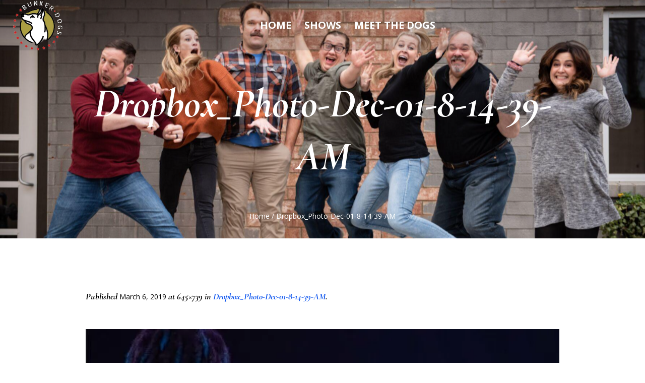

--- FILE ---
content_type: text/html; charset=UTF-8
request_url: https://www.bunkerdogsimprov.com/dropbox_photo-dec-01-8-14-39-am/
body_size: 11100
content:
<!DOCTYPE html>
<html lang="en-US" class="cmsmasters_html">
<head>
<meta charset="UTF-8" />
<meta name="viewport" content="width=device-width, initial-scale=1, maximum-scale=1" />
<meta name="format-detection" content="telephone=no" />
<link rel="profile" href="//gmpg.org/xfn/11" />
<link rel="pingback" href="https://www.bunkerdogsimprov.com/xmlrpc.php" />
<title>Dropbox_Photo-Dec-01-8-14-39-AM &#8211; Bunker Dogs</title>
<meta name='robots' content='max-image-preview:large' />
<link rel='dns-prefetch' href='//secure.gravatar.com' />
<link rel='dns-prefetch' href='//fonts.googleapis.com' />
<link rel='dns-prefetch' href='//v0.wordpress.com' />
<link rel='dns-prefetch' href='//i0.wp.com' />
<link rel='dns-prefetch' href='//c0.wp.com' />
<link rel="alternate" type="application/rss+xml" title="Bunker Dogs &raquo; Feed" href="https://www.bunkerdogsimprov.com/feed/" />
<link rel="alternate" type="application/rss+xml" title="Bunker Dogs &raquo; Comments Feed" href="https://www.bunkerdogsimprov.com/comments/feed/" />
<link rel="alternate" type="application/rss+xml" title="Bunker Dogs &raquo; Dropbox_Photo-Dec-01-8-14-39-AM Comments Feed" href="https://www.bunkerdogsimprov.com/feed/?attachment_id=2095" />
<script type="text/javascript">
window._wpemojiSettings = {"baseUrl":"https:\/\/s.w.org\/images\/core\/emoji\/14.0.0\/72x72\/","ext":".png","svgUrl":"https:\/\/s.w.org\/images\/core\/emoji\/14.0.0\/svg\/","svgExt":".svg","source":{"concatemoji":"https:\/\/www.bunkerdogsimprov.com\/wp-includes\/js\/wp-emoji-release.min.js?ver=6.2.8"}};
/*! This file is auto-generated */
!function(e,a,t){var n,r,o,i=a.createElement("canvas"),p=i.getContext&&i.getContext("2d");function s(e,t){p.clearRect(0,0,i.width,i.height),p.fillText(e,0,0);e=i.toDataURL();return p.clearRect(0,0,i.width,i.height),p.fillText(t,0,0),e===i.toDataURL()}function c(e){var t=a.createElement("script");t.src=e,t.defer=t.type="text/javascript",a.getElementsByTagName("head")[0].appendChild(t)}for(o=Array("flag","emoji"),t.supports={everything:!0,everythingExceptFlag:!0},r=0;r<o.length;r++)t.supports[o[r]]=function(e){if(p&&p.fillText)switch(p.textBaseline="top",p.font="600 32px Arial",e){case"flag":return s("\ud83c\udff3\ufe0f\u200d\u26a7\ufe0f","\ud83c\udff3\ufe0f\u200b\u26a7\ufe0f")?!1:!s("\ud83c\uddfa\ud83c\uddf3","\ud83c\uddfa\u200b\ud83c\uddf3")&&!s("\ud83c\udff4\udb40\udc67\udb40\udc62\udb40\udc65\udb40\udc6e\udb40\udc67\udb40\udc7f","\ud83c\udff4\u200b\udb40\udc67\u200b\udb40\udc62\u200b\udb40\udc65\u200b\udb40\udc6e\u200b\udb40\udc67\u200b\udb40\udc7f");case"emoji":return!s("\ud83e\udef1\ud83c\udffb\u200d\ud83e\udef2\ud83c\udfff","\ud83e\udef1\ud83c\udffb\u200b\ud83e\udef2\ud83c\udfff")}return!1}(o[r]),t.supports.everything=t.supports.everything&&t.supports[o[r]],"flag"!==o[r]&&(t.supports.everythingExceptFlag=t.supports.everythingExceptFlag&&t.supports[o[r]]);t.supports.everythingExceptFlag=t.supports.everythingExceptFlag&&!t.supports.flag,t.DOMReady=!1,t.readyCallback=function(){t.DOMReady=!0},t.supports.everything||(n=function(){t.readyCallback()},a.addEventListener?(a.addEventListener("DOMContentLoaded",n,!1),e.addEventListener("load",n,!1)):(e.attachEvent("onload",n),a.attachEvent("onreadystatechange",function(){"complete"===a.readyState&&t.readyCallback()})),(e=t.source||{}).concatemoji?c(e.concatemoji):e.wpemoji&&e.twemoji&&(c(e.twemoji),c(e.wpemoji)))}(window,document,window._wpemojiSettings);
</script>
<style type="text/css">
img.wp-smiley,
img.emoji {
	display: inline !important;
	border: none !important;
	box-shadow: none !important;
	height: 1em !important;
	width: 1em !important;
	margin: 0 0.07em !important;
	vertical-align: -0.1em !important;
	background: none !important;
	padding: 0 !important;
}
</style>
	<link rel='stylesheet' id='sbi_styles-css' href='https://www.bunkerdogsimprov.com/wp-content/plugins/instagram-feed/css/sbi-styles.min.css?ver=6.1.3' type='text/css' media='all' />
<link rel='stylesheet' id='layerslider-css' href='https://www.bunkerdogsimprov.com/wp-content/plugins/LayerSlider/assets/static/layerslider/css/layerslider.css?ver=7.6.7' type='text/css' media='all' />
<link rel='stylesheet' id='wp-block-library-css' href='https://c0.wp.com/c/6.2.8/wp-includes/css/dist/block-library/style.min.css' type='text/css' media='all' />
<style id='wp-block-library-inline-css' type='text/css'>
.has-text-align-justify{text-align:justify;}
</style>
<link rel='stylesheet' id='mediaelement-css' href='https://c0.wp.com/c/6.2.8/wp-includes/js/mediaelement/mediaelementplayer-legacy.min.css' type='text/css' media='all' />
<link rel='stylesheet' id='wp-mediaelement-css' href='https://c0.wp.com/c/6.2.8/wp-includes/js/mediaelement/wp-mediaelement.min.css' type='text/css' media='all' />
<link rel='stylesheet' id='classic-theme-styles-css' href='https://c0.wp.com/c/6.2.8/wp-includes/css/classic-themes.min.css' type='text/css' media='all' />
<style id='global-styles-inline-css' type='text/css'>
body{--wp--preset--color--black: #000000;--wp--preset--color--cyan-bluish-gray: #abb8c3;--wp--preset--color--white: #ffffff;--wp--preset--color--pale-pink: #f78da7;--wp--preset--color--vivid-red: #cf2e2e;--wp--preset--color--luminous-vivid-orange: #ff6900;--wp--preset--color--luminous-vivid-amber: #fcb900;--wp--preset--color--light-green-cyan: #7bdcb5;--wp--preset--color--vivid-green-cyan: #00d084;--wp--preset--color--pale-cyan-blue: #8ed1fc;--wp--preset--color--vivid-cyan-blue: #0693e3;--wp--preset--color--vivid-purple: #9b51e0;--wp--preset--color--color-1: #000000;--wp--preset--color--color-2: #ffffff;--wp--preset--color--color-3: #d43c18;--wp--preset--color--color-4: #5173a6;--wp--preset--color--color-5: #959595;--wp--preset--color--color-6: #c0c0c0;--wp--preset--color--color-7: #f4f4f4;--wp--preset--color--color-8: #e1e1e1;--wp--preset--gradient--vivid-cyan-blue-to-vivid-purple: linear-gradient(135deg,rgba(6,147,227,1) 0%,rgb(155,81,224) 100%);--wp--preset--gradient--light-green-cyan-to-vivid-green-cyan: linear-gradient(135deg,rgb(122,220,180) 0%,rgb(0,208,130) 100%);--wp--preset--gradient--luminous-vivid-amber-to-luminous-vivid-orange: linear-gradient(135deg,rgba(252,185,0,1) 0%,rgba(255,105,0,1) 100%);--wp--preset--gradient--luminous-vivid-orange-to-vivid-red: linear-gradient(135deg,rgba(255,105,0,1) 0%,rgb(207,46,46) 100%);--wp--preset--gradient--very-light-gray-to-cyan-bluish-gray: linear-gradient(135deg,rgb(238,238,238) 0%,rgb(169,184,195) 100%);--wp--preset--gradient--cool-to-warm-spectrum: linear-gradient(135deg,rgb(74,234,220) 0%,rgb(151,120,209) 20%,rgb(207,42,186) 40%,rgb(238,44,130) 60%,rgb(251,105,98) 80%,rgb(254,248,76) 100%);--wp--preset--gradient--blush-light-purple: linear-gradient(135deg,rgb(255,206,236) 0%,rgb(152,150,240) 100%);--wp--preset--gradient--blush-bordeaux: linear-gradient(135deg,rgb(254,205,165) 0%,rgb(254,45,45) 50%,rgb(107,0,62) 100%);--wp--preset--gradient--luminous-dusk: linear-gradient(135deg,rgb(255,203,112) 0%,rgb(199,81,192) 50%,rgb(65,88,208) 100%);--wp--preset--gradient--pale-ocean: linear-gradient(135deg,rgb(255,245,203) 0%,rgb(182,227,212) 50%,rgb(51,167,181) 100%);--wp--preset--gradient--electric-grass: linear-gradient(135deg,rgb(202,248,128) 0%,rgb(113,206,126) 100%);--wp--preset--gradient--midnight: linear-gradient(135deg,rgb(2,3,129) 0%,rgb(40,116,252) 100%);--wp--preset--duotone--dark-grayscale: url('#wp-duotone-dark-grayscale');--wp--preset--duotone--grayscale: url('#wp-duotone-grayscale');--wp--preset--duotone--purple-yellow: url('#wp-duotone-purple-yellow');--wp--preset--duotone--blue-red: url('#wp-duotone-blue-red');--wp--preset--duotone--midnight: url('#wp-duotone-midnight');--wp--preset--duotone--magenta-yellow: url('#wp-duotone-magenta-yellow');--wp--preset--duotone--purple-green: url('#wp-duotone-purple-green');--wp--preset--duotone--blue-orange: url('#wp-duotone-blue-orange');--wp--preset--font-size--small: 13px;--wp--preset--font-size--medium: 20px;--wp--preset--font-size--large: 36px;--wp--preset--font-size--x-large: 42px;--wp--preset--spacing--20: 0.44rem;--wp--preset--spacing--30: 0.67rem;--wp--preset--spacing--40: 1rem;--wp--preset--spacing--50: 1.5rem;--wp--preset--spacing--60: 2.25rem;--wp--preset--spacing--70: 3.38rem;--wp--preset--spacing--80: 5.06rem;--wp--preset--shadow--natural: 6px 6px 9px rgba(0, 0, 0, 0.2);--wp--preset--shadow--deep: 12px 12px 50px rgba(0, 0, 0, 0.4);--wp--preset--shadow--sharp: 6px 6px 0px rgba(0, 0, 0, 0.2);--wp--preset--shadow--outlined: 6px 6px 0px -3px rgba(255, 255, 255, 1), 6px 6px rgba(0, 0, 0, 1);--wp--preset--shadow--crisp: 6px 6px 0px rgba(0, 0, 0, 1);}:where(.is-layout-flex){gap: 0.5em;}body .is-layout-flow > .alignleft{float: left;margin-inline-start: 0;margin-inline-end: 2em;}body .is-layout-flow > .alignright{float: right;margin-inline-start: 2em;margin-inline-end: 0;}body .is-layout-flow > .aligncenter{margin-left: auto !important;margin-right: auto !important;}body .is-layout-constrained > .alignleft{float: left;margin-inline-start: 0;margin-inline-end: 2em;}body .is-layout-constrained > .alignright{float: right;margin-inline-start: 2em;margin-inline-end: 0;}body .is-layout-constrained > .aligncenter{margin-left: auto !important;margin-right: auto !important;}body .is-layout-constrained > :where(:not(.alignleft):not(.alignright):not(.alignfull)){max-width: var(--wp--style--global--content-size);margin-left: auto !important;margin-right: auto !important;}body .is-layout-constrained > .alignwide{max-width: var(--wp--style--global--wide-size);}body .is-layout-flex{display: flex;}body .is-layout-flex{flex-wrap: wrap;align-items: center;}body .is-layout-flex > *{margin: 0;}:where(.wp-block-columns.is-layout-flex){gap: 2em;}.has-black-color{color: var(--wp--preset--color--black) !important;}.has-cyan-bluish-gray-color{color: var(--wp--preset--color--cyan-bluish-gray) !important;}.has-white-color{color: var(--wp--preset--color--white) !important;}.has-pale-pink-color{color: var(--wp--preset--color--pale-pink) !important;}.has-vivid-red-color{color: var(--wp--preset--color--vivid-red) !important;}.has-luminous-vivid-orange-color{color: var(--wp--preset--color--luminous-vivid-orange) !important;}.has-luminous-vivid-amber-color{color: var(--wp--preset--color--luminous-vivid-amber) !important;}.has-light-green-cyan-color{color: var(--wp--preset--color--light-green-cyan) !important;}.has-vivid-green-cyan-color{color: var(--wp--preset--color--vivid-green-cyan) !important;}.has-pale-cyan-blue-color{color: var(--wp--preset--color--pale-cyan-blue) !important;}.has-vivid-cyan-blue-color{color: var(--wp--preset--color--vivid-cyan-blue) !important;}.has-vivid-purple-color{color: var(--wp--preset--color--vivid-purple) !important;}.has-black-background-color{background-color: var(--wp--preset--color--black) !important;}.has-cyan-bluish-gray-background-color{background-color: var(--wp--preset--color--cyan-bluish-gray) !important;}.has-white-background-color{background-color: var(--wp--preset--color--white) !important;}.has-pale-pink-background-color{background-color: var(--wp--preset--color--pale-pink) !important;}.has-vivid-red-background-color{background-color: var(--wp--preset--color--vivid-red) !important;}.has-luminous-vivid-orange-background-color{background-color: var(--wp--preset--color--luminous-vivid-orange) !important;}.has-luminous-vivid-amber-background-color{background-color: var(--wp--preset--color--luminous-vivid-amber) !important;}.has-light-green-cyan-background-color{background-color: var(--wp--preset--color--light-green-cyan) !important;}.has-vivid-green-cyan-background-color{background-color: var(--wp--preset--color--vivid-green-cyan) !important;}.has-pale-cyan-blue-background-color{background-color: var(--wp--preset--color--pale-cyan-blue) !important;}.has-vivid-cyan-blue-background-color{background-color: var(--wp--preset--color--vivid-cyan-blue) !important;}.has-vivid-purple-background-color{background-color: var(--wp--preset--color--vivid-purple) !important;}.has-black-border-color{border-color: var(--wp--preset--color--black) !important;}.has-cyan-bluish-gray-border-color{border-color: var(--wp--preset--color--cyan-bluish-gray) !important;}.has-white-border-color{border-color: var(--wp--preset--color--white) !important;}.has-pale-pink-border-color{border-color: var(--wp--preset--color--pale-pink) !important;}.has-vivid-red-border-color{border-color: var(--wp--preset--color--vivid-red) !important;}.has-luminous-vivid-orange-border-color{border-color: var(--wp--preset--color--luminous-vivid-orange) !important;}.has-luminous-vivid-amber-border-color{border-color: var(--wp--preset--color--luminous-vivid-amber) !important;}.has-light-green-cyan-border-color{border-color: var(--wp--preset--color--light-green-cyan) !important;}.has-vivid-green-cyan-border-color{border-color: var(--wp--preset--color--vivid-green-cyan) !important;}.has-pale-cyan-blue-border-color{border-color: var(--wp--preset--color--pale-cyan-blue) !important;}.has-vivid-cyan-blue-border-color{border-color: var(--wp--preset--color--vivid-cyan-blue) !important;}.has-vivid-purple-border-color{border-color: var(--wp--preset--color--vivid-purple) !important;}.has-vivid-cyan-blue-to-vivid-purple-gradient-background{background: var(--wp--preset--gradient--vivid-cyan-blue-to-vivid-purple) !important;}.has-light-green-cyan-to-vivid-green-cyan-gradient-background{background: var(--wp--preset--gradient--light-green-cyan-to-vivid-green-cyan) !important;}.has-luminous-vivid-amber-to-luminous-vivid-orange-gradient-background{background: var(--wp--preset--gradient--luminous-vivid-amber-to-luminous-vivid-orange) !important;}.has-luminous-vivid-orange-to-vivid-red-gradient-background{background: var(--wp--preset--gradient--luminous-vivid-orange-to-vivid-red) !important;}.has-very-light-gray-to-cyan-bluish-gray-gradient-background{background: var(--wp--preset--gradient--very-light-gray-to-cyan-bluish-gray) !important;}.has-cool-to-warm-spectrum-gradient-background{background: var(--wp--preset--gradient--cool-to-warm-spectrum) !important;}.has-blush-light-purple-gradient-background{background: var(--wp--preset--gradient--blush-light-purple) !important;}.has-blush-bordeaux-gradient-background{background: var(--wp--preset--gradient--blush-bordeaux) !important;}.has-luminous-dusk-gradient-background{background: var(--wp--preset--gradient--luminous-dusk) !important;}.has-pale-ocean-gradient-background{background: var(--wp--preset--gradient--pale-ocean) !important;}.has-electric-grass-gradient-background{background: var(--wp--preset--gradient--electric-grass) !important;}.has-midnight-gradient-background{background: var(--wp--preset--gradient--midnight) !important;}.has-small-font-size{font-size: var(--wp--preset--font-size--small) !important;}.has-medium-font-size{font-size: var(--wp--preset--font-size--medium) !important;}.has-large-font-size{font-size: var(--wp--preset--font-size--large) !important;}.has-x-large-font-size{font-size: var(--wp--preset--font-size--x-large) !important;}
.wp-block-navigation a:where(:not(.wp-element-button)){color: inherit;}
:where(.wp-block-columns.is-layout-flex){gap: 2em;}
.wp-block-pullquote{font-size: 1.5em;line-height: 1.6;}
</style>
<link rel='stylesheet' id='cff_carousel_css-css' href='https://www.bunkerdogsimprov.com/wp-content/plugins/cff-carousel/css/carousel.css?ver=1.2' type='text/css' media='all' />
<link rel='stylesheet' id='contact-form-7-css' href='https://www.bunkerdogsimprov.com/wp-content/plugins/contact-form-7/includes/css/styles.css?ver=5.7.5.1' type='text/css' media='all' />
<link rel='stylesheet' id='ctf_styles-css' href='https://www.bunkerdogsimprov.com/wp-content/plugins/custom-twitter-feeds-pro/css/ctf-styles.css?ver=1.6.1' type='text/css' media='all' />
<link rel='stylesheet' id='cff-css' href='https://www.bunkerdogsimprov.com/wp-content/plugins/custom-facebook-feed-pro/assets/css/cff-style.min.css?ver=4.2.5' type='text/css' media='all' />
<link rel='stylesheet' id='sb-font-awesome-css' href='https://www.bunkerdogsimprov.com/wp-content/plugins/custom-facebook-feed-pro/assets/css/font-awesome.min.css' type='text/css' media='all' />
<link rel='stylesheet' id='theater-theme-style-css' href='https://www.bunkerdogsimprov.com/wp-content/themes/theater/style.css?ver=1.0.0' type='text/css' media='screen, print' />
<link rel='stylesheet' id='theater-style-css' href='https://www.bunkerdogsimprov.com/wp-content/themes/theater/theme-framework/theme-style/css/style.css?ver=1.0.0' type='text/css' media='screen, print' />
<style id='theater-style-inline-css' type='text/css'>

	.header_mid .header_mid_inner .logo_wrap {
		width : 100px;
	}

	.header_mid_inner .logo img.logo_retina {
		width : 50px;
	}


			.headline_outer {
				background-image:url(https://i0.wp.com/www.bunkerdogsimprov.com/wp-content/uploads/2022/02/BD-Jump.png?fit=1920%2C1080&ssl=1);
				background-repeat:no-repeat;
				background-attachment:scroll;
				background-size:cover;
			}
			
		.headline_aligner, 
		.cmsmasters_breadcrumbs_aligner {
			min-height:315px;
		}
		

	.header_top {
		height : 32px;
	}
	
	.header_mid {
		height : 100px;
	}
	
	.header_bot {
		height : 20px;
	}
	
	#page.cmsmasters_heading_after_header #middle, 
	#page.cmsmasters_heading_under_header #middle .headline .headline_outer {
		padding-top : 100px;
	}
	
	#page.cmsmasters_heading_after_header.enable_header_top #middle, 
	#page.cmsmasters_heading_under_header.enable_header_top #middle .headline .headline_outer {
		padding-top : 132px;
	}
	
	#page.cmsmasters_heading_after_header.enable_header_bottom #middle, 
	#page.cmsmasters_heading_under_header.enable_header_bottom #middle .headline .headline_outer {
		padding-top : 120px;
	}
	
	#page.cmsmasters_heading_after_header.enable_header_top.enable_header_bottom #middle, 
	#page.cmsmasters_heading_under_header.enable_header_top.enable_header_bottom #middle .headline .headline_outer {
		padding-top : 152px;
	}
	
	@media only screen and (max-width: 1024px) {
		.header_top,
		.header_mid,
		.header_bot {
			height : auto;
		}
		
		.header_mid .header_mid_inner > div:not(.search_wrap) {
			height : 100px;
		}
		
		.header_bot .header_bot_inner > div {
			height : 20px;
		}
		
		.enable_header_centered #header .header_mid .resp_mid_nav_wrap {
			height : 20px;
		}
		
		#page.cmsmasters_heading_after_header #middle, 
		#page.cmsmasters_heading_under_header #middle .headline .headline_outer, 
		#page.cmsmasters_heading_after_header.enable_header_top #middle, 
		#page.cmsmasters_heading_under_header.enable_header_top #middle .headline .headline_outer, 
		#page.cmsmasters_heading_after_header.enable_header_bottom #middle, 
		#page.cmsmasters_heading_under_header.enable_header_bottom #middle .headline .headline_outer, 
		#page.cmsmasters_heading_after_header.enable_header_top.enable_header_bottom #middle, 
		#page.cmsmasters_heading_under_header.enable_header_top.enable_header_bottom #middle .headline .headline_outer {
			padding-top : 0 !important;
		}
	}
	
	@media only screen and (max-width: 768px) {
		.enable_header_centered #header .header_mid .resp_mid_nav_wrap,
		.header_mid .header_mid_inner > div:not(.search_wrap),
		.header_mid .header_mid_inner > div, 
		.header_bot .header_bot_inner > div {
			height:auto;
		}
	}

</style>
<link rel='stylesheet' id='theater-adaptive-css' href='https://www.bunkerdogsimprov.com/wp-content/themes/theater/theme-framework/theme-style/css/adaptive.css?ver=1.0.0' type='text/css' media='screen, print' />
<link rel='stylesheet' id='theater-retina-css' href='https://www.bunkerdogsimprov.com/wp-content/themes/theater/theme-framework/theme-style/css/retina.css?ver=1.0.0' type='text/css' media='screen' />
<link rel='stylesheet' id='theater-icons-css' href='https://www.bunkerdogsimprov.com/wp-content/themes/theater/css/fontello.css?ver=1.0.0' type='text/css' media='screen' />
<link rel='stylesheet' id='theater-icons-custom-css' href='https://www.bunkerdogsimprov.com/wp-content/themes/theater/theme-vars/theme-style/css/fontello-custom.css?ver=1.0.0' type='text/css' media='screen' />
<link rel='stylesheet' id='animate-css' href='https://www.bunkerdogsimprov.com/wp-content/themes/theater/css/animate.css?ver=1.0.0' type='text/css' media='screen' />
<link rel='stylesheet' id='ilightbox-css' href='https://www.bunkerdogsimprov.com/wp-content/themes/theater/css/ilightbox.css?ver=2.2.0' type='text/css' media='screen' />
<link rel='stylesheet' id='ilightbox-skin-dark-css' href='https://www.bunkerdogsimprov.com/wp-content/themes/theater/css/ilightbox-skins/dark-skin.css?ver=2.2.0' type='text/css' media='screen' />
<link rel='stylesheet' id='theater-fonts-schemes-css' href='https://www.bunkerdogsimprov.com/wp-content/uploads/cmsmasters_styles/theater.css?ver=1.0.0' type='text/css' media='screen' />
<link rel='stylesheet' id='google-fonts-css' href='//fonts.googleapis.com/css?family=Open+Sans%3A300%2C300italic%2C400%2C400italic%2C700%2C700italic%7CCormorant+Garamond%3A400%2C700%2C700italic&#038;ver=6.2.8' type='text/css' media='all' />
<link rel='stylesheet' id='theater-theme-vars-style-css' href='https://www.bunkerdogsimprov.com/wp-content/themes/theater/theme-vars/theme-style/css/vars-style.css?ver=1.0.0' type='text/css' media='screen, print' />
<link rel='stylesheet' id='theater-gutenberg-frontend-style-css' href='https://www.bunkerdogsimprov.com/wp-content/themes/theater/gutenberg/cmsmasters-framework/theme-style/css/frontend-style.css?ver=1.0.0' type='text/css' media='screen' />
<link rel='stylesheet' id='theater-events-schedule-style-css' href='https://www.bunkerdogsimprov.com/wp-content/themes/theater/cmsmasters-events-schedule/cmsmasters-framework/theme-style/css/plugin-style.css?ver=1.0.0' type='text/css' media='screen' />
<link rel='stylesheet' id='theater-events-schedule-adaptive-css' href='https://www.bunkerdogsimprov.com/wp-content/themes/theater/cmsmasters-events-schedule/cmsmasters-framework/theme-style/css/plugin-adaptive.css?ver=1.0.0' type='text/css' media='screen' />
<link rel='stylesheet' id='theater-child-style-css' href='https://www.bunkerdogsimprov.com/wp-content/themes/theater-child/style.css?ver=1.0.0' type='text/css' media='screen, print' />
<link rel='stylesheet' id='tmm-css' href='https://www.bunkerdogsimprov.com/wp-content/plugins/team-members/inc/css/tmm_style.css?ver=6.2.8' type='text/css' media='all' />
<link rel='stylesheet' id='jetpack_css-css' href='https://c0.wp.com/p/jetpack/11.9.3/css/jetpack.css' type='text/css' media='all' />
<script type='text/javascript' src='https://c0.wp.com/c/6.2.8/wp-includes/js/jquery/jquery.min.js' id='jquery-core-js'></script>
<script type='text/javascript' src='https://c0.wp.com/c/6.2.8/wp-includes/js/jquery/jquery-migrate.min.js' id='jquery-migrate-js'></script>
<script type='text/javascript' id='layerslider-utils-js-extra'>
/* <![CDATA[ */
var LS_Meta = {"v":"7.6.7","fixGSAP":"1"};
/* ]]> */
</script>
<script type='text/javascript' src='https://www.bunkerdogsimprov.com/wp-content/plugins/LayerSlider/assets/static/layerslider/js/layerslider.utils.js?ver=7.6.7' id='layerslider-utils-js'></script>
<script type='text/javascript' src='https://www.bunkerdogsimprov.com/wp-content/plugins/LayerSlider/assets/static/layerslider/js/layerslider.kreaturamedia.jquery.js?ver=7.6.7' id='layerslider-js'></script>
<script type='text/javascript' src='https://www.bunkerdogsimprov.com/wp-content/plugins/LayerSlider/assets/static/layerslider/js/layerslider.transitions.js?ver=7.6.7' id='layerslider-transitions-js'></script>
<script type='text/javascript' src='https://www.bunkerdogsimprov.com/wp-content/themes/theater/js/debounced-resize.min.js?ver=1.0.0' id='debounced-resize-js'></script>
<script type='text/javascript' src='https://www.bunkerdogsimprov.com/wp-content/themes/theater/js/modernizr.min.js?ver=1.0.0' id='modernizr-js'></script>
<script type='text/javascript' src='https://www.bunkerdogsimprov.com/wp-content/themes/theater/js/respond.min.js?ver=1.0.0' id='respond-js'></script>
<script type='text/javascript' src='https://www.bunkerdogsimprov.com/wp-content/themes/theater/js/jquery.iLightBox.min.js?ver=2.2.0' id='iLightBox-js'></script>
<meta name="generator" content="Powered by LayerSlider 7.6.7 - Build Heros, Sliders, and Popups. Create Animations and Beautiful, Rich Web Content as Easy as Never Before on WordPress." />
<!-- LayerSlider updates and docs at: https://layerslider.com -->
<link rel="https://api.w.org/" href="https://www.bunkerdogsimprov.com/wp-json/" /><link rel="alternate" type="application/json" href="https://www.bunkerdogsimprov.com/wp-json/wp/v2/media/2095" /><link rel="EditURI" type="application/rsd+xml" title="RSD" href="https://www.bunkerdogsimprov.com/xmlrpc.php?rsd" />
<link rel="wlwmanifest" type="application/wlwmanifest+xml" href="https://www.bunkerdogsimprov.com/wp-includes/wlwmanifest.xml" />
<meta name="generator" content="WordPress 6.2.8" />
<link rel='shortlink' href='https://wp.me/aaAp07-xN' />
<link rel="alternate" type="application/json+oembed" href="https://www.bunkerdogsimprov.com/wp-json/oembed/1.0/embed?url=https%3A%2F%2Fwww.bunkerdogsimprov.com%2Fdropbox_photo-dec-01-8-14-39-am%2F" />
<link rel="alternate" type="text/xml+oembed" href="https://www.bunkerdogsimprov.com/wp-json/oembed/1.0/embed?url=https%3A%2F%2Fwww.bunkerdogsimprov.com%2Fdropbox_photo-dec-01-8-14-39-am%2F&#038;format=xml" />
<!-- Custom Facebook Feed JS vars -->
<script type="text/javascript">
var cffsiteurl = "https://www.bunkerdogsimprov.com/wp-content/plugins";
var cffajaxurl = "https://www.bunkerdogsimprov.com/wp-admin/admin-ajax.php";


var cfflinkhashtags = "true";
</script>
	<style>img#wpstats{display:none}</style>
					<style type="text/css">
				/* If html does not have either class, do not show lazy loaded images. */
				html:not( .jetpack-lazy-images-js-enabled ):not( .js ) .jetpack-lazy-image {
					display: none;
				}
			</style>
			<script>
				document.documentElement.classList.add(
					'jetpack-lazy-images-js-enabled'
				);
			</script>
		<meta name="generator" content="Powered by Slider Revolution 6.6.13 - responsive, Mobile-Friendly Slider Plugin for WordPress with comfortable drag and drop interface." />

<!-- Jetpack Open Graph Tags -->
<meta property="og:type" content="article" />
<meta property="og:title" content="Dropbox_Photo-Dec-01-8-14-39-AM" />
<meta property="og:url" content="https://www.bunkerdogsimprov.com/dropbox_photo-dec-01-8-14-39-am/" />
<meta property="og:description" content="Visit the post for more." />
<meta property="article:published_time" content="2019-03-06T17:48:54+00:00" />
<meta property="article:modified_time" content="2019-03-06T17:48:54+00:00" />
<meta property="og:site_name" content="Bunker Dogs" />
<meta property="og:image" content="https://www.bunkerdogsimprov.com/wp-content/uploads/2019/03/Dropbox_Photo-Dec-01-8-14-39-AM.jpg" />
<meta property="og:image:alt" content="" />
<meta property="og:locale" content="en_US" />
<meta name="twitter:text:title" content="Dropbox_Photo-Dec-01-8-14-39-AM" />
<meta name="twitter:image" content="https://i0.wp.com/www.bunkerdogsimprov.com/wp-content/uploads/2019/03/Dropbox_Photo-Dec-01-8-14-39-AM.jpg?fit=645%2C739&#038;ssl=1&#038;w=640" />
<meta name="twitter:card" content="summary_large_image" />
<meta name="twitter:description" content="Visit the post for more." />

<!-- End Jetpack Open Graph Tags -->
<link rel="icon" href="https://i0.wp.com/www.bunkerdogsimprov.com/wp-content/uploads/2019/01/bunkerdogsbw-2.png?fit=32%2C32&#038;ssl=1" sizes="32x32" />
<link rel="icon" href="https://i0.wp.com/www.bunkerdogsimprov.com/wp-content/uploads/2019/01/bunkerdogsbw-2.png?fit=192%2C192&#038;ssl=1" sizes="192x192" />
<link rel="apple-touch-icon" href="https://i0.wp.com/www.bunkerdogsimprov.com/wp-content/uploads/2019/01/bunkerdogsbw-2.png?fit=180%2C180&#038;ssl=1" />
<meta name="msapplication-TileImage" content="https://i0.wp.com/www.bunkerdogsimprov.com/wp-content/uploads/2019/01/bunkerdogsbw-2.png?fit=214%2C214&#038;ssl=1" />
<script>function setREVStartSize(e){
			//window.requestAnimationFrame(function() {
				window.RSIW = window.RSIW===undefined ? window.innerWidth : window.RSIW;
				window.RSIH = window.RSIH===undefined ? window.innerHeight : window.RSIH;
				try {
					var pw = document.getElementById(e.c).parentNode.offsetWidth,
						newh;
					pw = pw===0 || isNaN(pw) || (e.l=="fullwidth" || e.layout=="fullwidth") ? window.RSIW : pw;
					e.tabw = e.tabw===undefined ? 0 : parseInt(e.tabw);
					e.thumbw = e.thumbw===undefined ? 0 : parseInt(e.thumbw);
					e.tabh = e.tabh===undefined ? 0 : parseInt(e.tabh);
					e.thumbh = e.thumbh===undefined ? 0 : parseInt(e.thumbh);
					e.tabhide = e.tabhide===undefined ? 0 : parseInt(e.tabhide);
					e.thumbhide = e.thumbhide===undefined ? 0 : parseInt(e.thumbhide);
					e.mh = e.mh===undefined || e.mh=="" || e.mh==="auto" ? 0 : parseInt(e.mh,0);
					if(e.layout==="fullscreen" || e.l==="fullscreen")
						newh = Math.max(e.mh,window.RSIH);
					else{
						e.gw = Array.isArray(e.gw) ? e.gw : [e.gw];
						for (var i in e.rl) if (e.gw[i]===undefined || e.gw[i]===0) e.gw[i] = e.gw[i-1];
						e.gh = e.el===undefined || e.el==="" || (Array.isArray(e.el) && e.el.length==0)? e.gh : e.el;
						e.gh = Array.isArray(e.gh) ? e.gh : [e.gh];
						for (var i in e.rl) if (e.gh[i]===undefined || e.gh[i]===0) e.gh[i] = e.gh[i-1];
											
						var nl = new Array(e.rl.length),
							ix = 0,
							sl;
						e.tabw = e.tabhide>=pw ? 0 : e.tabw;
						e.thumbw = e.thumbhide>=pw ? 0 : e.thumbw;
						e.tabh = e.tabhide>=pw ? 0 : e.tabh;
						e.thumbh = e.thumbhide>=pw ? 0 : e.thumbh;
						for (var i in e.rl) nl[i] = e.rl[i]<window.RSIW ? 0 : e.rl[i];
						sl = nl[0];
						for (var i in nl) if (sl>nl[i] && nl[i]>0) { sl = nl[i]; ix=i;}
						var m = pw>(e.gw[ix]+e.tabw+e.thumbw) ? 1 : (pw-(e.tabw+e.thumbw)) / (e.gw[ix]);
						newh =  (e.gh[ix] * m) + (e.tabh + e.thumbh);
					}
					var el = document.getElementById(e.c);
					if (el!==null && el) el.style.height = newh+"px";
					el = document.getElementById(e.c+"_wrapper");
					if (el!==null && el) {
						el.style.height = newh+"px";
						el.style.display = "block";
					}
				} catch(e){
					console.log("Failure at Presize of Slider:" + e)
				}
			//});
		  };</script>
</head>
<body class="attachment attachment-template-default single single-attachment postid-2095 attachmentid-2095 attachment-jpeg">
<svg xmlns="http://www.w3.org/2000/svg" viewBox="0 0 0 0" width="0" height="0" focusable="false" role="none" style="visibility: hidden; position: absolute; left: -9999px; overflow: hidden;" ><defs><filter id="wp-duotone-dark-grayscale"><feColorMatrix color-interpolation-filters="sRGB" type="matrix" values=" .299 .587 .114 0 0 .299 .587 .114 0 0 .299 .587 .114 0 0 .299 .587 .114 0 0 " /><feComponentTransfer color-interpolation-filters="sRGB" ><feFuncR type="table" tableValues="0 0.49803921568627" /><feFuncG type="table" tableValues="0 0.49803921568627" /><feFuncB type="table" tableValues="0 0.49803921568627" /><feFuncA type="table" tableValues="1 1" /></feComponentTransfer><feComposite in2="SourceGraphic" operator="in" /></filter></defs></svg><svg xmlns="http://www.w3.org/2000/svg" viewBox="0 0 0 0" width="0" height="0" focusable="false" role="none" style="visibility: hidden; position: absolute; left: -9999px; overflow: hidden;" ><defs><filter id="wp-duotone-grayscale"><feColorMatrix color-interpolation-filters="sRGB" type="matrix" values=" .299 .587 .114 0 0 .299 .587 .114 0 0 .299 .587 .114 0 0 .299 .587 .114 0 0 " /><feComponentTransfer color-interpolation-filters="sRGB" ><feFuncR type="table" tableValues="0 1" /><feFuncG type="table" tableValues="0 1" /><feFuncB type="table" tableValues="0 1" /><feFuncA type="table" tableValues="1 1" /></feComponentTransfer><feComposite in2="SourceGraphic" operator="in" /></filter></defs></svg><svg xmlns="http://www.w3.org/2000/svg" viewBox="0 0 0 0" width="0" height="0" focusable="false" role="none" style="visibility: hidden; position: absolute; left: -9999px; overflow: hidden;" ><defs><filter id="wp-duotone-purple-yellow"><feColorMatrix color-interpolation-filters="sRGB" type="matrix" values=" .299 .587 .114 0 0 .299 .587 .114 0 0 .299 .587 .114 0 0 .299 .587 .114 0 0 " /><feComponentTransfer color-interpolation-filters="sRGB" ><feFuncR type="table" tableValues="0.54901960784314 0.98823529411765" /><feFuncG type="table" tableValues="0 1" /><feFuncB type="table" tableValues="0.71764705882353 0.25490196078431" /><feFuncA type="table" tableValues="1 1" /></feComponentTransfer><feComposite in2="SourceGraphic" operator="in" /></filter></defs></svg><svg xmlns="http://www.w3.org/2000/svg" viewBox="0 0 0 0" width="0" height="0" focusable="false" role="none" style="visibility: hidden; position: absolute; left: -9999px; overflow: hidden;" ><defs><filter id="wp-duotone-blue-red"><feColorMatrix color-interpolation-filters="sRGB" type="matrix" values=" .299 .587 .114 0 0 .299 .587 .114 0 0 .299 .587 .114 0 0 .299 .587 .114 0 0 " /><feComponentTransfer color-interpolation-filters="sRGB" ><feFuncR type="table" tableValues="0 1" /><feFuncG type="table" tableValues="0 0.27843137254902" /><feFuncB type="table" tableValues="0.5921568627451 0.27843137254902" /><feFuncA type="table" tableValues="1 1" /></feComponentTransfer><feComposite in2="SourceGraphic" operator="in" /></filter></defs></svg><svg xmlns="http://www.w3.org/2000/svg" viewBox="0 0 0 0" width="0" height="0" focusable="false" role="none" style="visibility: hidden; position: absolute; left: -9999px; overflow: hidden;" ><defs><filter id="wp-duotone-midnight"><feColorMatrix color-interpolation-filters="sRGB" type="matrix" values=" .299 .587 .114 0 0 .299 .587 .114 0 0 .299 .587 .114 0 0 .299 .587 .114 0 0 " /><feComponentTransfer color-interpolation-filters="sRGB" ><feFuncR type="table" tableValues="0 0" /><feFuncG type="table" tableValues="0 0.64705882352941" /><feFuncB type="table" tableValues="0 1" /><feFuncA type="table" tableValues="1 1" /></feComponentTransfer><feComposite in2="SourceGraphic" operator="in" /></filter></defs></svg><svg xmlns="http://www.w3.org/2000/svg" viewBox="0 0 0 0" width="0" height="0" focusable="false" role="none" style="visibility: hidden; position: absolute; left: -9999px; overflow: hidden;" ><defs><filter id="wp-duotone-magenta-yellow"><feColorMatrix color-interpolation-filters="sRGB" type="matrix" values=" .299 .587 .114 0 0 .299 .587 .114 0 0 .299 .587 .114 0 0 .299 .587 .114 0 0 " /><feComponentTransfer color-interpolation-filters="sRGB" ><feFuncR type="table" tableValues="0.78039215686275 1" /><feFuncG type="table" tableValues="0 0.94901960784314" /><feFuncB type="table" tableValues="0.35294117647059 0.47058823529412" /><feFuncA type="table" tableValues="1 1" /></feComponentTransfer><feComposite in2="SourceGraphic" operator="in" /></filter></defs></svg><svg xmlns="http://www.w3.org/2000/svg" viewBox="0 0 0 0" width="0" height="0" focusable="false" role="none" style="visibility: hidden; position: absolute; left: -9999px; overflow: hidden;" ><defs><filter id="wp-duotone-purple-green"><feColorMatrix color-interpolation-filters="sRGB" type="matrix" values=" .299 .587 .114 0 0 .299 .587 .114 0 0 .299 .587 .114 0 0 .299 .587 .114 0 0 " /><feComponentTransfer color-interpolation-filters="sRGB" ><feFuncR type="table" tableValues="0.65098039215686 0.40392156862745" /><feFuncG type="table" tableValues="0 1" /><feFuncB type="table" tableValues="0.44705882352941 0.4" /><feFuncA type="table" tableValues="1 1" /></feComponentTransfer><feComposite in2="SourceGraphic" operator="in" /></filter></defs></svg><svg xmlns="http://www.w3.org/2000/svg" viewBox="0 0 0 0" width="0" height="0" focusable="false" role="none" style="visibility: hidden; position: absolute; left: -9999px; overflow: hidden;" ><defs><filter id="wp-duotone-blue-orange"><feColorMatrix color-interpolation-filters="sRGB" type="matrix" values=" .299 .587 .114 0 0 .299 .587 .114 0 0 .299 .587 .114 0 0 .299 .587 .114 0 0 " /><feComponentTransfer color-interpolation-filters="sRGB" ><feFuncR type="table" tableValues="0.098039215686275 1" /><feFuncG type="table" tableValues="0 0.66274509803922" /><feFuncB type="table" tableValues="0.84705882352941 0.41960784313725" /><feFuncA type="table" tableValues="1 1" /></feComponentTransfer><feComposite in2="SourceGraphic" operator="in" /></filter></defs></svg>

<!-- Start Page -->
<div id="page" class="chrome_only cmsmasters_liquid fixed_header cmsmasters_heading_under_header hfeed site">

<!-- Start Main -->
<div id="main">
	
<!-- Start Header -->
<header id="header" class="header_fullwidth">
	<div class="header_mid" data-height="100"><div class="header_mid_outer"><div class="header_mid_inner"><div class="logo_wrap"><a href="https://www.bunkerdogsimprov.com/" title="Bunker Dogs" class="logo">
	<img src="https://i0.wp.com/www.bunkerdogsimprov.com/wp-content/uploads/2019/03/bunkerdogs3colortrans2.png?fit=350%2C350&#038;ssl=1" alt="Bunker Dogs" /><img class="logo_retina" src="https://i0.wp.com/www.bunkerdogsimprov.com/wp-content/uploads/2018/04/bunkerdogsblacktransmobile.png?fit=100%2C100&#038;ssl=1" alt="Bunker Dogs" width="50" height="50" /></a>
</div><div class="resp_mid_nav_wrap"><div class="resp_mid_nav_outer"><a class="responsive_nav resp_mid_nav" href="javascript:void(0)"><span></span></a></div></div><!-- Start Navigation --><div class="mid_nav_wrap"><nav><div class="menu-main-menu-container"><ul id="navigation" class="mid_nav navigation"><li id="menu-item-5496" class="menu-item menu-item-type-post_type menu-item-object-page menu-item-home menu-item-5496 menu-item-depth-0"><a href="https://www.bunkerdogsimprov.com/"><span class="nav_item_wrap"><span class="nav_title">Home</span></span></a></li>
<li id="menu-item-2039" class="menu-item menu-item-type-post_type menu-item-object-page menu-item-2039 menu-item-depth-0"><a href="https://www.bunkerdogsimprov.com/shows/"><span class="nav_item_wrap"><span class="nav_title">Shows</span></span></a></li>
<li id="menu-item-5521" class="menu-item menu-item-type-post_type menu-item-object-page menu-item-5521 menu-item-depth-0"><a href="https://www.bunkerdogsimprov.com/meet-the-dogs/"><span class="nav_item_wrap"><span class="nav_title">Meet The Dogs</span></span></a></li>
</ul></div></nav></div><!-- Finish Navigation --></div></div></div></header>
<!-- Finish Header -->

	
<!-- Start Middle -->
<div id="middle">
<div class="headline cmsmasters_color_scheme_default">
				<div class="headline_outer">
					<div class="headline_color"></div><div class="headline_inner align_center">
					<div class="headline_aligner"></div><div class="headline_text"><h1 class="entry-title">Dropbox_Photo-Dec-01-8-14-39-AM</h1></div><div class="cmsmasters_breadcrumbs"><div class="cmsmasters_breadcrumbs_aligner"></div><div class="cmsmasters_breadcrumbs_inner"><a href="https://www.bunkerdogsimprov.com/" class="cms_home">Home</a>
	<span class="breadcrumbs_sep"> / </span>
	<span>Dropbox_Photo-Dec-01-8-14-39-AM</span></div></div></div></div>
			</div><div class="middle_inner">
<div class="content_wrap fullwidth">

<!-- Start Content -->
<div class="middle_content entry"><div class="cmsmasters_attach_img image-attachment"><div class="cmsmasters_attach_img_info entry-meta"><h5 class="cmsmasters_attach_img_meta">Published <abbr class="published" title="March 6, 2019">March 6, 2019</abbr> at 645&times;739 in <a href="https://www.bunkerdogsimprov.com/dropbox_photo-dec-01-8-14-39-am/" title="Dropbox_Photo-Dec-01-8-14-39-AM">Dropbox_Photo-Dec-01-8-14-39-AM</a>.</h5></div><figure class="cmsmasters_img_wrap"><a href="https://i0.wp.com/www.bunkerdogsimprov.com/wp-content/uploads/2019/03/Dropbox_Photo-Dec-01-8-14-39-AM.jpg?fit=645%2C739&#038;ssl=1" title="Dropbox_Photo-Dec-01-8-14-39-AM" rel="ilightbox[img_2095_696c7a45824d8]" class="cmsmasters_img_link preloader highImg"><img width="645" height="739" src="https://i0.wp.com/www.bunkerdogsimprov.com/wp-content/uploads/2019/03/Dropbox_Photo-Dec-01-8-14-39-AM.jpg?fit=645%2C739&amp;ssl=1" class="full-width jetpack-lazy-image" alt="Dropbox_Photo-Dec-01-8-14-39-AM" decoding="async" loading="lazy" title="Dropbox_Photo-Dec-01-8-14-39-AM" data-attachment-id="2095" data-permalink="https://www.bunkerdogsimprov.com/dropbox_photo-dec-01-8-14-39-am/" data-orig-file="https://i0.wp.com/www.bunkerdogsimprov.com/wp-content/uploads/2019/03/Dropbox_Photo-Dec-01-8-14-39-AM.jpg?fit=645%2C739&amp;ssl=1" data-orig-size="645,739" data-comments-opened="1" data-image-meta="{&quot;aperture&quot;:&quot;0&quot;,&quot;credit&quot;:&quot;&quot;,&quot;camera&quot;:&quot;&quot;,&quot;caption&quot;:&quot;&quot;,&quot;created_timestamp&quot;:&quot;0&quot;,&quot;copyright&quot;:&quot;&quot;,&quot;focal_length&quot;:&quot;0&quot;,&quot;iso&quot;:&quot;0&quot;,&quot;shutter_speed&quot;:&quot;0&quot;,&quot;title&quot;:&quot;&quot;,&quot;orientation&quot;:&quot;1&quot;}" data-image-title="Dropbox_Photo-Dec-01-8-14-39-AM" data-image-description="" data-image-caption="" data-medium-file="https://i0.wp.com/www.bunkerdogsimprov.com/wp-content/uploads/2019/03/Dropbox_Photo-Dec-01-8-14-39-AM.jpg?fit=262%2C300&amp;ssl=1" data-large-file="https://i0.wp.com/www.bunkerdogsimprov.com/wp-content/uploads/2019/03/Dropbox_Photo-Dec-01-8-14-39-AM.jpg?fit=645%2C739&amp;ssl=1" data-lazy-srcset="https://i0.wp.com/www.bunkerdogsimprov.com/wp-content/uploads/2019/03/Dropbox_Photo-Dec-01-8-14-39-AM.jpg?w=645&amp;ssl=1 645w, https://i0.wp.com/www.bunkerdogsimprov.com/wp-content/uploads/2019/03/Dropbox_Photo-Dec-01-8-14-39-AM.jpg?resize=262%2C300&amp;ssl=1 262w, https://i0.wp.com/www.bunkerdogsimprov.com/wp-content/uploads/2019/03/Dropbox_Photo-Dec-01-8-14-39-AM.jpg?resize=400%2C458&amp;ssl=1 400w, https://i0.wp.com/www.bunkerdogsimprov.com/wp-content/uploads/2019/03/Dropbox_Photo-Dec-01-8-14-39-AM.jpg?resize=589%2C675&amp;ssl=1 589w" data-lazy-sizes="(max-width: 645px) 100vw, 645px" data-lazy-src="https://i0.wp.com/www.bunkerdogsimprov.com/wp-content/uploads/2019/03/Dropbox_Photo-Dec-01-8-14-39-AM.jpg?fit=645%2C739&amp;ssl=1&amp;is-pending-load=1" srcset="[data-uri]" /></a></figure>	<div id="respond" class="comment-respond">
		<h3 id="reply-title" class="comment-reply-title">Leave a Reply <small><a rel="nofollow" id="cancel-comment-reply-link" href="/dropbox_photo-dec-01-8-14-39-am/#respond" style="display:none;">Cancel Reply</a></small></h3><form action="https://www.bunkerdogsimprov.com/wp-comments-post.php" method="post" id="commentform" class="comment-form" novalidate><p class="comment-notes">Your email address will not be published.</p>
<p class="comment-form-comment"><textarea name="comment" id="comment" cols="67" rows="2" placeholder="Comment"></textarea></p><p class="comment-form-author">
<input type="text" id="author" name="author" value="" size="35" placeholder="Your name *" />
</p>

<p class="comment-form-email">
<input type="text" id="email" name="email" value="" size="35" placeholder="Your email *" />
</p>

<p class="comment-subscription-form"><input type="checkbox" name="subscribe_blog" id="subscribe_blog" value="subscribe" style="width: auto; -moz-appearance: checkbox; -webkit-appearance: checkbox;" /> <label class="subscribe-label" id="subscribe-blog-label" for="subscribe_blog">Notify me of new posts by email.</label></p><p class="form-submit"><input name="submit" type="submit" id="submit" class="submit" value="Add Comment" /> <input type='hidden' name='comment_post_ID' value='2095' id='comment_post_ID' />
<input type='hidden' name='comment_parent' id='comment_parent' value='0' />
</p><p style="display: none;"><input type="hidden" id="akismet_comment_nonce" name="akismet_comment_nonce" value="9d1617877a" /></p><p style="display: none !important;" class="akismet-fields-container" data-prefix="ak_"><label>&#916;<textarea name="ak_hp_textarea" cols="45" rows="8" maxlength="100"></textarea></label><input type="hidden" id="ak_js_1" name="ak_js" value="91"/><script>document.getElementById( "ak_js_1" ).setAttribute( "value", ( new Date() ).getTime() );</script></p></form>	</div><!-- #respond -->
	</div></div>
<!-- Finish Content -->



		</div>
	</div>
</div>
<!-- Finish Middle -->
<a href="javascript:void(0)" id="slide_top" class="cmsmasters_theme_icon_slide_top"><span></span></a>
</div>
<!-- Finish Main -->

<!-- Start Footer -->
<footer id="footer" class="cmsmasters_color_scheme_footer cmsmasters_footer_default">
	<div class="footer_inner">
	<div class="footer_in_inner">
		
<div class="social_wrap">
	<div class="social_wrap_inner">
		<ul>
				<li>
					<a href="#" class="cmsmasters_social_icon cmsmasters_social_icon_1 cmsmasters-icon-facebook" title="Facebook" target="_blank"></a>
				</li>
				<li>
					<a href="#" class="cmsmasters_social_icon cmsmasters_social_icon_2 cmsmasters-icon-twitter" title="Twitter" target="_blank"></a>
				</li>
				<li>
					<a href="#" class="cmsmasters_social_icon cmsmasters_social_icon_3 cmsmasters-icon-linkedin" title="Linkedin" target="_blank"></a>
				</li>
		</ul>
	</div>
</div><div class="footer_logo_wrap"><a href="https://www.bunkerdogsimprov.com/" title="Bunker Dogs" class="footer_logo">
	<img src="https://i0.wp.com/www.bunkerdogsimprov.com/wp-content/uploads/2018/04/bunkerdogsblacktransmobile.png?fit=100%2C100&#038;ssl=1" alt="Bunker Dogs" /><img class="footer_logo_retina" src="https://i0.wp.com/www.bunkerdogsimprov.com/wp-content/uploads/2018/04/bunkerdogsblacktransmobile.png?fit=100%2C100&#038;ssl=1" alt="Bunker Dogs" width="50" height="50" /></a>
</div>		<span class="footer_copyright copyright">
			© 2019 Theater		</span>
	</div>
</div></footer>
<!-- Finish Footer -->

</div>
<span class="cmsmasters_responsive_width"></span>
<!-- Finish Page -->


		<script>
			window.RS_MODULES = window.RS_MODULES || {};
			window.RS_MODULES.modules = window.RS_MODULES.modules || {};
			window.RS_MODULES.waiting = window.RS_MODULES.waiting || [];
			window.RS_MODULES.defered = false;
			window.RS_MODULES.moduleWaiting = window.RS_MODULES.moduleWaiting || {};
			window.RS_MODULES.type = 'compiled';
		</script>
		<!-- Instagram Feed JS -->
<script type="text/javascript">
var sbiajaxurl = "https://www.bunkerdogsimprov.com/wp-admin/admin-ajax.php";
</script>
<link rel='stylesheet' id='rs-plugin-settings-css' href='https://www.bunkerdogsimprov.com/wp-content/plugins/revslider/public/assets/css/rs6.css?ver=6.6.13' type='text/css' media='all' />
<style id='rs-plugin-settings-inline-css' type='text/css'>
#rs-demo-id {}
</style>
<script type='text/javascript' src='https://c0.wp.com/p/jetpack/11.9.3/_inc/build/photon/photon.min.js' id='jetpack-photon-js'></script>
<script type='text/javascript' src='https://www.bunkerdogsimprov.com/wp-content/plugins/cff-carousel/js/carousel.js?ver=1.2' id='cff_carousel_js-js'></script>
<script type='text/javascript' src='https://www.bunkerdogsimprov.com/wp-content/plugins/cmsmasters-events-schedule/js/cmsmastersEventsSchedule-script.js?ver=1.0.6' id='cmsmasters-events-schedule-script-js'></script>
<script type='text/javascript' src='https://www.bunkerdogsimprov.com/wp-content/plugins/cmsmasters-mega-menu/js/jquery.megaMenu.js?ver=1.2.9' id='megamenu-js'></script>
<script type='text/javascript' src='https://www.bunkerdogsimprov.com/wp-content/plugins/contact-form-7/includes/swv/js/index.js?ver=5.7.5.1' id='swv-js'></script>
<script type='text/javascript' id='contact-form-7-js-extra'>
/* <![CDATA[ */
var wpcf7 = {"api":{"root":"https:\/\/www.bunkerdogsimprov.com\/wp-json\/","namespace":"contact-form-7\/v1"}};
/* ]]> */
</script>
<script type='text/javascript' src='https://www.bunkerdogsimprov.com/wp-content/plugins/contact-form-7/includes/js/index.js?ver=5.7.5.1' id='contact-form-7-js'></script>
<script type='text/javascript' src='https://www.bunkerdogsimprov.com/wp-content/plugins/revslider/public/assets/js/rbtools.min.js?ver=6.6.13' async id='tp-tools-js'></script>
<script type='text/javascript' src='https://www.bunkerdogsimprov.com/wp-content/plugins/revslider/public/assets/js/rs6.min.js?ver=6.6.13' async id='revmin-js'></script>
<script type='text/javascript' id='cffscripts-js-extra'>
/* <![CDATA[ */
var cffOptions = {"placeholder":"https:\/\/www.bunkerdogsimprov.com\/wp-content\/plugins\/custom-facebook-feed-pro\/assets\/img\/placeholder.png","resized_url":"https:\/\/www.bunkerdogsimprov.com\/wp-content\/uploads\/sb-facebook-feed-images\/"};
/* ]]> */
</script>
<script type='text/javascript' src='https://www.bunkerdogsimprov.com/wp-content/plugins/custom-facebook-feed-pro/assets/js/cff-scripts.min.js?ver=4.2.5' id='cffscripts-js'></script>
<script type='text/javascript' src='https://www.bunkerdogsimprov.com/wp-content/themes/theater/js/cmsmasters-hover-slider.min.js?ver=1.0.0' id='cmsmasters-hover-slider-js'></script>
<script type='text/javascript' src='https://www.bunkerdogsimprov.com/wp-content/themes/theater/js/easing.min.js?ver=1.0.0' id='easing-js'></script>
<script type='text/javascript' src='https://www.bunkerdogsimprov.com/wp-content/themes/theater/js/easy-pie-chart.min.js?ver=1.0.0' id='easy-pie-chart-js'></script>
<script type='text/javascript' src='https://www.bunkerdogsimprov.com/wp-content/themes/theater/js/mousewheel.min.js?ver=1.0.0' id='mousewheel-js'></script>
<script type='text/javascript' src='https://www.bunkerdogsimprov.com/wp-content/themes/theater/js/owlcarousel.min.js?ver=1.0.0' id='owlcarousel-js'></script>
<script type='text/javascript' src='https://c0.wp.com/c/6.2.8/wp-includes/js/imagesloaded.min.js' id='imagesloaded-js'></script>
<script type='text/javascript' src='https://www.bunkerdogsimprov.com/wp-content/themes/theater/js/request-animation-frame.min.js?ver=1.0.0' id='request-animation-frame-js'></script>
<script type='text/javascript' src='https://www.bunkerdogsimprov.com/wp-content/themes/theater/js/scrollspy.js?ver=1.0.0' id='scrollspy-js'></script>
<script type='text/javascript' src='https://www.bunkerdogsimprov.com/wp-content/themes/theater/js/scroll-to.min.js?ver=1.0.0' id='scroll-to-js'></script>
<script type='text/javascript' src='https://www.bunkerdogsimprov.com/wp-content/themes/theater/js/stellar.min.js?ver=1.0.0' id='stellar-js'></script>
<script type='text/javascript' src='https://www.bunkerdogsimprov.com/wp-content/themes/theater/js/waypoints.min.js?ver=1.0.0' id='waypoints-js'></script>
<script type='text/javascript' id='theater-script-js-extra'>
/* <![CDATA[ */
var cmsmasters_script = {"theme_url":"https:\/\/www.bunkerdogsimprov.com\/wp-content\/themes\/theater","site_url":"https:\/\/www.bunkerdogsimprov.com\/","ajaxurl":"https:\/\/www.bunkerdogsimprov.com\/wp-admin\/admin-ajax.php","nonce_ajax_like":"42f621582b","nonce_ajax_view":"a7c0cba30a","project_puzzle_proportion":"0.75","gmap_api_key":"","gmap_api_key_notice":"Please add your Google Maps API key","gmap_api_key_notice_link":"read more how","primary_color":"#1057ef","ilightbox_skin":"dark","ilightbox_path":"vertical","ilightbox_infinite":"0","ilightbox_aspect_ratio":"1","ilightbox_mobile_optimizer":"1","ilightbox_max_scale":"1","ilightbox_min_scale":"0.2","ilightbox_inner_toolbar":"0","ilightbox_smart_recognition":"0","ilightbox_fullscreen_one_slide":"0","ilightbox_fullscreen_viewport":"center","ilightbox_controls_toolbar":"1","ilightbox_controls_arrows":"0","ilightbox_controls_fullscreen":"1","ilightbox_controls_thumbnail":"1","ilightbox_controls_keyboard":"1","ilightbox_controls_mousewheel":"1","ilightbox_controls_swipe":"1","ilightbox_controls_slideshow":"0","ilightbox_close_text":"Close","ilightbox_enter_fullscreen_text":"Enter Fullscreen (Shift+Enter)","ilightbox_exit_fullscreen_text":"Exit Fullscreen (Shift+Enter)","ilightbox_slideshow_text":"Slideshow","ilightbox_next_text":"Next","ilightbox_previous_text":"Previous","ilightbox_load_image_error":"An error occurred when trying to load photo.","ilightbox_load_contents_error":"An error occurred when trying to load contents.","ilightbox_missing_plugin_error":"The content your are attempting to view requires the <a href='{pluginspage}' target='_blank'>{type} plugin<\\\/a>."};
/* ]]> */
</script>
<script type='text/javascript' src='https://www.bunkerdogsimprov.com/wp-content/themes/theater/js/jquery.script.js?ver=1.0.0' id='theater-script-js'></script>
<script type='text/javascript' id='theater-theme-script-js-extra'>
/* <![CDATA[ */
var cmsmasters_theme_script = {"primary_color":"#1057ef"};
/* ]]> */
</script>
<script type='text/javascript' src='https://www.bunkerdogsimprov.com/wp-content/themes/theater/theme-framework/theme-style/js/jquery.theme-script.js?ver=1.0.0' id='theater-theme-script-js'></script>
<script type='text/javascript' src='https://www.bunkerdogsimprov.com/wp-content/themes/theater/js/jquery.tweet.min.js?ver=1.3.1' id='twitter-js'></script>
<script type='text/javascript' src='https://www.bunkerdogsimprov.com/wp-content/themes/theater/js/smooth-sticky.min.js?ver=1.0.2' id='smooth-sticky-js'></script>
<script type='text/javascript' src='https://c0.wp.com/c/6.2.8/wp-includes/js/comment-reply.min.js' id='comment-reply-js'></script>
<script type='text/javascript' src='https://www.bunkerdogsimprov.com/wp-content/themes/theater/cmsmasters-events-schedule/cmsmasters-framework/theme-style/js/jquery.plugin-script.js?ver=1.0.0' id='theater-events-schedule-theme-script-js'></script>
<script type='text/javascript' src='https://www.bunkerdogsimprov.com/wp-content/plugins/jetpack/jetpack_vendor/automattic/jetpack-lazy-images/dist/intersection-observer.js?minify=false&#038;ver=83ec8aa758f883d6da14' id='jetpack-lazy-images-polyfill-intersectionobserver-js'></script>
<script type='text/javascript' id='jetpack-lazy-images-js-extra'>
/* <![CDATA[ */
var jetpackLazyImagesL10n = {"loading_warning":"Images are still loading. Please cancel your print and try again."};
/* ]]> */
</script>
<script type='text/javascript' src='https://www.bunkerdogsimprov.com/wp-content/plugins/jetpack/jetpack_vendor/automattic/jetpack-lazy-images/dist/lazy-images.js?minify=false&#038;ver=de7a5ed9424adbf44f32' id='jetpack-lazy-images-js'></script>
<script defer type='text/javascript' src='https://www.bunkerdogsimprov.com/wp-content/plugins/akismet/_inc/akismet-frontend.js?ver=1762977975' id='akismet-frontend-js'></script>
	<script src='https://stats.wp.com/e-202603.js' defer></script>
	<script>
		_stq = window._stq || [];
		_stq.push([ 'view', {v:'ext',blog:'156439275',post:'2095',tz:'0',srv:'www.bunkerdogsimprov.com',j:'1:11.9.3'} ]);
		_stq.push([ 'clickTrackerInit', '156439275', '2095' ]);
	</script></body>
</html>


--- FILE ---
content_type: text/css
request_url: https://www.bunkerdogsimprov.com/wp-content/themes/theater/theme-vars/theme-style/css/vars-style.css?ver=1.0.0
body_size: -164
content:
/**
 * @package 	WordPress
 * @subpackage 	Theater
 * @version		1.0.0
 * 
 * Design CSS Rules
 * Created by CMSMasters
 * 
 */
/*-------------------------------------------------------------------------*/
/* Vars Styles
/*-------------------------------------------------------------------------*/


--- FILE ---
content_type: text/javascript
request_url: https://www.bunkerdogsimprov.com/wp-content/plugins/custom-facebook-feed-pro/assets/js/cff-scripts.min.js?ver=4.2.5
body_size: 46973
content:
var cff_js_exists=void 0!==cff_js_exists;if(!cff_js_exists){if(void 0!==window.cff_block_editor&&(cffmetatrans=!1,cffajaxurl=window.cff_block_editor.cffajaxurl),"undefined"==typeof cffnomobileswipe)!function(t,e,i,n){"use strict";function a(t,e,i){return setTimeout(c(t,i),e)}function o(t,e,i){return!!Array.isArray(t)&&(s(t,i[e],i),!0)}function s(t,e,i){var a;if(t)if(t.forEach)t.forEach(e,i);else if(t.length!==n)for(a=0;a<t.length;)e.call(i,t[a],a,t),a++;else for(a in t)t.hasOwnProperty(a)&&e.call(i,t[a],a,t)}function r(e,i,n){var a="DEPRECATED METHOD: "+i+"\n"+n+" AT \n";return function(){var i=new Error("get-stack-trace"),n=i&&i.stack?i.stack.replace(/^[^\(]+?[\n$]/gm,"").replace(/^\s+at\s+/gm,"").replace(/^Object.<anonymous>\s*\(/gm,"{anonymous}()@"):"Unknown Stack Trace",o=t.console&&(t.console.warn||t.console.log);return o&&o.call(t.console,a,n),e.apply(this,arguments)}}function f(t,e,i){var n,a=e.prototype;(n=t.prototype=Object.create(a)).constructor=t,n._super=a,i&&K(n,i)}function c(t,e){return function(){return t.apply(e,arguments)}}function l(t,e){return typeof t==it?t.apply(e&&e[0]||n,e):t}function d(t,e){return t===n?e:t}function u(t,e,i){s(g(e),function(e){t.addEventListener(e,i,!1)})}function h(t,e,i){s(g(e),function(e){t.removeEventListener(e,i,!1)})}function m(t,e){for(;t;){if(t==e)return!0;t=t.parentNode}return!1}function p(t,e){return t.indexOf(e)>-1}function g(t){return t.trim().split(/\s+/g)}function v(t,e,i){if(t.indexOf&&!i)return t.indexOf(e);for(var n=0;n<t.length;){if(i&&t[n][i]==e||!i&&t[n]===e)return n;n++}return-1}function b(t){return Array.prototype.slice.call(t,0)}function y(t,e,i){for(var n=[],a=[],o=0;o<t.length;){var s=e?t[o][e]:t[o];v(a,s)<0&&n.push(t[o]),a[o]=s,o++}return i&&(n=e?n.sort(function(t,i){return t[e]>i[e]}):n.sort()),n}function w(t,e){for(var i,a,o=e[0].toUpperCase()+e.slice(1),s=0;s<tt.length;){if((a=(i=tt[s])?i+o:e)in t)return a;s++}return n}function x(e){var i=e.ownerDocument||e;return i.defaultView||i.parentWindow||t}function C(t,e){var i=this;this.manager=t,this.callback=e,this.element=t.element,this.target=t.options.inputTarget,this.domHandler=function(e){l(t.options.enable,[t])&&i.handler(e)},this.init()}function k(t,e,i){var n=i.pointers.length,a=i.changedPointers.length,o=e&pt&&n-a==0,s=e&(vt|bt)&&n-a==0;i.isFirst=!!o,i.isFinal=!!s,o&&(t.session={}),i.eventType=e,function(t,e){var i=t.session,n=e.pointers,a=n.length;i.firstInput||(i.firstInput=I(e)),a>1&&!i.firstMultiple?i.firstMultiple=I(e):1===a&&(i.firstMultiple=!1);var o=i.firstInput,s=i.firstMultiple,r=s?s.center:o.center,f=e.center=A(n);e.timeStamp=ot(),e.deltaTime=e.timeStamp-o.timeStamp,e.angle=T(r,f),e.distance=j(r,f),function(t,e){var i=e.center,n=t.offsetDelta||{},a=t.prevDelta||{},o=t.prevInput||{};e.eventType!==pt&&o.eventType!==vt||(a=t.prevDelta={x:o.deltaX||0,y:o.deltaY||0},n=t.offsetDelta={x:i.x,y:i.y}),e.deltaX=a.x+(i.x-n.x),e.deltaY=a.y+(i.y-n.y)}(i,e),e.offsetDirection=E(e.deltaX,e.deltaY);var c=z(e.deltaTime,e.deltaX,e.deltaY);e.overallVelocityX=c.x,e.overallVelocityY=c.y,e.overallVelocity=at(c.x)>at(c.y)?c.x:c.y,e.scale=s?function(t,e){return j(e[0],e[1],Et)/j(t[0],t[1],Et)}(s.pointers,n):1,e.rotation=s?function(t,e){return T(e[1],e[0],Et)+T(t[1],t[0],Et)}(s.pointers,n):0,e.maxPointers=i.prevInput?e.pointers.length>i.prevInput.maxPointers?e.pointers.length:i.prevInput.maxPointers:e.pointers.length,_(i,e);var l=t.element;m(e.srcEvent.target,l)&&(l=e.srcEvent.target),e.target=l}(t,i),t.emit("hammer.input",i),t.recognize(i),t.session.prevInput=i}function _(t,e){var i,a,o,s,r=t.lastInterval||e,f=e.timeStamp-r.timeStamp;if(e.eventType!=bt&&(f>mt||r.velocity===n)){var c=e.deltaX-r.deltaX,l=e.deltaY-r.deltaY,d=z(f,c,l);a=d.x,o=d.y,i=at(d.x)>at(d.y)?d.x:d.y,s=E(c,l),t.lastInterval=e}else i=r.velocity,a=r.velocityX,o=r.velocityY,s=r.direction;e.velocity=i,e.velocityX=a,e.velocityY=o,e.direction=s}function I(t){for(var e=[],i=0;i<t.pointers.length;)e[i]={clientX:nt(t.pointers[i].clientX),clientY:nt(t.pointers[i].clientY)},i++;return{timeStamp:ot(),pointers:e,center:A(e),deltaX:t.deltaX,deltaY:t.deltaY}}function A(t){var e=t.length;if(1===e)return{x:nt(t[0].clientX),y:nt(t[0].clientY)};for(var i=0,n=0,a=0;e>a;)i+=t[a].clientX,n+=t[a].clientY,a++;return{x:nt(i/e),y:nt(n/e)}}function z(t,e,i){return{x:e/t||0,y:i/t||0}}function E(t,e){return t===e?yt:at(t)>=at(e)?0>t?wt:xt:0>e?Ct:kt}function j(t,e,i){i||(i=zt);var n=e[i[0]]-t[i[0]],a=e[i[1]]-t[i[1]];return Math.sqrt(n*n+a*a)}function T(t,e,i){i||(i=zt);var n=e[i[0]]-t[i[0]],a=e[i[1]]-t[i[1]];return 180*Math.atan2(a,n)/Math.PI}function F(){this.evEl=Tt,this.evWin=Ft,this.pressed=!1,C.apply(this,arguments)}function D(){this.evEl=Lt,this.evWin=St,C.apply(this,arguments),this.store=this.manager.session.pointerEvents=[]}function B(){this.evTarget=Qt,this.evWin=Rt,this.started=!1,C.apply(this,arguments)}function L(){this.evTarget=qt,this.targetIds={},C.apply(this,arguments)}function S(){C.apply(this,arguments);var t=c(this.handler,this);this.touch=new L(this.manager,t),this.mouse=new F(this.manager,t),this.primaryTouch=null,this.lastTouches=[]}function O(t){var e=t.changedPointers[0];if(e.identifier===this.primaryTouch){var i={x:e.clientX,y:e.clientY};this.lastTouches.push(i);var n=this.lastTouches;setTimeout(function(){var t=n.indexOf(i);t>-1&&n.splice(t,1)},Pt)}}function Q(t,e){this.manager=t,this.set(e)}function R(t){this.options=K({},this.defaults,t||{}),this.id=ft++,this.manager=null,this.options.enable=d(this.options.enable,!0),this.state=Zt,this.simultaneous={},this.requireFail=[]}function M(t){return t&ne?"cancel":t&ee?"end":t&te?"move":t&Kt?"start":""}function q(t){return t==kt?"down":t==Ct?"up":t==wt?"left":t==xt?"right":""}function P(t,e){var i=e.manager;return i?i.get(t):t}function N(){R.apply(this,arguments)}function W(){N.apply(this,arguments),this.pX=null,this.pY=null}function $(){N.apply(this,arguments)}function H(){R.apply(this,arguments),this._timer=null,this._input=null}function G(){N.apply(this,arguments)}function Y(){N.apply(this,arguments)}function U(){R.apply(this,arguments),this.pTime=!1,this.pCenter=!1,this._timer=null,this._input=null,this.count=0}function V(t,e){return(e=e||{}).recognizers=d(e.recognizers,V.defaults.preset),new X(t,e)}function X(t,e){this.options=K({},V.defaults,e||{}),this.options.inputTarget=this.options.inputTarget||t,this.handlers={},this.session={},this.recognizers=[],this.oldCssProps={},this.element=t,this.input=function(t){var e=t.options.inputClass;return new(e||(lt?D:dt?L:ct?S:F))(t,k)}(this),this.touchAction=new Q(this,this.options.touchAction),J(this,!0),s(this.options.recognizers,function(t){var e=this.add(new t[0](t[1]));t[2]&&e.recognizeWith(t[2]),t[3]&&e.requireFailure(t[3])},this)}function J(t,e){var i,n=t.element;n.style&&(s(t.options.cssProps,function(a,o){i=w(n.style,o),e?(t.oldCssProps[i]=n.style[i],n.style[i]=a):n.style[i]=t.oldCssProps[i]||""}),e||(t.oldCssProps={}))}function Z(t,i){var n=e.createEvent("Event");n.initEvent(t,!0,!0),n.gesture=i,i.target.dispatchEvent(n)}var K,tt=["","webkit","Moz","MS","ms","o"],et=e.createElement("div"),it="function",nt=Math.round,at=Math.abs,ot=Date.now;K="function"!=typeof Object.assign?function(t){if(t===n||null===t)throw new TypeError("Cannot convert undefined or null to object");for(var e=Object(t),i=1;i<arguments.length;i++){var a=arguments[i];if(a!==n&&null!==a)for(var o in a)a.hasOwnProperty(o)&&(e[o]=a[o])}return e}:Object.assign;var st=r(function(t,e,i){for(var a=Object.keys(e),o=0;o<a.length;)(!i||i&&t[a[o]]===n)&&(t[a[o]]=e[a[o]]),o++;return t},"extend","Use `assign`."),rt=r(function(t,e){return st(t,e,!0)},"merge","Use `assign`."),ft=1,ct="ontouchstart"in t,lt=w(t,"PointerEvent")!==n,dt=ct&&/mobile|tablet|ip(ad|hone|od)|android/i.test(navigator.userAgent),ut="touch",ht="mouse",mt=25,pt=1,gt=2,vt=4,bt=8,yt=1,wt=2,xt=4,Ct=8,kt=16,_t=wt|xt,It=Ct|kt,At=_t|It,zt=["x","y"],Et=["clientX","clientY"];C.prototype={handler:function(){},init:function(){this.evEl&&u(this.element,this.evEl,this.domHandler),this.evTarget&&u(this.target,this.evTarget,this.domHandler),this.evWin&&u(x(this.element),this.evWin,this.domHandler)},destroy:function(){this.evEl&&h(this.element,this.evEl,this.domHandler),this.evTarget&&h(this.target,this.evTarget,this.domHandler),this.evWin&&h(x(this.element),this.evWin,this.domHandler)}};var jt={mousedown:pt,mousemove:gt,mouseup:vt},Tt="mousedown",Ft="mousemove mouseup";f(F,C,{handler:function(t){var e=jt[t.type];e&pt&&0===t.button&&(this.pressed=!0),e&gt&&1!==t.which&&(e=vt),this.pressed&&(e&vt&&(this.pressed=!1),this.callback(this.manager,e,{pointers:[t],changedPointers:[t],pointerType:ht,srcEvent:t}))}});var Dt={pointerdown:pt,pointermove:gt,pointerup:vt,pointercancel:bt,pointerout:bt},Bt={2:ut,3:"pen",4:ht,5:"kinect"},Lt="pointerdown",St="pointermove pointerup pointercancel";t.MSPointerEvent&&!t.PointerEvent&&(Lt="MSPointerDown",St="MSPointerMove MSPointerUp MSPointerCancel"),f(D,C,{handler:function(t){var e=this.store,i=!1,n=t.type.toLowerCase().replace("ms",""),a=Dt[n],o=Bt[t.pointerType]||t.pointerType,s=o==ut,r=v(e,t.pointerId,"pointerId");a&pt&&(0===t.button||s)?0>r&&(e.push(t),r=e.length-1):a&(vt|bt)&&(i=!0),0>r||(e[r]=t,this.callback(this.manager,a,{pointers:e,changedPointers:[t],pointerType:o,srcEvent:t}),i&&e.splice(r,1))}});var Ot={touchstart:pt,touchmove:gt,touchend:vt,touchcancel:bt},Qt="touchstart",Rt="touchstart touchmove touchend touchcancel";f(B,C,{handler:function(t){var e=Ot[t.type];if(e===pt&&(this.started=!0),this.started){var i=function(t,e){var i=b(t.touches),n=b(t.changedTouches);return e&(vt|bt)&&(i=y(i.concat(n),"identifier",!0)),[i,n]}.call(this,t,e);e&(vt|bt)&&i[0].length-i[1].length==0&&(this.started=!1),this.callback(this.manager,e,{pointers:i[0],changedPointers:i[1],pointerType:ut,srcEvent:t})}}});var Mt={touchstart:pt,touchmove:gt,touchend:vt,touchcancel:bt},qt="touchstart touchmove touchend touchcancel";f(L,C,{handler:function(t){var e=Mt[t.type],i=function(t,e){var i=b(t.touches),n=this.targetIds;if(e&(pt|gt)&&1===i.length)return n[i[0].identifier]=!0,[i,i];var a,o,s=b(t.changedTouches),r=[],f=this.target;if(o=i.filter(function(t){return m(t.target,f)}),e===pt)for(a=0;a<o.length;)n[o[a].identifier]=!0,a++;for(a=0;a<s.length;)n[s[a].identifier]&&r.push(s[a]),e&(vt|bt)&&delete n[s[a].identifier],a++;return r.length?[y(o.concat(r),"identifier",!0),r]:void 0}.call(this,t,e);i&&this.callback(this.manager,e,{pointers:i[0],changedPointers:i[1],pointerType:ut,srcEvent:t})}});var Pt=2500,Nt=25;f(S,C,{handler:function(t,e,i){var n=i.pointerType==ut,a=i.pointerType==ht;if(!(a&&i.sourceCapabilities&&i.sourceCapabilities.firesTouchEvents)){if(n)(function(t,e){t&pt?(this.primaryTouch=e.changedPointers[0].identifier,O.call(this,e)):t&(vt|bt)&&O.call(this,e)}).call(this,e,i);else if(a&&function(t){for(var e=t.srcEvent.clientX,i=t.srcEvent.clientY,n=0;n<this.lastTouches.length;n++){var a=this.lastTouches[n],o=Math.abs(e-a.x),s=Math.abs(i-a.y);if(Nt>=o&&Nt>=s)return!0}return!1}.call(this,i))return;this.callback(t,e,i)}},destroy:function(){this.touch.destroy(),this.mouse.destroy()}});var Wt=w(et.style,"touchAction"),$t=Wt!==n,Ht="compute",Gt="auto",Yt="manipulation",Ut="none",Vt="pan-x",Xt="pan-y",Jt=function(){if(!$t)return!1;var e={},i=t.CSS&&t.CSS.supports;return["auto","manipulation","pan-y","pan-x","pan-x pan-y","none"].forEach(function(n){e[n]=!i||t.CSS.supports("touch-action",n)}),e}();Q.prototype={set:function(t){t==Ht&&(t=this.compute()),$t&&this.manager.element.style&&Jt[t]&&(this.manager.element.style[Wt]=t),this.actions=t.toLowerCase().trim()},update:function(){this.set(this.manager.options.touchAction)},compute:function(){var t=[];return s(this.manager.recognizers,function(e){l(e.options.enable,[e])&&(t=t.concat(e.getTouchAction()))}),function(t){if(p(t,Ut))return Ut;var e=p(t,Vt),i=p(t,Xt);return e&&i?Ut:e||i?e?Vt:Xt:p(t,Yt)?Yt:Gt}(t.join(" "))},preventDefaults:function(t){var e=t.srcEvent,i=t.offsetDirection;if(!this.manager.session.prevented){var n=this.actions,a=p(n,Ut)&&!Jt[Ut],o=p(n,Xt)&&!Jt[Xt],s=p(n,Vt)&&!Jt[Vt];if(a){var r=1===t.pointers.length,f=t.distance<2,c=t.deltaTime<250;if(r&&f&&c)return}return s&&o?void 0:a||o&&i&_t||s&&i&It?this.preventSrc(e):void 0}e.preventDefault()},preventSrc:function(t){this.manager.session.prevented=!0,t.preventDefault()}};var Zt=1,Kt=2,te=4,ee=8,ie=ee,ne=16;R.prototype={defaults:{},set:function(t){return K(this.options,t),this.manager&&this.manager.touchAction.update(),this},recognizeWith:function(t){if(o(t,"recognizeWith",this))return this;var e=this.simultaneous;return e[(t=P(t,this)).id]||(e[t.id]=t,t.recognizeWith(this)),this},dropRecognizeWith:function(t){return o(t,"dropRecognizeWith",this)?this:(t=P(t,this),delete this.simultaneous[t.id],this)},requireFailure:function(t){if(o(t,"requireFailure",this))return this;var e=this.requireFail;return-1===v(e,t=P(t,this))&&(e.push(t),t.requireFailure(this)),this},dropRequireFailure:function(t){if(o(t,"dropRequireFailure",this))return this;t=P(t,this);var e=v(this.requireFail,t);return e>-1&&this.requireFail.splice(e,1),this},hasRequireFailures:function(){return this.requireFail.length>0},canRecognizeWith:function(t){return!!this.simultaneous[t.id]},emit:function(t){function e(e){i.manager.emit(e,t)}var i=this,n=this.state;ee>n&&e(i.options.event+M(n)),e(i.options.event),t.additionalEvent&&e(t.additionalEvent),n>=ee&&e(i.options.event+M(n))},tryEmit:function(t){return this.canEmit()?this.emit(t):void(this.state=32)},canEmit:function(){for(var t=0;t<this.requireFail.length;){if(!(this.requireFail[t].state&(32|Zt)))return!1;t++}return!0},recognize:function(t){var e=K({},t);return l(this.options.enable,[this,e])?(this.state&(ie|ne|32)&&(this.state=Zt),this.state=this.process(e),void(this.state&(Kt|te|ee|ne)&&this.tryEmit(e))):(this.reset(),void(this.state=32))},process:function(t){},getTouchAction:function(){},reset:function(){}},f(N,R,{defaults:{pointers:1},attrTest:function(t){var e=this.options.pointers;return 0===e||t.pointers.length===e},process:function(t){var e=this.state,i=t.eventType,n=e&(Kt|te),a=this.attrTest(t);return n&&(i&bt||!a)?e|ne:n||a?i&vt?e|ee:e&Kt?e|te:Kt:32}}),f(W,N,{defaults:{event:"pan",threshold:10,pointers:1,direction:At},getTouchAction:function(){var t=this.options.direction,e=[];return t&_t&&e.push(Xt),t&It&&e.push(Vt),e},directionTest:function(t){var e=this.options,i=!0,n=t.distance,a=t.direction,o=t.deltaX,s=t.deltaY;return a&e.direction||(e.direction&_t?(a=0===o?yt:0>o?wt:xt,i=o!=this.pX,n=Math.abs(t.deltaX)):(a=0===s?yt:0>s?Ct:kt,i=s!=this.pY,n=Math.abs(t.deltaY))),t.direction=a,i&&n>e.threshold&&a&e.direction},attrTest:function(t){return N.prototype.attrTest.call(this,t)&&(this.state&Kt||!(this.state&Kt)&&this.directionTest(t))},emit:function(t){this.pX=t.deltaX,this.pY=t.deltaY;var e=q(t.direction);e&&(t.additionalEvent=this.options.event+e),this._super.emit.call(this,t)}}),f($,N,{defaults:{event:"pinch",threshold:0,pointers:2},getTouchAction:function(){return[Ut]},attrTest:function(t){return this._super.attrTest.call(this,t)&&(Math.abs(t.scale-1)>this.options.threshold||this.state&Kt)},emit:function(t){if(1!==t.scale){var e=t.scale<1?"in":"out";t.additionalEvent=this.options.event+e}this._super.emit.call(this,t)}}),f(H,R,{defaults:{event:"press",pointers:1,time:251,threshold:9},getTouchAction:function(){return[Gt]},process:function(t){var e=this.options,i=t.pointers.length===e.pointers,n=t.distance<e.threshold,o=t.deltaTime>e.time;if(this._input=t,!n||!i||t.eventType&(vt|bt)&&!o)this.reset();else if(t.eventType&pt)this.reset(),this._timer=a(function(){this.state=ie,this.tryEmit()},e.time,this);else if(t.eventType&vt)return ie;return 32},reset:function(){clearTimeout(this._timer)},emit:function(t){this.state===ie&&(t&&t.eventType&vt?this.manager.emit(this.options.event+"up",t):(this._input.timeStamp=ot(),this.manager.emit(this.options.event,this._input)))}}),f(G,N,{defaults:{event:"rotate",threshold:0,pointers:2},getTouchAction:function(){return[Ut]},attrTest:function(t){return this._super.attrTest.call(this,t)&&(Math.abs(t.rotation)>this.options.threshold||this.state&Kt)}}),f(Y,N,{defaults:{event:"swipe",threshold:10,velocity:.3,direction:_t|It,pointers:1},getTouchAction:function(){return W.prototype.getTouchAction.call(this)},attrTest:function(t){var e,i=this.options.direction;return i&(_t|It)?e=t.overallVelocity:i&_t?e=t.overallVelocityX:i&It&&(e=t.overallVelocityY),this._super.attrTest.call(this,t)&&i&t.offsetDirection&&t.distance>this.options.threshold&&t.maxPointers==this.options.pointers&&at(e)>this.options.velocity&&t.eventType&vt},emit:function(t){var e=q(t.offsetDirection);e&&this.manager.emit(this.options.event+e,t),this.manager.emit(this.options.event,t)}}),f(U,R,{defaults:{event:"tap",pointers:1,taps:1,interval:300,time:250,threshold:9,posThreshold:10},getTouchAction:function(){return[Yt]},process:function(t){var e=this.options,i=t.pointers.length===e.pointers,n=t.distance<e.threshold,o=t.deltaTime<e.time;if(this.reset(),t.eventType&pt&&0===this.count)return this.failTimeout();if(n&&o&&i){if(t.eventType!=vt)return this.failTimeout();var s=!this.pTime||t.timeStamp-this.pTime<e.interval,r=!this.pCenter||j(this.pCenter,t.center)<e.posThreshold;if(this.pTime=t.timeStamp,this.pCenter=t.center,r&&s?this.count+=1:this.count=1,this._input=t,0===this.count%e.taps)return this.hasRequireFailures()?(this._timer=a(function(){this.state=ie,this.tryEmit()},e.interval,this),Kt):ie}return 32},failTimeout:function(){return this._timer=a(function(){this.state=32},this.options.interval,this),32},reset:function(){clearTimeout(this._timer)},emit:function(){this.state==ie&&(this._input.tapCount=this.count,this.manager.emit(this.options.event,this._input))}}),V.VERSION="2.0.8",V.defaults={domEvents:!1,touchAction:Ht,enable:!0,inputTarget:null,inputClass:null,preset:[[G,{enable:!1}],[$,{enable:!1},["rotate"]],[Y,{direction:_t}],[W,{direction:_t},["swipe"]],[U],[U,{event:"doubletap",taps:2},["tap"]],[H]],cssProps:{userSelect:"none",touchSelect:"none",touchCallout:"none",contentZooming:"none",userDrag:"none",tapHighlightColor:"rgba(0,0,0,0)"}};X.prototype={set:function(t){return K(this.options,t),t.touchAction&&this.touchAction.update(),t.inputTarget&&(this.input.destroy(),this.input.target=t.inputTarget,this.input.init()),this},stop:function(t){this.session.stopped=t?2:1},recognize:function(t){var e=this.session;if(!e.stopped){this.touchAction.preventDefaults(t);var i,n=this.recognizers,a=e.curRecognizer;(!a||a&&a.state&ie)&&(a=e.curRecognizer=null);for(var o=0;o<n.length;)i=n[o],2===e.stopped||a&&i!=a&&!i.canRecognizeWith(a)?i.reset():i.recognize(t),!a&&i.state&(Kt|te|ee)&&(a=e.curRecognizer=i),o++}},get:function(t){if(t instanceof R)return t;for(var e=this.recognizers,i=0;i<e.length;i++)if(e[i].options.event==t)return e[i];return null},add:function(t){if(o(t,"add",this))return this;var e=this.get(t.options.event);return e&&this.remove(e),this.recognizers.push(t),t.manager=this,this.touchAction.update(),t},remove:function(t){if(o(t,"remove",this))return this;if(t=this.get(t)){var e=this.recognizers,i=v(e,t);-1!==i&&(e.splice(i,1),this.touchAction.update())}return this},on:function(t,e){if(t!==n&&e!==n){var i=this.handlers;return s(g(t),function(t){i[t]=i[t]||[],i[t].push(e)}),this}},off:function(t,e){if(t!==n){var i=this.handlers;return s(g(t),function(t){e?i[t]&&i[t].splice(v(i[t],e),1):delete i[t]}),this}},emit:function(t,e){this.options.domEvents&&Z(t,e);var i=this.handlers[t]&&this.handlers[t].slice();if(i&&i.length){e.type=t,e.preventDefault=function(){e.srcEvent.preventDefault()};for(var n=0;n<i.length;)i[n](e),n++}},destroy:function(){this.element&&J(this,!1),this.handlers={},this.session={},this.input.destroy(),this.element=null}},K(V,{INPUT_START:pt,INPUT_MOVE:gt,INPUT_END:vt,INPUT_CANCEL:bt,STATE_POSSIBLE:Zt,STATE_BEGAN:Kt,STATE_CHANGED:te,STATE_ENDED:ee,STATE_RECOGNIZED:ie,STATE_CANCELLED:ne,STATE_FAILED:32,DIRECTION_NONE:yt,DIRECTION_LEFT:wt,DIRECTION_RIGHT:xt,DIRECTION_UP:Ct,DIRECTION_DOWN:kt,DIRECTION_HORIZONTAL:_t,DIRECTION_VERTICAL:It,DIRECTION_ALL:At,Manager:X,Input:C,TouchAction:Q,TouchInput:L,MouseInput:F,PointerEventInput:D,TouchMouseInput:S,SingleTouchInput:B,Recognizer:R,AttrRecognizer:N,Tap:U,Pan:W,Swipe:Y,Pinch:$,Rotate:G,Press:H,on:u,off:h,each:s,merge:rt,extend:st,assign:K,inherit:f,bindFn:c,prefixed:w}),(void 0!==t?t:"undefined"!=typeof self?self:{}).Hammer=V,"function"==typeof define&&define.amd?define(function(){return V}):"undefined"!=typeof module&&module.exports?module.exports=V:t.Hammer=V}(window,document),function(t){"function"==typeof define&&define.amd?define(["jquery","hammerjs"],t):"object"==typeof exports?t(require("jquery"),require("hammerjs")):t(jQuery,Hammer)}(function(t,e){var i;t.fn.hammer=function(i){return this.each(function(){!function(i,n){var a=t(i);a.data("hammer")||a.data("hammer",new e(a[0],n))}(this,i)})},e.Manager.prototype.emit=(i=e.Manager.prototype.emit,function(e,n){i.call(this,e,n),t(this.element).trigger({type:e,gesture:n})})});else{var Hammer={Manager:{prototype:{}}};!function(t){"function"==typeof define&&define.amd?define(["jquery","hammerjs"],t):"object"==typeof exports?t(require("jquery"),require("hammerjs")):t(jQuery,Hammer)}(function(t,e){var i;t.fn.hammer=function(t){return this.each(function(){})},e.Manager.prototype.emit=(i=e.Manager.prototype.emit,function(e,n){i.call(this,e,n),t(this.element).trigger({type:e,gesture:n})})})}if(jQuery("#cff.cff-masonry-js").length||void 0!==window.cff_block_editor){function cffAddMasonry(t){var e=jQuery.Event("cffbeforemasonry");if(e.$self=t,jQuery(window).trigger(e),"function"==typeof t.masonry){var i=jQuery(window).width(),n=!1;i>800?t.hasClass("masonry-1-desktop")||(n=!0,t.addClass("cff-masonry cff-masonry-js").removeClass("cff-disable-masonry")):i>400?(t.hasClass("masonry-2-tablet")||t.hasClass("masonry-3-tablet")||t.hasClass("masonry-4-tablet")||t.hasClass("masonry-5-tablet")||t.hasClass("masonry-6-tablet"))&&(n=!0,t.addClass("cff-masonry cff-masonry-js").removeClass("cff-disable-masonry")):(t.hasClass("masonry-2-mobile")||t.hasClass("masonry-3-mobile"))&&(n=!0,t.addClass("cff-masonry cff-masonry-js").removeClass("cff-disable-masonry")),t.hasClass("cff-masonry")&&t.find(".cff-album-item a").removeAttr("style"),n&&(t.find(".cff-item").length?(window.cffMasonrySettings.itemSelector=".cff-new, .cff-item, .cff-likebox",t.find(".cff-posts-wrap").masonry(window.cffMasonrySettings),t.find(".cff-item").each(function(){jQuery(this).css("margin-bottom","15px")})):t.find(".cff-album-item").length&&(window.cffMasonrySettings.itemSelector=".cff-album-item, .cff-likebox",t.find(".cff-posts-wrap").masonry(window.cffMasonrySettings)))}}!function(t){function e(){}function i(t){function i(e){e.prototype.option||(e.prototype.option=function(e){t.isPlainObject(e)&&(this.options=t.extend(!0,this.options,e))})}function a(e,i){t.fn[e]=function(a){if("string"==typeof a){for(var s=n.call(arguments,1),r=0,f=this.length;f>r;r++){var c=this[r],l=t.data(c,e);if(l)if(t.isFunction(l[a])&&"_"!==a.charAt(0)){var d=l[a].apply(l,s);if(void 0!==d)return d}else o("no such method '"+a+"' for "+e+" instance");else o("cannot call methods on "+e+" prior to initialization; attempted to call '"+a+"'")}return this}return this.each(function(){var n=t.data(this,e);n?(n.option(a),n._init()):(n=new i(this,a),t.data(this,e,n))})}}if(t){var o="undefined"==typeof console?e:function(t){console.error(t)};return t.bridget=function(t,e){i(e),a(t,e)},t.bridget}}var n=Array.prototype.slice;"function"==typeof define&&define.amd?define("jquery-bridget/jquery.bridget",["jquery"],i):i("object"==typeof exports?require("jquery"):t.jQuery)}(window),function(t){function e(e){var i=t.event;return i.target=i.target||i.srcElement||e,i}var i=document.documentElement,n=function(){};i.addEventListener?n=function(t,e,i){t.addEventListener(e,i,!1)}:i.attachEvent&&(n=function(t,i,n){t[i+n]=n.handleEvent?function(){var i=e(t);n.handleEvent.call(n,i)}:function(){var i=e(t);n.call(t,i)},t.attachEvent("on"+i,t[i+n])});var a=function(){};i.removeEventListener?a=function(t,e,i){t.removeEventListener(e,i,!1)}:i.detachEvent&&(a=function(t,e,i){t.detachEvent("on"+e,t[e+i]);try{delete t[e+i]}catch(n){t[e+i]=void 0}});var o={bind:n,unbind:a};"function"==typeof define&&define.amd?define("eventie/eventie",o):"object"==typeof exports?module.exports=o:t.eventie=o}(window),function(){function t(){}function e(t,e){for(var i=t.length;i--;)if(t[i].listener===e)return i;return-1}function i(t){return function(){return this[t].apply(this,arguments)}}var n=t.prototype,a=this,o=a.EventEmitter;n.getListeners=function(t){var e,i,n=this._getEvents();if(t instanceof RegExp)for(i in e={},n)n.hasOwnProperty(i)&&t.test(i)&&(e[i]=n[i]);else e=n[t]||(n[t]=[]);return e},n.flattenListeners=function(t){var e,i=[];for(e=0;e<t.length;e+=1)i.push(t[e].listener);return i},n.getListenersAsObject=function(t){var e,i=this.getListeners(t);return i instanceof Array&&((e={})[t]=i),e||i},n.addListener=function(t,i){var n,a=this.getListenersAsObject(t),o="object"==typeof i;for(n in a)a.hasOwnProperty(n)&&-1===e(a[n],i)&&a[n].push(o?i:{listener:i,once:!1});return this},n.on=i("addListener"),n.addOnceListener=function(t,e){return this.addListener(t,{listener:e,once:!0})},n.once=i("addOnceListener"),n.defineEvent=function(t){return this.getListeners(t),this},n.defineEvents=function(t){for(var e=0;e<t.length;e+=1)this.defineEvent(t[e]);return this},n.removeListener=function(t,i){var n,a,o=this.getListenersAsObject(t);for(a in o)o.hasOwnProperty(a)&&(-1!==(n=e(o[a],i))&&o[a].splice(n,1));return this},n.off=i("removeListener"),n.addListeners=function(t,e){return this.manipulateListeners(!1,t,e)},n.removeListeners=function(t,e){return this.manipulateListeners(!0,t,e)},n.manipulateListeners=function(t,e,i){var n,a,o=t?this.removeListener:this.addListener,s=t?this.removeListeners:this.addListeners;if("object"!=typeof e||e instanceof RegExp)for(n=i.length;n--;)o.call(this,e,i[n]);else for(n in e)e.hasOwnProperty(n)&&(a=e[n])&&("function"==typeof a?o.call(this,n,a):s.call(this,n,a));return this},n.removeEvent=function(t){var e,i=typeof t,n=this._getEvents();if("string"===i)delete n[t];else if(t instanceof RegExp)for(e in n)n.hasOwnProperty(e)&&t.test(e)&&delete n[e];else delete this._events;return this},n.removeAllListeners=i("removeEvent"),n.emitEvent=function(t,e){var i,n,a,o=this.getListenersAsObject(t);for(a in o)if(o.hasOwnProperty(a))for(n=o[a].length;n--;)!0===(i=o[a][n]).once&&this.removeListener(t,i.listener),i.listener.apply(this,e||[])===this._getOnceReturnValue()&&this.removeListener(t,i.listener);return this},n.trigger=i("emitEvent"),n.emit=function(t){var e=Array.prototype.slice.call(arguments,1);return this.emitEvent(t,e)},n.setOnceReturnValue=function(t){return this._onceReturnValue=t,this},n._getOnceReturnValue=function(){return!this.hasOwnProperty("_onceReturnValue")||this._onceReturnValue},n._getEvents=function(){return this._events||(this._events={})},t.noConflict=function(){return a.EventEmitter=o,t},"function"==typeof define&&define.amd?define("eventEmitter/EventEmitter",[],function(){return t}):"object"==typeof module&&module.exports?module.exports=t:a.EventEmitter=t}.call(this),function(t){function e(t){if(t){if("string"==typeof n[t])return t;t=t.charAt(0).toUpperCase()+t.slice(1);for(var e,a=0,o=i.length;o>a;a++)if(e=i[a]+t,"string"==typeof n[e])return e}}var i="Webkit Moz ms Ms O".split(" "),n=document.documentElement.style;"function"==typeof define&&define.amd?define("get-style-property/get-style-property",[],function(){return e}):"object"==typeof exports?module.exports=e:t.getStyleProperty=e}(window),function(t){function e(t){var e=parseFloat(t);return-1===t.indexOf("%")&&!isNaN(e)&&e}function i(i){function o(){if(!l){l=!0;var a=t.getComputedStyle;if(r=function(){var t=a?function(t){return a(t,null)}:function(t){return t.currentStyle};return function(e){var i=t(e);return i||n("Style returned "+i+". Are you running this code in a hidden iframe on Firefox? See http://bit.ly/getsizebug1"),i}}(),f=i("boxSizing")){var o=document.createElement("div");o.style.width="200px",o.style.padding="1px 2px 3px 4px",o.style.borderStyle="solid",o.style.borderWidth="1px 2px 3px 4px",o.style[f]="border-box";var s=document.body||document.documentElement;s.appendChild(o);var d=r(o);c=200===e(d.width),s.removeChild(o)}}}function s(e,i){if(t.getComputedStyle||-1===i.indexOf("%"))return i;var n=e.style,a=n.left,o=e.runtimeStyle,s=o&&o.left;return s&&(o.left=e.currentStyle.left),n.left=i,i=n.pixelLeft,n.left=a,s&&(o.left=s),i}var r,f,c,l=!1;return function(t){if(o(),"string"==typeof t&&(t=document.querySelector(t)),t&&"object"==typeof t&&t.nodeType){var i=r(t);if("none"===i.display)return function(){for(var t={width:0,height:0,innerWidth:0,innerHeight:0,outerWidth:0,outerHeight:0},e=0,i=a.length;i>e;e++)t[a[e]]=0;return t}();var n={};n.width=t.offsetWidth,n.height=t.offsetHeight;for(var l=n.isBorderBox=!(!f||!i[f]||"border-box"!==i[f]),d=0,u=a.length;u>d;d++){var h=a[d],m=i[h];m=s(t,m);var p=parseFloat(m);n[h]=isNaN(p)?0:p}var g=n.paddingLeft+n.paddingRight,v=n.paddingTop+n.paddingBottom,b=n.marginLeft+n.marginRight,y=n.marginTop+n.marginBottom,w=n.borderLeftWidth+n.borderRightWidth,x=n.borderTopWidth+n.borderBottomWidth,C=l&&c,k=e(i.width);!1!==k&&(n.width=k+(C?0:g+w));var _=e(i.height);return!1!==_&&(n.height=_+(C?0:v+x)),n.innerWidth=n.width-(g+w),n.innerHeight=n.height-(v+x),n.outerWidth=n.width+b,n.outerHeight=n.height+y,n}}}var n="undefined"==typeof console?function(){}:function(t){console.error(t)},a=["paddingLeft","paddingRight","paddingTop","paddingBottom","marginLeft","marginRight","marginTop","marginBottom","borderLeftWidth","borderRightWidth","borderTopWidth","borderBottomWidth"];"function"==typeof define&&define.amd?define("get-size/get-size",["get-style-property/get-style-property"],i):"object"==typeof exports?module.exports=i(require("desandro-get-style-property")):t.getSize=i(t.getStyleProperty)}(window),function(t){function e(t){"function"==typeof t&&(e.isReady?t():s.push(t))}function i(t){var i="readystatechange"===t.type&&"complete"!==o.readyState;e.isReady||i||n()}function n(){e.isReady=!0;for(var t=0,i=s.length;i>t;t++){(0,s[t])()}}function a(a){return"complete"===o.readyState?n():(a.bind(o,"DOMContentLoaded",i),a.bind(o,"readystatechange",i),a.bind(t,"load",i)),e}var o=t.document,s=[];e.isReady=!1,"function"==typeof define&&define.amd?define("doc-ready/doc-ready",["eventie/eventie"],a):"object"==typeof exports?module.exports=a(require("eventie")):t.docReady=a(t.eventie)}(window),function(t){function e(t,e){return t[a](e)}function i(t){t.parentNode||document.createDocumentFragment().appendChild(t)}var n,a=function(){if(t.matches)return"matches";if(t.matchesSelector)return"matchesSelector";for(var e=["webkit","moz","ms","o"],i=0,n=e.length;n>i;i++){var a=e[i]+"MatchesSelector";if(t[a])return a}}();if(a){var o=e(document.createElement("div"),"div");n=o?e:function(t,n){return i(t),e(t,n)}}else n=function(t,e){i(t);for(var n=t.parentNode.querySelectorAll(e),a=0,o=n.length;o>a;a++)if(n[a]===t)return!0;return!1};"function"==typeof define&&define.amd?define("matches-selector/matches-selector",[],function(){return n}):"object"==typeof exports?module.exports=n:window.matchesSelector=n}(Element.prototype),function(t,e){"function"==typeof define&&define.amd?define("fizzy-ui-utils/utils",["doc-ready/doc-ready","matches-selector/matches-selector"],function(i,n){return e(t,i,n)}):"object"==typeof exports?module.exports=e(t,require("doc-ready"),require("desandro-matches-selector")):t.fizzyUIUtils=e(t,t.docReady,t.matchesSelector)}(window,function(t,e,i){var n={extend:function(t,e){for(var i in e)t[i]=e[i];return t},modulo:function(t,e){return(t%e+e)%e}},a=Object.prototype.toString;n.isArray=function(t){return"[object Array]"==a.call(t)},n.makeArray=function(t){var e=[];if(n.isArray(t))e=t;else if(t&&"number"==typeof t.length)for(var i=0,a=t.length;a>i;i++)e.push(t[i]);else e.push(t);return e},n.indexOf=Array.prototype.indexOf?function(t,e){return t.indexOf(e)}:function(t,e){for(var i=0,n=t.length;n>i;i++)if(t[i]===e)return i;return-1},n.removeFrom=function(t,e){var i=n.indexOf(t,e);-1!=i&&t.splice(i,1)},n.isElement="function"==typeof HTMLElement||"object"==typeof HTMLElement?function(t){return t instanceof HTMLElement}:function(t){return t&&"object"==typeof t&&1==t.nodeType&&"string"==typeof t.nodeName},n.setText=function(){var t;return function(e,i){e[t=t||(void 0!==document.documentElement.textContent?"textContent":"innerText")]=i}}(),n.getParent=function(t,e){for(;t!=document.body;)if(t=t.parentNode,i(t,e))return t},n.getQueryElement=function(t){return"string"==typeof t?document.querySelector(t):t},n.handleEvent=function(t){var e="on"+t.type;this[e]&&this[e](t)},n.filterFindElements=function(t,e){for(var a=[],o=0,s=(t=n.makeArray(t)).length;s>o;o++){var r=t[o];if(n.isElement(r))if(e){i(r,e)&&a.push(r);for(var f=r.querySelectorAll(e),c=0,l=f.length;l>c;c++)a.push(f[c])}else a.push(r)}return a},n.debounceMethod=function(t,e,i){var n=t.prototype[e],a=e+"Timeout";t.prototype[e]=function(){var t=this[a];t&&clearTimeout(t);var e=arguments,o=this;this[a]=setTimeout(function(){n.apply(o,e),delete o[a]},i||100)}},n.toDashed=function(t){return t.replace(/(.)([A-Z])/g,function(t,e,i){return e+"-"+i}).toLowerCase()};var o=t.console;return n.htmlInit=function(i,a){e(function(){for(var e=n.toDashed(a),s=document.querySelectorAll(".js-"+e),r="data-"+e+"-options",f=0,c=s.length;c>f;f++){var l,d=s[f],u=d.getAttribute(r);try{l=u&&JSON.parse(u)}catch(t){o&&o.error("Error parsing "+r+" on "+d.nodeName.toLowerCase()+(d.id?"#"+d.id:"")+": "+t);continue}var h=new i(d,l),m=t.jQuery;m&&m.data(d,a,h)}})},n}),function(t,e){"function"==typeof define&&define.amd?define("outlayer/item",["eventEmitter/EventEmitter","get-size/get-size","get-style-property/get-style-property","fizzy-ui-utils/utils"],function(i,n,a,o){return e(t,i,n,a,o)}):"object"==typeof exports?module.exports=e(t,require("wolfy87-eventemitter"),require("get-size"),require("desandro-get-style-property"),require("fizzy-ui-utils")):(t.Outlayer={},t.Outlayer.Item=e(t,t.EventEmitter,t.getSize,t.getStyleProperty,t.fizzyUIUtils))}(window,function(t,e,i,n,a){function o(t,e){t&&(this.element=t,this.layout=e,this.position={x:0,y:0},this._create())}var s=t.getComputedStyle,r=s?function(t){return s(t,null)}:function(t){return t.currentStyle},f=n("transition"),c=n("transform"),l=f&&c,d=!!n("perspective"),u={WebkitTransition:"webkitTransitionEnd",MozTransition:"transitionend",OTransition:"otransitionend",transition:"transitionend"}[f],h=["transform","transition","transitionDuration","transitionProperty"],m=function(){for(var t={},e=0,i=h.length;i>e;e++){var a=h[e],o=n(a);o&&o!==a&&(t[a]=o)}return t}();a.extend(o.prototype,e.prototype),o.prototype._create=function(){this._transn={ingProperties:{},clean:{},onEnd:{}},this.css({position:"absolute"})},o.prototype.handleEvent=function(t){var e="on"+t.type;this[e]&&this[e](t)},o.prototype.getSize=function(){this.size=i(this.element)},o.prototype.css=function(t){var e=this.element.style;for(var i in t){e[m[i]||i]=t[i]}},o.prototype.getPosition=function(){var t=r(this.element),e=this.layout.options,i=e.isOriginLeft,n=e.isOriginTop,a=parseInt(t[i?"left":"right"],10),o=parseInt(t[n?"top":"bottom"],10);a=isNaN(a)?0:a,o=isNaN(o)?0:o;var s=this.layout.size;a-=i?s.paddingLeft:s.paddingRight,o-=n?s.paddingTop:s.paddingBottom,this.position.x=a,this.position.y=o},o.prototype.layoutPosition=function(){var t=this.layout.size,e=this.layout.options,i={},n=e.isOriginLeft?"paddingLeft":"paddingRight",a=e.isOriginLeft?"left":"right",o=e.isOriginLeft?"right":"left",s=this.position.x+t[n];s=e.percentPosition&&!e.isHorizontal?s/t.width*100+"%":s+"px",i[a]=s,i[o]="";var r=e.isOriginTop?"paddingTop":"paddingBottom",f=e.isOriginTop?"top":"bottom",c=e.isOriginTop?"bottom":"top",l=this.position.y+t[r];l=e.percentPosition&&e.isHorizontal?l/t.height*100+"%":l+"px",i[f]=l,i[c]="",this.css(i),this.emitEvent("layout",[this])};var p=d?function(t,e){return"translate3d("+t+"px, "+e+"px, 0)"}:function(t,e){return"translate("+t+"px, "+e+"px)"};o.prototype._transitionTo=function(t,e){this.getPosition();var i=this.position.x,n=this.position.y,a=parseInt(t,10),o=parseInt(e,10),s=a===this.position.x&&o===this.position.y;if(this.setPosition(t,e),!s||this.isTransitioning){var r=t-i,f=e-n,c={},l=this.layout.options;r=l.isOriginLeft?r:-r,f=l.isOriginTop?f:-f,c.transform=p(r,f),this.transition({to:c,onTransitionEnd:{transform:this.layoutPosition},isCleaning:!0})}else this.layoutPosition()},o.prototype.goTo=function(t,e){this.setPosition(t,e),this.layoutPosition()},o.prototype.moveTo=l?o.prototype._transitionTo:o.prototype.goTo,o.prototype.setPosition=function(t,e){this.position.x=parseInt(t,10),this.position.y=parseInt(e,10)},o.prototype._nonTransition=function(t){for(var e in this.css(t.to),t.isCleaning&&this._removeStyles(t.to),t.onTransitionEnd)t.onTransitionEnd[e].call(this)},o.prototype._transition=function(t){if(parseFloat(this.layout.options.transitionDuration)){var e=this._transn;for(var i in t.onTransitionEnd)e.onEnd[i]=t.onTransitionEnd[i];for(i in t.to)e.ingProperties[i]=!0,t.isCleaning&&(e.clean[i]=!0);if(t.from){this.css(t.from);this.element.offsetHeight;null}this.enableTransition(t.to),this.css(t.to),this.isTransitioning=!0}else this._nonTransition(t)};var g=c&&a.toDashed(c)+",opacity";o.prototype.enableTransition=function(){this.isTransitioning||(this.css({transitionProperty:g,transitionDuration:this.layout.options.transitionDuration}),this.element.addEventListener(u,this,!1))},o.prototype.transition=o.prototype[f?"_transition":"_nonTransition"],o.prototype.onwebkitTransitionEnd=function(t){this.ontransitionend(t)},o.prototype.onotransitionend=function(t){this.ontransitionend(t)};var v={"-webkit-transform":"transform","-moz-transform":"transform","-o-transform":"transform"};o.prototype.ontransitionend=function(t){if(t.target===this.element){var e=this._transn,i=v[t.propertyName]||t.propertyName;if(delete e.ingProperties[i],function(t){for(var e in t)return!1;return!0}(e.ingProperties)&&this.disableTransition(),i in e.clean&&(this.element.style[t.propertyName]="",delete e.clean[i]),i in e.onEnd)e.onEnd[i].call(this),delete e.onEnd[i];this.emitEvent("transitionEnd",[this])}},o.prototype.disableTransition=function(){this.removeTransitionStyles(),this.element.removeEventListener(u,this,!1),this.isTransitioning=!1},o.prototype._removeStyles=function(t){var e={};for(var i in t)e[i]="";this.css(e)};var b={transitionProperty:"",transitionDuration:""};return o.prototype.removeTransitionStyles=function(){this.css(b)},o.prototype.removeElem=function(){this.element.parentNode.removeChild(this.element),this.css({display:""}),this.emitEvent("remove",[this])},o.prototype.remove=function(){if(f&&parseFloat(this.layout.options.transitionDuration)){var t=this;this.once("transitionEnd",function(){t.removeElem()}),this.hide()}else this.removeElem()},o.prototype.reveal=function(){delete this.isHidden,this.css({display:""});var t=this.layout.options,e={};e[this.getHideRevealTransitionEndProperty("visibleStyle")]=this.onRevealTransitionEnd,this.transition({from:t.hiddenStyle,to:t.visibleStyle,isCleaning:!0,onTransitionEnd:e})},o.prototype.onRevealTransitionEnd=function(){this.isHidden||this.emitEvent("reveal")},o.prototype.getHideRevealTransitionEndProperty=function(t){var e=this.layout.options[t];if(e.opacity)return"opacity";for(var i in e)return i},o.prototype.hide=function(){this.isHidden=!0,this.css({display:""});var t=this.layout.options,e={};e[this.getHideRevealTransitionEndProperty("hiddenStyle")]=this.onHideTransitionEnd,this.transition({from:t.visibleStyle,to:t.hiddenStyle,isCleaning:!0,onTransitionEnd:e})},o.prototype.onHideTransitionEnd=function(){this.isHidden&&(this.css({display:"none"}),this.emitEvent("hide"))},o.prototype.destroy=function(){this.css({position:"",left:"",right:"",top:"",bottom:"",transition:"",transform:""})},o}),function(t,e){"function"==typeof define&&define.amd?define("outlayer/outlayer",["eventie/eventie","eventEmitter/EventEmitter","get-size/get-size","fizzy-ui-utils/utils","./item"],function(i,n,a,o,s){return e(t,i,n,a,o,s)}):"object"==typeof exports?module.exports=e(t,require("eventie"),require("wolfy87-eventemitter"),require("get-size"),require("fizzy-ui-utils"),require("./item")):t.Outlayer=e(t,t.eventie,t.EventEmitter,t.getSize,t.fizzyUIUtils,t.Outlayer.Item)}(window,function(t,e,i,n,a,o){function s(t,e){var i=a.getQueryElement(t);if(i){this.element=i,f&&(this.$element=f(this.element)),this.options=a.extend({},this.constructor.defaults),this.option(e);var n=++l;this.element.outlayerGUID=n,d[n]=this,this._create(),this.options.isInitLayout&&this.layout()}else r&&r.error("Bad element for "+this.constructor.namespace+": "+(i||t))}var r=t.console,f=t.jQuery,c=function(){},l=0,d={};return s.namespace="outlayer",s.Item=o,s.defaults={containerStyle:{position:"relative"},isInitLayout:!0,isOriginLeft:!0,isOriginTop:!0,isResizeBound:!0,isResizingContainer:!0,transitionDuration:"0.4s",hiddenStyle:{opacity:0,transform:"scale(0.001)"},visibleStyle:{opacity:1,transform:"scale(1)"}},a.extend(s.prototype,i.prototype),s.prototype.option=function(t){a.extend(this.options,t)},s.prototype._create=function(){this.reloadItems(),this.stamps=[],this.stamp(this.options.stamp),a.extend(this.element.style,this.options.containerStyle),this.options.isResizeBound&&this.bindResize()},s.prototype.reloadItems=function(){this.items=this._itemize(this.element.children)},s.prototype._itemize=function(t){for(var e=this._filterFindItemElements(t),i=this.constructor.Item,n=[],a=0,o=e.length;o>a;a++){var s=new i(e[a],this);n.push(s)}return n},s.prototype._filterFindItemElements=function(t){return a.filterFindElements(t,this.options.itemSelector)},s.prototype.getItemElements=function(){for(var t=[],e=0,i=this.items.length;i>e;e++)t.push(this.items[e].element);return t},s.prototype.layout=function(){this._resetLayout(),this._manageStamps();var t=void 0!==this.options.isLayoutInstant?this.options.isLayoutInstant:!this._isLayoutInited;this.layoutItems(this.items,t),this._isLayoutInited=!0},s.prototype._init=s.prototype.layout,s.prototype._resetLayout=function(){this.getSize()},s.prototype.getSize=function(){this.size=n(this.element)},s.prototype._getMeasurement=function(t,e){var i,o=this.options[t];o?("string"==typeof o?i=this.element.querySelector(o):a.isElement(o)&&(i=o),this[t]=i?n(i)[e]:o):this[t]=0},s.prototype.layoutItems=function(t,e){t=this._getItemsForLayout(t),this._layoutItems(t,e),this._postLayout()},s.prototype._getItemsForLayout=function(t){for(var e=[],i=0,n=t.length;n>i;i++){var a=t[i];a.isIgnored||e.push(a)}return e},s.prototype._layoutItems=function(t,e){if(this._emitCompleteOnItems("layout",t),t&&t.length){for(var i=[],n=0,a=t.length;a>n;n++){var o=t[n],s=this._getItemLayoutPosition(o);s.item=o,s.isInstant=e||o.isLayoutInstant,i.push(s)}this._processLayoutQueue(i)}},s.prototype._getItemLayoutPosition=function(){return{x:0,y:0}},s.prototype._processLayoutQueue=function(t){for(var e=0,i=t.length;i>e;e++){var n=t[e];this._positionItem(n.item,n.x,n.y,n.isInstant)}},s.prototype._positionItem=function(t,e,i,n){n?t.goTo(e,i):t.moveTo(e,i)},s.prototype._postLayout=function(){this.resizeContainer()},s.prototype.resizeContainer=function(){if(this.options.isResizingContainer){var t=this._getContainerSize();t&&(this._setContainerMeasure(t.width,!0),this._setContainerMeasure(t.height,!1))}},s.prototype._getContainerSize=c,s.prototype._setContainerMeasure=function(t,e){if(void 0!==t){var i=this.size;i.isBorderBox&&(t+=e?i.paddingLeft+i.paddingRight+i.borderLeftWidth+i.borderRightWidth:i.paddingBottom+i.paddingTop+i.borderTopWidth+i.borderBottomWidth),t=Math.max(t,0),this.element.style[e?"width":"height"]=t+"px"}},s.prototype._emitCompleteOnItems=function(t,e){function i(){a.emitEvent(t+"Complete",[e])}function n(){++s===o&&i()}var a=this,o=e.length;if(e&&o)for(var s=0,r=0,f=e.length;f>r;r++){e[r].once(t,n)}else i()},s.prototype.ignore=function(t){var e=this.getItem(t);e&&(e.isIgnored=!0)},s.prototype.unignore=function(t){var e=this.getItem(t);e&&delete e.isIgnored},s.prototype.stamp=function(t){if(t=this._find(t)){this.stamps=this.stamps.concat(t);for(var e=0,i=t.length;i>e;e++){var n=t[e];this.ignore(n)}}},s.prototype.unstamp=function(t){if(t=this._find(t))for(var e=0,i=t.length;i>e;e++){var n=t[e];a.removeFrom(this.stamps,n),this.unignore(n)}},s.prototype._find=function(t){return t?("string"==typeof t&&(t=this.element.querySelectorAll(t)),t=a.makeArray(t)):void 0},s.prototype._manageStamps=function(){if(this.stamps&&this.stamps.length){this._getBoundingRect();for(var t=0,e=this.stamps.length;e>t;t++){var i=this.stamps[t];this._manageStamp(i)}}},s.prototype._getBoundingRect=function(){var t=this.element.getBoundingClientRect(),e=this.size;this._boundingRect={left:t.left+e.paddingLeft+e.borderLeftWidth,top:t.top+e.paddingTop+e.borderTopWidth,right:t.right-(e.paddingRight+e.borderRightWidth),bottom:t.bottom-(e.paddingBottom+e.borderBottomWidth)}},s.prototype._manageStamp=c,s.prototype._getElementOffset=function(t){var e=t.getBoundingClientRect(),i=this._boundingRect,a=n(t);return{left:e.left-i.left-a.marginLeft,top:e.top-i.top-a.marginTop,right:i.right-e.right-a.marginRight,bottom:i.bottom-e.bottom-a.marginBottom}},s.prototype.handleEvent=function(t){var e="on"+t.type;this[e]&&this[e](t)},s.prototype.bindResize=function(){this.isResizeBound||(e.bind(t,"resize",this),this.isResizeBound=!0)},s.prototype.unbindResize=function(){this.isResizeBound&&e.unbind(t,"resize",this),this.isResizeBound=!1},s.prototype.onresize=function(){this.resizeTimeout&&clearTimeout(this.resizeTimeout);var t=this;this.resizeTimeout=setTimeout(function(){t.resize(),delete t.resizeTimeout},100)},s.prototype.resize=function(){this.isResizeBound&&this.needsResizeLayout()&&this.layout()},s.prototype.needsResizeLayout=function(){var t=n(this.element);return this.size&&t&&t.innerWidth!==this.size.innerWidth},s.prototype.addItems=function(t){var e=this._itemize(t);return e.length&&(this.items=this.items.concat(e)),e},s.prototype.appended=function(t){var e=this.addItems(t);e.length&&(this.layoutItems(e,!0),this.reveal(e))},s.prototype.prepended=function(t){var e=this._itemize(t);if(e.length){var i=this.items.slice(0);this.items=e.concat(i),this._resetLayout(),this._manageStamps(),this.layoutItems(e,!0),this.reveal(e),this.layoutItems(i)}},s.prototype.reveal=function(t){this._emitCompleteOnItems("reveal",t);for(var e=t&&t.length,i=0;e&&e>i;i++){t[i].reveal()}},s.prototype.hide=function(t){this._emitCompleteOnItems("hide",t);for(var e=t&&t.length,i=0;e&&e>i;i++){t[i].hide()}},s.prototype.revealItemElements=function(t){var e=this.getItems(t);this.reveal(e)},s.prototype.hideItemElements=function(t){var e=this.getItems(t);this.hide(e)},s.prototype.getItem=function(t){for(var e=0,i=this.items.length;i>e;e++){var n=this.items[e];if(n.element===t)return n}},s.prototype.getItems=function(t){for(var e=[],i=0,n=(t=a.makeArray(t)).length;n>i;i++){var o=t[i],s=this.getItem(o);s&&e.push(s)}return e},s.prototype.remove=function(t){var e=this.getItems(t);if(this._emitCompleteOnItems("remove",e),e&&e.length)for(var i=0,n=e.length;n>i;i++){var o=e[i];o.remove(),a.removeFrom(this.items,o)}},s.prototype.destroy=function(){var t=this.element.style;t.height="",t.position="",t.width="";for(var e=0,i=this.items.length;i>e;e++){this.items[e].destroy()}this.unbindResize();var n=this.element.outlayerGUID;delete d[n],delete this.element.outlayerGUID,f&&f.removeData(this.element,this.constructor.namespace)},s.data=function(t){var e=(t=a.getQueryElement(t))&&t.outlayerGUID;return e&&d[e]},s.create=function(t,e){function i(){s.apply(this,arguments)}return Object.create?i.prototype=Object.create(s.prototype):a.extend(i.prototype,s.prototype),i.prototype.constructor=i,i.defaults=a.extend({},s.defaults),a.extend(i.defaults,e),i.prototype.settings={},i.namespace=t,i.data=s.data,i.Item=function(){o.apply(this,arguments)},i.Item.prototype=new o,a.htmlInit(i,t),f&&f.bridget&&f.bridget(t,i),i},s.Item=o,s}),function(t,e){"function"==typeof define&&define.amd?define(["outlayer/outlayer","get-size/get-size","fizzy-ui-utils/utils"],e):"object"==typeof exports?module.exports=e(require("outlayer"),require("get-size"),require("fizzy-ui-utils")):t.Masonry=e(t.Outlayer,t.getSize,t.fizzyUIUtils)}(window,function(t,e,i){var n=t.create("masonry");return n.prototype._resetLayout=function(){this.getSize(),this._getMeasurement("columnWidth","outerWidth"),this._getMeasurement("gutter","outerWidth"),this.measureColumns();var t=this.cols;for(this.colYs=[];t--;)this.colYs.push(0);this.maxY=0},n.prototype.measureColumns=function(){if(this.getContainerWidth(),!this.columnWidth){var t=this.items[0],i=t&&t.element;this.columnWidth=i&&e(i).outerWidth||this.containerWidth}var n=this.columnWidth+=this.gutter,a=this.containerWidth+this.gutter,o=a/n,s=n-a%n;o=Math[s&&1>s?"round":"floor"](o),this.cols=Math.max(o,1)},n.prototype.getContainerWidth=function(){var t=this.options.isFitWidth?this.element.parentNode:this.element,i=e(t);this.containerWidth=i&&i.innerWidth},n.prototype._getItemLayoutPosition=function(t){t.getSize();var e=t.size.outerWidth%this.columnWidth,n=Math[e&&1>e?"round":"ceil"](t.size.outerWidth/this.columnWidth);n=Math.min(n,this.cols);for(var a=this._getColGroup(n),o=Math.min.apply(Math,a),s=i.indexOf(a,o),r={x:this.columnWidth*s,y:o},f=o+t.size.outerHeight,c=this.cols+1-a.length,l=0;c>l;l++)this.colYs[s+l]=f;return r},n.prototype._getColGroup=function(t){if(2>t)return this.colYs;for(var e=[],i=this.cols+1-t,n=0;i>n;n++){var a=this.colYs.slice(n,n+t);e[n]=Math.max.apply(Math,a)}return e},n.prototype._manageStamp=function(t){var i=e(t),n=this._getElementOffset(t),a=this.options.isOriginLeft?n.left:n.right,o=a+i.outerWidth,s=Math.floor(a/this.columnWidth);s=Math.max(0,s);var r=Math.floor(o/this.columnWidth);r-=o%this.columnWidth?0:1,r=Math.min(this.cols-1,r);for(var f=(this.options.isOriginTop?n.top:n.bottom)+i.outerHeight,c=s;r>=c;c++)this.colYs[c]=Math.max(f,this.colYs[c])},n.prototype._getContainerSize=function(){this.maxY=Math.max.apply(Math,this.colYs);var t={height:this.maxY};return this.options.isFitWidth&&(t.width=this._getContainerFitWidth()),t},n.prototype._getContainerFitWidth=function(){for(var t=0,e=this.cols;--e&&0===this.colYs[e];)t++;return(this.cols-t)*this.columnWidth-this.gutter},n.prototype.needsResizeLayout=function(){var t=this.containerWidth;return this.getContainerWidth(),t!==this.containerWidth},n})}function Cff(){this.feeds={},this.options={}}function CffFeed(t,e,i){this.el=t,this.index=e,this.settings=i,this.resizedImages={},this.needsResizing=[],this.imagesWaiting=0}function CFFLocationGuess(t=!1){var e=0==t?jQuery(this.el):t,i="content";return e.closest("footer").length?i="footer":e.closest(".header").length||e.closest("header").length?i="header":(e.closest(".sidebar").length||e.closest("aside").length)&&(i="sidebar"),i}function cffAjax(t,e){jQuery.ajax({url:cffajaxurl,type:"post",data:t,success:e})}function cffCmplzGetCookie(t){for(var e=t+"=",i=window.document.cookie.split(";"),n=0;n<i.length;n++){var a=i[n].trim();if(0==a.indexOf(e))return a.substring(e.length,a.length)}return""}function cff_init(t){jQuery(".cff-nojs").removeClass("cff-nojs");var e=!1;1==("ontouchstart"in window||window.DocumentTouch&&document instanceof DocumentTouch)==!0&&(e=!0);var i=!1;void 0===t&&(t=jQuery(".cff"),i=!0),function(n){jQuery(document).off("click","#cff a.cff-view-comments").on("click","#cff a.cff-view-comments",function(){var t=jQuery(this),e=t.closest(".cff-item").find(".cff-comments-box");t.toggleClass("cff-open"),e.slideToggle(300);var i=t.closest("#cff");n(this).closest(".cff-item");i.hasClass("cff-masonry-js")&&setTimeout(function(){cffAddMasonry(i)},500),e.find(".cff-comment:visible").each(function(){var t=jQuery(this);(void 0===window.cff||void 0===window.cff.feeds||window.cff.feeds[0].settings.consentGiven)&&t.find(".cff-comment-img:not(.cff-comment-reply-img) a, .cff-comment-img:not(.cff-comment-reply-img) span").html('<img src="'+t.attr("data-avatar")+'" class="cff-feed-image" alt="Avatar" onerror="this.style.display=\'none\'" />')})});var a,o=!1;t.find(".cff-view-comments").on("mouseenter",function(){var t=n(this),e=50;t.hasClass("cff-open")||t.find(".cff-icon").each(function(){!function(t,e){o=!1,a=setTimeout(function(){o||t.addClass("cff-animate")},e)}(jQuery(this),e),e+=50})}).on("mouseleave",function(){clearTimeout(a),o=!0,n(this).find(".cff-icon").removeClass("cff-animate")}),"undefined"!=typeof cffsiteurl&&""!=cffsiteurl||(cffsiteurl=window.location.host+"/wp-content/plugins");var s=!0,r={},f={},c=[],l=0;jQuery("#cff.cff-lb").each(function(){l++,n(this).attr("data-cff-lb",l)});var d=t.find(".cff-item.cff-new, .cff-album-item.cff-new");if(i&&(d=jQuery("#cff .cff-item.cff-new, #cff .cff-album-item.cff-new")),d.each(function(){var i=jQuery(this);if(i.find(".cff-viewpost-link, .cff-viewpost-facebook, .cff-viewpost").parent("p").length&&(i.hasClass("event")||i.find(".cff-viewpost-link, .cff-viewpost-facebook, .cff-viewpost").unwrap("p")),i.find(".cff-photo").parent("p").length&&(i.find("p .cff-photo").unwrap("p"),i.find(".cff-album-icon").appendTo(".cff-photo:last")),i.find(".cff-event-thumb").parent("p").length&&i.find(".cff-event-thumb").unwrap("p"),i.find(".cff-vidLink").parent("p").length&&i.find(".cff-vidLink").unwrap("p"),i.find(".cff-link").parent("p").length&&i.find(".cff-link").unwrap("p"),i.find(".cff-viewpost-link").parent("p").length&&i.find(".cff-viewpost-link").unwrap("p"),i.find(".cff-viewpost-facebook").parent("p").length&&i.find(".cff-viewpost-facebook").unwrap("p"),i.find("iframe").parent("p").length&&i.find("iframe").unwrap("p"),i.find(".cff-author").parent("p").length&&(i.find(".cff-author").eq(1).unwrap("p"),i.find(".cff-author").eq(1).remove()),i.find(".cff-view-comments").parent("p").length){i.find(".cff-meta-wrap > p").remove(),i.find(".cff-view-comments").eq(1).remove();var a=i.find(".cff-meta"),o=a.attr("class");a.find(".cff-view-comments").unwrap().wrapInner('<ul class="'+o+'">')}i.find(".cff-photo").siblings(".cff-photo").length&&i.find(".cff-photo").slice(0,2).remove(),n(".cff-author-img").parent().is("p")&&n(".cff-author-img").unwrap("p"),i.find("p:empty").not(".cff-comments-box p").remove();var r=!1;if(i.hasClass("cff-event"))var f=(c=i.find(".cff-desc .cff-desc-text")).parent().attr("data-char");else{var c=i.find(".cff-post-text .cff-text");f=i.closest("#cff").attr("data-char")}void 0!==f&&""!=f||(f=99999),c.find("a.cff-post-text-link").length&&(c=i.find(".cff-post-text .cff-text a"));var l=c.html();null==l&&(l="");var d=new RegExp(/(<[^>]*>)/g),u=0;full_text_arr=l.split(d);for(var h=0,m=full_text_arr.length;h<m;h++)if(!d.test(full_text_arr[h])){if(u==f){full_text_arr.splice(h,1);continue}if((u+=full_text_arr[h].length)>f){var p=u-f;full_text_arr[h]=full_text_arr[h].slice(0,-p),u=f,l.length>f&&i.find(".cff-expand").show()}}var g=full_text_arr.join("");"<"==(g=g.replace(/(<(?!\/)[^>]+>)+(<\/[^>]+>)/g,"")).substr(g.length-1)&&(g=g.substring(0,g.length-1)),g=(g=g.replace(/(<br>\s*)+$/,"")).replace(/(<img class="cff-linebreak">\s*)+$/,""),c.html(g),i.find(".cff-expand a").off("click").on("click",function(e){e.preventDefault();var n=jQuery(this),a=n.find(".cff-more"),o=n.find(".cff-less");0==r?(c.html(l),r=!0,a.hide(),o.show()):(c.html(g),r=!1,a.show(),o.hide()),C(),c.find("a").attr("target","_blank"),i.closest(".cff").hasClass("cff-masonry-js")&&!i.closest(".cff").hasClass("cff-masonry-css")&&cffAddMasonry(t)}),c.find("a").add(i.find(".cff-post-desc a")).attr({target:"_blank",rel:"nofollow noopener noreferrer"});var v=i.attr("id").substring(4);i.find(".cff-view-comments").attr("id");1!=s&&i.find(".cff-lightbox-thumbs-holder").css("min-height",0),jQuery(document).off("click","#cff .cff-show-more-comments, .cff-lightbox-sidebar .cff-show-more-comments").on("click","#cff .cff-show-more-comments, .cff-lightbox-sidebar .cff-show-more-comments",function(){var t=jQuery(this),e=parseInt(t.attr("data-cff-comments-total"));t.hasClass("cff-clicked")&&e>25&&t.find("a").attr({href:t.closest(".cff-comments-box").find(".cff-comment-on-facebook a").attr("href"),target:"_blank"}),e<=25&&t.hide(),t.addClass("cff-clicked"),t.parent().find(".cff-comment").show().each(function(){var t=jQuery(this);(void 0===window.cff||void 0===window.cff.feeds||window.cff.feeds[0].settings.consentGiven)&&t.find(".cff-comment-img:not(.cff-comment-reply-img) a, .cff-comment-img:not(.cff-comment-reply-img) span").html('<img src="'+t.attr("data-avatar")+'" class="cff-feed-image" alt="Avatar" onerror="this.style.display=\'none\'" />')});var i=t.closest(".cff");i.hasClass("cff-masonry-js")&&!i.hasClass("cff-opaque-comments")&&setTimeout(function(){cffAddMasonry(i)},500)}),(i.hasClass("cff-timeline-event")||i.hasClass("cff-event"))&&n(this).find(".cff-date .cff-start-date k").text()!==n(this).find(".cff-date .cff-end-date k").text()&&n(this).find(".cff-date .cff-end-date k").show();var b=i.find(".cff-photo img, .cff-event-thumb img, .cff-poster, .cff-album-cover img"),y=b.attr("src"),w=b.attr("data-querystring");if(void 0===y&&(y=""),y.indexOf("i0.wp.com")>-1||y.indexOf("i1.wp.com")>-1||y.indexOf("i2.wp.com")>-1||y.indexOf("i3.wp.com")>-1||y.indexOf("i4.wp.com")>-1||y.indexOf("i5.wp.com")>-1){var x=b.attr("src").substring(0,b.attr("src").indexOf("?")).replace("http://","https:/").replace(/i0.wp.com|i1.wp.com|i2.wp.com|i3.wp.com|i4.wp.com|i5.wp.com/gi,"")+"?"+w;b.attr("src",x)}function C(){var t=i.find(".cff-text").html(),e=i.find(".cff-post-desc").html(),n=/(^|\s)#(\w*[\u0041-\u005A\u0061-\u007A\u00AA\u00B5\u00BA\u00C0-\u00D6\u00D8-\u00F6\u00F8-\u02C1\u02C6-\u02D1\u02E0-\u02E4\u02EC\u02EE\u0370-\u0374\u0376\u0377\u037A-\u037D\u0386\u0388-\u038A\u038C\u038E-\u03A1\u03A3-\u03F5\u03F7-\u0481\u048A-\u0527\u0531-\u0556\u0559\u0561-\u0587\u05D0-\u05EA\u05F0-\u05F2\u0620-\u064A\u066E\u066F\u0671-\u06D3\u06D5\u06E5\u06E6\u06EE\u06EF\u06FA-\u06FC\u06FF\u0710\u0712-\u072F\u074D-\u07A5\u07B1\u07CA-\u07EA\u07F4\u07F5\u07FA\u0800-\u0815\u081A\u0824\u0828\u0840-\u0858\u08A0\u08A2-\u08AC\u0904-\u0939\u093D\u0950\u0958-\u0961\u0971-\u0977\u0979-\u097F\u0985-\u098C\u098F\u0990\u0993-\u09A8\u09AA-\u09B0\u09B2\u09B6-\u09B9\u09BD\u09CE\u09DC\u09DD\u09DF-\u09E1\u09F0\u09F1\u0A05-\u0A0A\u0A0F\u0A10\u0A13-\u0A28\u0A2A-\u0A30\u0A32\u0A33\u0A35\u0A36\u0A38\u0A39\u0A59-\u0A5C\u0A5E\u0A72-\u0A74\u0A85-\u0A8D\u0A8F-\u0A91\u0A93-\u0AA8\u0AAA-\u0AB0\u0AB2\u0AB3\u0AB5-\u0AB9\u0ABD\u0AD0\u0AE0\u0AE1\u0B05-\u0B0C\u0B0F\u0B10\u0B13-\u0B28\u0B2A-\u0B30\u0B32\u0B33\u0B35-\u0B39\u0B3D\u0B5C\u0B5D\u0B5F-\u0B61\u0B71\u0B83\u0B85-\u0B8A\u0B8E-\u0B90\u0B92-\u0B95\u0B99\u0B9A\u0B9C\u0B9E\u0B9F\u0BA3\u0BA4\u0BA8-\u0BAA\u0BAE-\u0BB9\u0BD0\u0C05-\u0C0C\u0C0E-\u0C10\u0C12-\u0C28\u0C2A-\u0C33\u0C35-\u0C39\u0C3D\u0C58\u0C59\u0C60\u0C61\u0C85-\u0C8C\u0C8E-\u0C90\u0C92-\u0CA8\u0CAA-\u0CB3\u0CB5-\u0CB9\u0CBD\u0CDE\u0CE0\u0CE1\u0CF1\u0CF2\u0D05-\u0D0C\u0D0E-\u0D10\u0D12-\u0D3A\u0D3D\u0D4E\u0D60\u0D61\u0D7A-\u0D7F\u0D85-\u0D96\u0D9A-\u0DB1\u0DB3-\u0DBB\u0DBD\u0DC0-\u0DC6\u0E01-\u0E30\u0E32\u0E33\u0E40-\u0E46\u0E81\u0E82\u0E84\u0E87\u0E88\u0E8A\u0E8D\u0E94-\u0E97\u0E99-\u0E9F\u0EA1-\u0EA3\u0EA5\u0EA7\u0EAA\u0EAB\u0EAD-\u0EB0\u0EB2\u0EB3\u0EBD\u0EC0-\u0EC4\u0EC6\u0EDC-\u0EDF\u0F00\u0F40-\u0F47\u0F49-\u0F6C\u0F88-\u0F8C\u1000-\u102A\u103F\u1050-\u1055\u105A-\u105D\u1061\u1065\u1066\u106E-\u1070\u1075-\u1081\u108E\u10A0-\u10C5\u10C7\u10CD\u10D0-\u10FA\u10FC-\u1248\u124A-\u124D\u1250-\u1256\u1258\u125A-\u125D\u1260-\u1288\u128A-\u128D\u1290-\u12B0\u12B2-\u12B5\u12B8-\u12BE\u12C0\u12C2-\u12C5\u12C8-\u12D6\u12D8-\u1310\u1312-\u1315\u1318-\u135A\u1380-\u138F\u13A0-\u13F4\u1401-\u166C\u166F-\u167F\u1681-\u169A\u16A0-\u16EA\u1700-\u170C\u170E-\u1711\u1720-\u1731\u1740-\u1751\u1760-\u176C\u176E-\u1770\u1780-\u17B3\u17D7\u17DC\u1820-\u1877\u1880-\u18A8\u18AA\u18B0-\u18F5\u1900-\u191C\u1950-\u196D\u1970-\u1974\u1980-\u19AB\u19C1-\u19C7\u1A00-\u1A16\u1A20-\u1A54\u1AA7\u1B05-\u1B33\u1B45-\u1B4B\u1B83-\u1BA0\u1BAE\u1BAF\u1BBA-\u1BE5\u1C00-\u1C23\u1C4D-\u1C4F\u1C5A-\u1C7D\u1CE9-\u1CEC\u1CEE-\u1CF1\u1CF5\u1CF6\u1D00-\u1DBF\u1E00-\u1F15\u1F18-\u1F1D\u1F20-\u1F45\u1F48-\u1F4D\u1F50-\u1F57\u1F59\u1F5B\u1F5D\u1F5F-\u1F7D\u1F80-\u1FB4\u1FB6-\u1FBC\u1FBE\u1FC2-\u1FC4\u1FC6-\u1FCC\u1FD0-\u1FD3\u1FD6-\u1FDB\u1FE0-\u1FEC\u1FF2-\u1FF4\u1FF6-\u1FFC\u2071\u207F\u2090-\u209C\u2102\u2107\u210A-\u2113\u2115\u2119-\u211D\u2124\u2126\u2128\u212A-\u212D\u212F-\u2139\u213C-\u213F\u2145-\u2149\u214E\u2183\u2184\u2C00-\u2C2E\u2C30-\u2C5E\u2C60-\u2CE4\u2CEB-\u2CEE\u2CF2\u2CF3\u2D00-\u2D25\u2D27\u2D2D\u2D30-\u2D67\u2D6F\u2D80-\u2D96\u2DA0-\u2DA6\u2DA8-\u2DAE\u2DB0-\u2DB6\u2DB8-\u2DBE\u2DC0-\u2DC6\u2DC8-\u2DCE\u2DD0-\u2DD6\u2DD8-\u2DDE\u2E2F\u3005\u3006\u3031-\u3035\u303B\u303C\u3041-\u3096\u309D-\u309F\u30A1-\u30FA\u30FC-\u30FF\u3105-\u312D\u3131-\u318E\u31A0-\u31BA\u31F0-\u31FF\u3400-\u4DB5\u4E00-\u9FCC\uA000-\uA48C\uA4D0-\uA4FD\uA500-\uA60C\uA610-\uA61F\uA62A\uA62B\uA640-\uA66E\uA67F-\uA697\uA6A0-\uA6E5\uA717-\uA71F\uA722-\uA788\uA78B-\uA78E\uA790-\uA793\uA7A0-\uA7AA\uA7F8-\uA801\uA803-\uA805\uA807-\uA80A\uA80C-\uA822\uA840-\uA873\uA882-\uA8B3\uA8F2-\uA8F7\uA8FB\uA90A-\uA925\uA930-\uA946\uA960-\uA97C\uA984-\uA9B2\uA9CF\uAA00-\uAA28\uAA40-\uAA42\uAA44-\uAA4B\uAA60-\uAA76\uAA7A\uAA80-\uAAAF\uAAB1\uAAB5\uAAB6\uAAB9-\uAABD\uAAC0\uAAC2\uAADB-\uAADD\uAAE0-\uAAEA\uAAF2-\uAAF4\uAB01-\uAB06\uAB09-\uAB0E\uAB11-\uAB16\uAB20-\uAB26\uAB28-\uAB2E\uABC0-\uABE2\uAC00-\uD7A3\uD7B0-\uD7C6\uD7CB-\uD7FB\uF900-\uFA6D\uFA70-\uFAD9\uFB00-\uFB06\uFB13-\uFB17\uFB1D\uFB1F-\uFB28\uFB2A-\uFB36\uFB38-\uFB3C\uFB3E\uFB40\uFB41\uFB43\uFB44\uFB46-\uFBB1\uFBD3-\uFD3D\uFD50-\uFD8F\uFD92-\uFDC7\uFDF0-\uFDFB\uFE70-\uFE74\uFE76-\uFEFC\uFF21-\uFF3A\uFF41-\uFF5A\uFF66-\uFFBE\uFFC2-\uFFC7\uFFCA-\uFFCF\uFFD2-\uFFD7\uFFDA-\uFFDC]+\w*)/gi,a=i.find(".cff-text").attr("data-color"),o="";function s(t){var e=jQuery.trim(t);return/^#[0-9A-F]{6}$/i.test(e)?e:(void 0!==a&&a.length>1&&(o='style="color:#'+a+'"'),' <a href="https://www.facebook.com/hashtag/'+e.substring(1)+'" target="_blank" rel="nofollow noopener" '+o+">"+e+"</a>")}if("undefined"==typeof cfflinkhashtags&&(cfflinkhashtags="true"),"true"==cfflinkhashtags){var r=i.find(".cff-text");r.length>0&&(t=t.replace(/<br>/g,"<br> "),r.html(t.replace(n,s)))}i.find(".cff-post-desc").length>0&&i.find(".cff-post-desc").html(e.replace(n,s))}if(C(),i.find(".cff-text a").attr("target","_blank"),i.closest("#cff").hasClass("cff-lb")&&i.find(".cff-photo, .cff-album-cover, .cff-event-thumb, .cff-html5-video, .cff-iframe-wrap").each(function(){var t=n(this),a=v,o="",s="",r="";function f(t){return String(t).replace(/&/g,"&amp;").replace(/</g,"&lt;").replace(/>/g,"&gt;").replace(/"/g,"&quot;").replace(/\n/g,"<br/>")}if(!0,i.hasClass("cff-albums-only"))s="albumsonly",o=f(i.find("img").attr("alt")),void 0!==i.closest("#cff").attr("data-group")&&(r='data-cffgroupalbums="true"');else if(i.hasClass("cff-timeline-event")){var c="";i.find(".cff-author-text .cff-page-name").length&&(c+=i.find(".cff-author-text .cff-page-name").text()+"<br /><br />"),l.length>5&&(c+=l),o=f(c)}else if(i.hasClass("cff-event"))i.find(".cff-details").length&&(i.find(".cff-event-title").length&&(o='<span class="cff-event-title" style="font-weight:bold;">'+f(i.find(".cff-event-title").html()+"</span>")),i.find(".cff-date").length&&(o+='<span class="cff-date">'+f(i.find(".cff-date").html()+"</span>")),i.find(".cff-location").length&&(o+='<span class="cff-location">'+f(i.find(".cff-location").html()+"</span>")),o+='<span class="cff-desc">'+l+"</span>");else if(i.hasClass("cff-album-item"))o=f(i.find("img").attr("alt"));else{var d=l;""==l.trim()&&(d=i.find(".cff-post-desc").text()),""==d&&i.find(".cff-author .cff-story").length&&(d=i.find(".cff-author .cff-page-name").text()),""==d&&(d="&nbsp;"),o=f(d)}o.length>1&&(o=o.replace(/"/g,"&quot;"));var u='<a class="cff-lightbox-link nofancybox" rel="nofollow" ';if(t.hasClass("cff-iframe-wrap")){var h="";t.find("iframe").length&&(h=t.find("iframe").attr("src")),t.find(".cff-iframe-placeholder").length&&(h=t.find(".cff-iframe-placeholder").attr("data-src")),u+='href="'+cffsiteurl+"/custom-facebook-feed-pro/assets/img/video-lightbox.png?"+a+'" data-iframe="'+h+'" '}else if(t.hasClass("cff-swf"))u+='href="'+cffsiteurl+'/custom-facebook-feed-pro/assets/img/video-lightbox.png" data-iframe="'+t.find("video").attr("src")+'" ';else{var m=-1===t.find("img").attr("src").indexOf("placeholder")?t.find("img").attr("src"):t.find("img").attr("data-orig-source");t.find("img").attr("data-cff-no-event-img-large")&&(m=t.find("img").attr("data-cff-no-event-img-large")),t.find("img").attr("data-cff-full-img")&&(m=t.find("img").attr("data-cff-full-img")),u+='href="'+m+'" data-iframe="" '}u+='data-cff-lightbox="cff-lightbox-'+i.closest("#cff").attr("data-cff-lb")+'" data-title="'+o+'" data-id="'+a+'" data-thumbs="'+!0+'" '+r+" ",t.hasClass("cff-html5-video")?t.hasClass("cff-swf")?u+='data-url="'+t.find(".cff-html5-play").attr("href")+'" data-video="':u+='data-url="'+t.find(".cff-html5-play").attr("href")+'" data-video="'+t.find("img").attr("data-cff-video"):t.hasClass("cff-video")?u+='data-url="http://facebook.com/'+t.attr("id")+'" data-video="'+t.attr("data-source"):t.hasClass("cff-iframe-wrap")?u+='data-url="http://facebook.com/'+v+'" data-video="':u+='data-url="'+t.attr("href")+'" data-video="',u+='" data-type="'+s+'" data-lb-comments="'+t.closest(".cff-lb").attr("data-lb-comments")+'"><div class="cff-photo-hover"><svg aria-hidden="true" focusable="false" data-prefix="fas" data-icon="search-plus" role="img" xmlns="http://www.w3.org/2000/svg" viewBox="0 0 512 512" class="svg-inline--fa fa-search-plus fa-w-16 fa-2x"><path fill="currentColor" d="M304 192v32c0 6.6-5.4 12-12 12h-56v56c0 6.6-5.4 12-12 12h-32c-6.6 0-12-5.4-12-12v-56h-56c-6.6 0-12-5.4-12-12v-32c0-6.6 5.4-12 12-12h56v-56c0-6.6 5.4-12 12-12h32c6.6 0 12 5.4 12 12v56h56c6.6 0 12 5.4 12 12zm201 284.7L476.7 505c-9.4 9.4-24.6 9.4-33.9 0L343 405.3c-4.5-4.5-7-10.6-7-17V372c-35.3 27.6-79.7 44-128 44C93.1 416 0 322.9 0 208S93.1 0 208 0s208 93.1 208 208c0 48.3-16.4 92.7-44 128h16.3c6.4 0 12.5 2.5 17 7l99.7 99.7c9.3 9.4 9.3 24.6 0 34zM344 208c0-75.2-60.8-136-136-136S72 132.8 72 208s60.8 136 136 136 136-60.8 136-136z" class=""></path></svg><span class="cff-screenreader">View</span></div></a>',t.prepend(u),e||t.on("mouseenter",function(){i.find(".cff-photo-hover").fadeIn(150)}).on("mouseleave",function(){i.find(".cff-photo-hover").stop().fadeOut(500)})}),i.find(".cff-share-link").off("click").on("click",function(t){t.preventDefault();var e=i.find(".cff-share-tooltip");if(e.is(":visible"))e.hide().find("a").removeClass("cff-show");else{e.show();var n=0;e.find("a").each(function(){var t=jQuery(this);setTimeout(function(){t.addClass("cff-show")},n),n+=20})}}),void 0!==t.attr("data-restricted"))var k=!0;else k=!1;if(i.hasClass("cff-album-item")){var _=i.attr("data-cff-full-size");void 0!==_&&""!=_&&(k?(i.find(".cff-lightbox-link").attr("href",_).closest(".cff-album-cover").css("background-image","url("+_+")"),i.find("img").attr("src",_)):i.find(".cff-lightbox-link").attr("href",_))}if(i.find(".cff-html5-video").length||i.hasClass("cff-video")){var I=!1;if(i.find(".cff-html5-video").length)"true"==(A=i.find(".cff-html5-video")).attr("data-cff-live")&&(I=!0);if(i.hasClass("cff-video"))var A=i;I&&n(window).width()<=640||i.closest(".cff").hasClass("cff-private-group")||"standard"!=A.attr("data-cff-video-player")&&i.find(".cff-lightbox-link").attr({"data-iframe":"https://www.facebook.com/v2.3/plugins/video.php?href="+A.attr("data-cff-video-link"),"data-video":""})}setTimeout(function(){i.find(".cff-iframe-wrap .fluid-width-video-wrapper iframe").unwrap().wrap('<div style="float: left; width: 100%;"></div>'),i.find(".cff-iframe-wrap .iframe-embed iframe").unwrap("iframe-embed")},500),i.find(".cff-album-info a").on("click",function(t){t.preventDefault(),i.find(".cff-lightbox-link").trigger("click")})}),jQuery(document).off("click",".cff-comment-replies a").on("click",".cff-comment-replies a",function(){cffLoadCommentReplies(n(this))}),n(".cff-wrapper").each(function(){var t=n(this).find(".cff"),e=t.attr("data-grid-pag"),i=(cffGetShortcodeToken(t),n(this).find(".cff"));if(void 0!==i.attr("data-nummobile")){var a=void 0!==i.attr("data-pag-num")&&""!==i.attr("data-pag-num")?parseInt(i.attr("data-pag-num")):1,o=void 0!==i.attr("data-nummobile")&&""!==i.attr("data-nummobile")?parseInt(i.attr("data-nummobile")):a,s=i.find(".cff-item").length?".cff-item":".cff-album-item";n(window).width()<480?o<i.find(s).length&&i.find(s).slice(o-i.find(s).length).addClass("cff-num-diff-hide"):a<i.find(s).length&&i.find(s).slice(a-i.find(s).length).addClass("cff-num-diff-hide"),i.removeAttr("data-nummobile")}if(t.hasClass(!t.hasClass("cff-all-reviews"))){if(t.find(".cff-album-item").length&&!t.hasClass("cff-masonry"))return void t.removeClass("cff-masonry-js");cffAddMasonry(t),setTimeout(function(){cffAddMasonry(t)},1e3),n(window).on("resize",function(){setTimeout(function(){cffAddMasonry(t)},500)}),t.find(".cff-credit").length&&t.css("padding-bottom",30)}function r(){if(t.hasClass("cff-album-items-feed"))var e=t;else e=t.find(".cff-item").first();e.innerWidth()<400?t.hasClass("cff-disable-narrow")||t.addClass("narrow"):t.removeClass("narrow"),e.innerWidth()<250&&t.addClass("cff-super-narrow")}function f(){t.find(".cff-item").first().innerWidth()<190+n(".cff-post-links").innerWidth()?t.find(".cff-post-links").addClass("cff-left"):t.find(".cff-post-links").removeClass("cff-left")}r(),f();var c,l=(c=0,function(t,e){clearTimeout(c),c=setTimeout(t,e)});function d(e){if(!t.hasClass("cff-masonry")&&!t.hasClass("cff-disable-liquid")){var i=t.find(".cff-album-item").eq(0).find("a").innerWidth();t.find(".cff-album-item a").css("height",i),t.find(".cff-photo.cff-crop").css("height",t.find(".cff-photo.cff-crop").width()),t.find(".cff-item.cff-album .cff-photo.cff-multiple, .cff-video-post .cff-html5-video.cff-multiple").each(function(){var t=n(this),i=t.find("img").first().width();if(i<10&&(i=300),t.hasClass("cff-img-layout-3")&&t.find(".cff-img-attachments .cff-crop").css("height",i/2),t.hasClass("cff-img-layout-4")&&t.find(".cff-img-attachments .cff-crop").css("height",i/3),t.is(".cff-img-layout-3, .cff-img-layout-4")){var a=t.find(".cff-main-image"),o=.6;t.hasClass("cff-img-layout-4")&&(o=.8);var s=Math.round(i/a.find("img").attr("data-ratio"));a.css("height",Math.round(Math.max(s*o,t.find(".cff-img-attachments").height())))}else if(t.is(".cff-img-layout-2")){t.find(".cff-img-wrap.cff-crop");t.hasClass("cff-portrait")?t.find(".cff-img-wrap.cff-crop").css("height",.8*t.width()):t.find(".cff-img-wrap.cff-crop").css("height",t.width()/2)}1==e&&(t.is(".cff-img-layout-3")||t.is(".cff-img-layout-4"))&&t.find(".cff-main-image").height()<10&&t.find(".cff-img-layout-3 .cff-main-image img, .cff-img-layout-4 .cff-main-image img").css({display:"block",visibility:"visible"}),i<200?t.addClass("cff-small-layout"):t.removeClass("cff-small-layout")})}}window.addEventListener("resize",function(t){l(function(){r(),f(),d()},500)}),d(!1),setTimeout(function(){d(!1)},50),setTimeout(function(){d(!0)},500),setTimeout(function(){d(!0)},1500);var u=parseInt(t.attr("data-pag-num")),h=u,m=t.find(".cff-event").length;n(".cff-event:visible").length;if(t.find(".cff-event").slice(0,u).css("display","inline-block"),n(".cff-load-placeholder").length&&($loadmorePlaceholder=n(".cff-load-placeholder").first().find("a"),n(".cff-load-placeholder").before($loadmorePlaceholder),n(".cff-load-placeholder").remove(),m>u&&$loadmorePlaceholder.on("click",function(){var e=t.find(".cff-event:visible").length,i=(parseInt(t.attr("data-pag-num")),!1);e<m?(t.find(".cff-event").slice(0,u+n(".cff-event:visible").length).css("display","inline-block"),n(".cff-event:visible").length===m&&(i=!0)):i=!0,i&&t.find(".cff-load-more").replaceWith(function(){return n('<p class="cff-no-more-posts">No more posts</p>')}),setTimeout(function(){cffAddMasonry(t)},200),setTimeout(function(){cffAddMasonry(t)},1e3)})),t.hasClass("cff-all-reviews")){var p=parseInt(t.attr("data-pag-num")),g=p,v=parseInt(t.attr("data-offset"));(void 0===v||isNaN(v))&&(v=0),t.find(".cff-review").slice(0,p+v).css("display","inline-block"),v>0&&t.find(".cff-review").slice(0,v).remove(),t.hasClass("cff-masonry-js")&&(cffAddMasonry(t),setTimeout(function(){cffAddMasonry(t)},1e3),n(window).on("resize",function(){setTimeout(function(){cffAddMasonry(t)},500)}),t.find(".cff-credit").length&&t.css("padding-bottom",30))}var y=t.find("#cff-load-more"),w=t.find(".cff-load-more").attr("data-cff-no-posts-added");function x(t,e){var i=""==e.attr("data-no-more")?"No more posts":e.attr("data-no-more").replace(/\\'/g,"'");t.find(".cff-no-more-posts").length<1&&e.hide().after('<p class="cff-no-more-posts">'+i+"</p>")}void 0!==w&&0!=w||y.attr("data-cff-no-posts-added","false"),t.find(".cff-item, .cff-album-item").length<1&&y.attr("data-cff-no-posts-added","true"),y.off().on("click",function(){var i=t.attr("data-cff-shortcode"),a=t.find(".cff-pag-url"),o=a.attr("data-cff-pag-url"),s=a.attr("data-transient-name"),r=a.attr("data-post-id"),f=CFFLocationGuess(t),c=t.find(".cff-upcoming-event").length;if(c>0)return h+=u,t.find(".cff-upcoming-event").slice(0,h).css("display","inline-block").removeClass("cff-num-diff-hide"),h>c&&(t.find("#cff-load-more").hide(),x(t,y)),void(t.hasClass("cff-masonry-js")&&!t.hasClass("cff-masonry-css")&&cffAddMasonry(t));if(t.hasClass("cff-all-reviews")){var l=t.find(".cff-review").length;if(l>0)return g+=p,t.find(".cff-review").slice(0,g).css("display","inline-block"),g>l&&(t.find("#cff-load-more").hide(),x(t,y)),void(t.hasClass("cff-masonry-js")&&!t.hasClass("cff-masonry-css")&&cffAddMasonry(t))}if(y.off().removeAttr("id").addClass("cff-disabled"),a.remove(),t.hasClass("cff-album-items-feed"))var d=".cff-album-item";else d=".cff-item";if(".cff-album-item"==d){""!=o&&"{}"!=o||(o=a.attr("data-cff-prev-url"));var m=a.attr("data-cff-prev-url"),v=void 0===m?"":JSON.parse(m)}var w=void 0===o?"":JSON.parse(o);if(".cff-album-item"==d)for(var C in v)v.hasOwnProperty(C)&&void 0===w[C]&&(w[C]=v[C]);""!=o&&"{}"!=o&&0!=o&&"0"!=o||".cff-item"!=d?(y.addClass("cff-loading").append('<div class="cff-loader"></div>'),y.find(".cff-loader").css("background-color",y.css("color"))):(y.hide(),x(t,y));var k=!1;if(t.attr("data-timeline-pag")&&(k=!0),1==k);else for(var C in w)if(w.hasOwnProperty(C)&&"latest_record_date"!=C){var _=w[C],I=b("until",_),A=t.find(d+".cff-"+C).last(),z=(parseInt(A.attr("data-cff-timestamp"))-1).toString();void 0!==A.attr("data-cff-backdated")&&(z=(parseInt(A.attr("data-cff-backdated"))-1).toString()),isNaN(parseFloat(z))&&(A=t.find(d).last(),z=(parseInt(A.attr("data-cff-timestamp"))-1).toString(),void 0!==A.attr("data-cff-backdated")&&(z=(parseInt(A.attr("data-cff-backdated"))-1).toString()));var E=_;if("true"==y.attr("data-cff-no-posts-added"));else if(".cff-album-item"!==d){if(-1!==_.indexOf("until="))E=_.replace("until="+I,"until="+z);else E=_+"&until="+z;E.indexOf("&after=")>-1&&(E=E.replace("&after="+b("after",E),""))}if("offset"==e&&".cff-album-item"==d){E.indexOf("&after=")>-1&&(E=E.replace("&after="+b("after",E),"")),C=C.replace(/(:|\.|\[|\]|,|=)/g,"\\$1");var j=t.find(".cff-album-item.cff-"+C).length+t.find(".cff-empty-album.cff-"+C).length;E=E.indexOf("&offset=")>-1?E.replace("&offset="+b("offset",E),"&offset="+j):E+"&offset="+j,C=C.replace(/\\/g,"")}(_.indexOf("/events")>-1&&_.indexOf("&after=")>-1||_.indexOf("/ratings")>-1&&_.indexOf("&after=")>-1&&t.hasClass("cff-all-reviews"))&&(E=E.replace("&after="+b("after",E),"")),E.indexOf("&__paging_token")>-1&&(E=E.replace("&__paging_token="+b("__paging_token",E),"")),w[C]=E}var T=void 0!==t.attr("data-page")?t.attr("data-page"):1,F=parseInt(T)+1;t.attr("data-page",F),o=JSON.stringify(w),jQuery.ajax({url:cffajaxurl,type:"post",data:{action:"cff_get_new_posts",shortcode_data:i,pag_url:o,feed_id:s,post_id:r,location:f,page:F},success:function(i){t.find(".cff-num-diff-hide").removeClass("cff-num-diff-hide"),-1==i.indexOf("<div class=")&&-1==i.indexOf("<span class=")?y.attr("data-cff-no-posts-added","true"):y.attr("data-cff-no-posts-added","false"),t.find(".cff-item, .cff-album-item").length?t.find(".cff-item, .cff-album-item").addClass("cff-masonry-new").removeClass("cff-new").last().after(i):t.find(".cff-posts-wrap").append(i);var a=void 0!==t.attr("data-page")?t.attr("data-page"):2,o=t.attr("data-mobilenumber"),s=parseInt(a)*parseInt(o);if(t.attr({"data-shownmobileposts":s}),n(window).width()<480){var r=t.find(".cff-item").length?".cff-item":".cff-album-item",f=s;f<t.find(r).length&&t.find(r).slice(f-t.find(r).length).addClass("cff-num-diff-hide")}t.find(".cff-album-item").each(function(t){var e=n('[id="'+this.id+'"]').eq(1);e.length&&(this_classes=e.attr("class"),this_classes=this_classes.replace("cff-album-item",""))}),y.removeClass("cff-loading").find(".cff-loader").remove(),y.attr("id","cff-load-more").removeClass("cff-disabled"),cff_init(t),y=t.find(".cff-load-more");var c=parseInt(y.closest(".cff").attr("data-cff-index"))-1;void 0!==window.cff&&"undefined"!==window.cff.feeds[c]&&window.cff.feeds[c].afterLoadMoreClicked(y),(t.find(".cff-album-item").length&&t.hasClass("cff-disable-liquid")||t.hasClass("cff-masonry-js")&&!t.hasClass("cff-masonry-css"))&&(t.find(".cff-posts-wrap").masonry("appended",t.find(".cff-new")),t.find(".cff-view-comments, .cff-comment-replies a, .cff-show-more-comments a").off().on("click",function(){t.hasClass("cff-opaque-comments")||setTimeout(function(){cffAddMasonry(t)},500)}));var l=t.find(".cff-pag-url").attr("data-cff-pag-url");".cff-item"==d||"cursor"==e?"{}"==l&&x(t,y):i.indexOf('class="cff-album-item')<0&&i.indexOf('class="cff-empty-album')<0&&x(t,y),"function"==typeof cff_custom_js&&cff_custom_js(jQuery)}})}).on("mouseenter",function(){n(this).css("background",n(this).attr("data-cff-hover"))}).on("mouseleave",function(){n(this).css("background",n(this).attr("data-cff-bg"))}),t.find(".cff-album-item").length&&!t.hasClass("cff-masonry")&&t.removeClass("cff-masonry cff-masonry-js cff-masonry-css"),t.find(".cff-more-dates").on("click",function(){n(this).siblings(".cff-multiple-dates").slideToggle(100)})}),n(".cff-timeline-feed").length&&"undefined"==typeof cffdisablecommentcaching){var u=function(){var t=[];return n(".cff-posts-wrap").each(function(){n(this).find(".cff-item.cff-new:not(.cff-event)").each(function(){var e=n(this),i=e.find(".cff-view-comments").attr("id");e.closest(".cff-item").attr("data-object-id"),t.push(i)})}),t}(),h=function(){var t=[];return n(".cff-timeline-feed").each(function(){$cffPagUrl=n(this).find(".cff-pag-url");var e={feedID:$cffPagUrl.attr("data-feed-id"),postID:$cffPagUrl.attr("data-post-id"),shortCodeAtts:""==n(this).attr("data-cff-shortcode").trim()?{}:JSON.parse(n(this).attr("data-cff-shortcode")),location:CFFLocationGuess(n(this))};t.push(e)}),t}(),m=void 0!==t.attr("data-cff-shortcode")&&0===t.attr("data-cff-shortcode").indexOf("{")?JSON.parse(t.attr("data-cff-shortcode")):{},p=void 0!==t.attr("data-page")?parseInt(t.attr("data-page")):1;n.ajax({url:cffajaxurl,type:"POST",async:!0,cache:!1,data:{action:"get_meta",comments_array_ids:u,feedLocatorData:h,atts:m,page:p},success:function(e){""==e||e.length<1?r=[]:(e=e.replace(/\\'/g,"'"),r=JSON.parse(e)),t.each(function(){n(this).find(".cff-item.cff-new:not(.cff-event)").each(function(){var t=n(this),e=t.find(".cff-view-comments").attr("id"),i=t.closest(".cff-item").attr("data-object-id");r.hasOwnProperty(e)&&""!=r[e]?(w(t,JSON.parse(r[e]).content),y(t,JSON.parse(r[e]).content)):g(t,e,i)})})},error:function(t,e,i){}})}else n("#cff .cff-item.cff-new:not(.cff-event)").each(function(){var t=n(this),e=t.find(".cff-view-comments").attr("id"),i=t.closest(".cff-item").attr("data-object-id");g(t,e,i)});function g(e,i,a){if(0!=e.find(".cff-view-comments").length){(void 0===a||a.length<2)&&(a="");var o="object",l=e.find(".cff-comments .cff-count").text(),d=e.find(".cff-likes .cff-count").text(),u=e.attr("data-page-id");void 0!==l&&""!=l||(l=0),void 0!==e.attr("data-comments-js")&&(void 0!==l&&""!=l||(l=1)),void 0!==d&&""!=d||(d=0),(void 0===a||a.length<2||e.find(".cff-comments-box").hasClass("cff-shared-story")||e.hasClass("cff-timeline-event"))&&(o="post");var h="";e.hasClass("cff-timeline-event")&&(h="&timeline_event=true");var m="",p="";e.closest("#cff").hasClass("cff-group")&&(m="&usegrouptoken=true"),"true"==e.closest("#cff").attr("data-own-token")&&(p="&useowntoken=true"),shortcode_token_param=cffGetShortcodeToken(e.closest("#cff"));var g=e.hasClass("cff-video-post")?"&isvideo=true":"";cffsiteurl,shortcode_token_param;if(e.hasClass("cff-album")&&"&timelinealbum=true",1==s&&void 0===window.cff_block_editor){var b={action:"cff_query",o_id:a,post_id:i,use_id:o,comments_num:l,likes_num:d,type:"meta",pageid:u};if(e.hasClass("cff-video-post")&&(b.isvideo=!0),e.hasClass("cff-timeline-event")&&(b.timeline_event=!0),e.closest("#cff").hasClass("cff-group")&&(b.usegrouptoken=!0),"true"==e.closest("#cff").attr("data-own-token")&&(b.useowntoken=!0),""!==shortcode_token_param){var x=shortcode_token_param.split("=");b.at=x[1]}cffAjax(b,function(a){c.push({id_post:i,content:a}),r[i]=a,f[i]=a,w(e,a),y(e,a),function(e){if("undefined"==typeof cffdisablecommentcaching&&!v){var i=0;setTimeout(function(){var t=setInterval(function(){a(e),2==++i&&clearInterval(t)},3e3);a(e)},500),v=!0}function a(e){var i=JSON.stringify(e),a=void 0!==t.attr("data-cff-shortcode")&&0===t.attr("data-cff-shortcode").indexOf("{")?JSON.parse(t.attr("data-cff-shortcode")):{},o=void 0!==t.attr("data-page")?parseInt(t.attr("data-page")):1,s={url:cffajaxurl,type:"POST",async:!0,cache:!1,data:{action:"cache_meta",metadata:i,atts:a,page:o},success:function(t){},error:function(t,e,i){}};n.ajax(s)}}(c)})}}}var v=!1;function b(t,e){t=t.replace(/[\[\]]/g,"\\$&");var i=new RegExp("[?&]"+t+"(=([^&#]*)|&|#|$)").exec(e);return i?i[2]?decodeURIComponent(i[2].replace(/\+/g," ")):"":null}function y(t,e){void 0!==(e=JSON.parse(e)).images&&null!==e.images&&t.find(".cff-lightbox-link").attr("href",e.images[0].source)}function w(t,e){if("<"==e.substring(0,1))return!1;e=JSON.parse(e);var i="",a="",o=parseInt(t.find(".cff-comments-box").attr("data-num")),s=void 0!==e.likes?e.likes.summary.total_count:0,r=t.find(".cff-comments-box"),f=r.find(".cff-comment-likes"),c=(Boolean(t.find(".cff-comments-box").attr("data-cff-hide-avatars")),Boolean(t.find(".cff-comments-box").attr("data-cff-expand-comments"))),l=r.attr("data-cff-like-text"),d=r.attr("data-cff-likes-text"),u=r.attr("data-cff-reacted-text"),h=r.attr("data-cff-and-text"),m=r.attr("data-cff-other-text"),p=r.attr("data-cff-others-text"),g=r.attr("data-cff-reply-text"),v=r.attr("data-cff-replies-text"),b=void 0!==e.comments?e.comments.summary.total_count:0,y=t.find(".cff-comments-box").attr("data-cff-meta-link-color"),w=Boolean(t.find(".cff-comments-box").attr("data-cff-post-tags"));if(void 0!==t.attr("data-comments-js")){var x=void 0!==e.comments?e.comments.summary.total_count:0;t.find(".cff-comments .cff-count").text(x)}var C=void 0!==e.haha?e.haha.summary.total_count:0,k=void 0!==e.love?e.love.summary.total_count:0,_=void 0!==e.wow?e.wow.summary.total_count:0,I=void 0!==e.sad?e.sad.summary.total_count:0,A=void 0!==e.angry?e.angry.summary.total_count:0,z=[C,k,_,I,A],E=z.sort(T)[0],j=z.sort(T)[1];function T(t,e){return e-t}var F="",D=!1,B=!1,L=!1,S=!1,O=!1,Q='<svg role="img" aria-hidden="true" xmlns="http://www.w3.org/2000/svg" viewBox="0 0 512 512"><path d="M462.3 62.7c-54.5-46.4-136-38.7-186.6 13.5L256 96.6l-19.7-20.3C195.5 34.1 113.2 8.7 49.7 62.7c-62.8 53.6-66.1 149.8-9.9 207.8l193.5 199.8c6.2 6.4 14.4 9.7 22.6 9.7 8.2 0 16.4-3.2 22.6-9.7L472 270.5c56.4-58 53.1-154.2-9.7-207.8zm-13.1 185.6L256.4 448.1 62.8 248.3c-38.4-39.6-46.4-115.1 7.7-161.2 54.8-46.8 119.2-12.9 142.8 11.5l42.7 44.1 42.7-44.1c23.2-24 88.2-58 142.8-11.5 54 46 46.1 121.5 7.7 161.2z"></path></svg><span class="cff-svg-bg-dark"><svg class="cff-svg-bg" role="img" aria-hidden="true" xmlns="http://www.w3.org/2000/svg" viewBox="0 0 512 512"><path d="M462.3 62.6C407.5 15.9 326 24.3 275.7 76.2L256 96.5l-19.7-20.3C186.1 24.3 104.5 15.9 49.7 62.6c-62.8 53.6-66.1 149.8-9.9 207.9l193.5 199.8c12.5 12.9 32.8 12.9 45.3 0l193.5-199.8c56.3-58.1 53-154.3-9.8-207.9z"></path></svg></span>',R='<svg role="img" aria-hidden="true" xmlns="http://www.w3.org/2000/svg" viewBox="0 0 496 512"><path d="M248 8C111 8 0 119 0 256s111 248 248 248 248-111 248-248S385 8 248 8zm152.7 400.7c-19.8 19.8-43 35.4-68.7 46.3-26.6 11.3-54.9 17-84.1 17s-57.5-5.7-84.1-17c-25.7-10.9-48.8-26.5-68.7-46.3-19.8-19.8-35.4-43-46.3-68.7-11.3-26.6-17-54.9-17-84.1s5.7-57.5 17-84.1c10.9-25.7 26.5-48.8 46.3-68.7 19.8-19.8 43-35.4 68.7-46.3 26.6-11.3 54.9-17 84.1-17s57.5 5.7 84.1 17c25.7 10.9 48.8 26.5 68.7 46.3 19.8 19.8 35.4 43 46.3 68.7 11.3 26.6 17 54.9 17 84.1s-5.7 57.5-17 84.1c-10.8 25.8-26.4 48.9-46.3 68.7zM281.8 206.3l80 48c11.5 6.8 24-7.6 15.4-18L343.6 196l33.6-40.3c8.6-10.3-3.8-24.8-15.4-18l-80 48c-7.7 4.7-7.7 15.9 0 20.6zm-147.6 48l80-48c7.8-4.7 7.8-15.9 0-20.6l-80-48c-11.6-6.9-24 7.7-15.4 18l33.6 40.3-33.6 40.3c-8.7 10.4 3.8 24.8 15.4 18zM383 288H113c-9.6 0-17.1 8.4-15.9 18 8.8 71 69.4 126 142.9 126h16c73.4 0 134-55 142.9-126 1.2-9.6-6.3-18-15.9-18zM256 400h-16c-50.2 0-93.5-33.3-107.4-80h230.8c-13.9 46.7-57.2 80-107.4 80z"></path></svg><svg class="cff-svg-bg" role="img" aria-hidden="true" xmlns="http://www.w3.org/2000/svg" viewBox="0 0 496 512"><path d="M248 8C111 8 0 119 0 256s111 248 248 248 248-111 248-248S385 8 248 8zm80 152c17.7 0 32 14.3 32 32s-14.3 32-32 32-32-14.3-32-32 14.3-32 32-32zm-160 0c17.7 0 32 14.3 32 32s-14.3 32-32 32-32-14.3-32-32 14.3-32 32-32zm88 272h-16c-73.4 0-134-55-142.9-126-1.2-9.5 6.3-18 15.9-18h270c9.6 0 17.1 8.4 15.9 18-8.9 71-69.5 126-142.9 126z"></path></svg>',M='<svg role="img" aria-hidden="true" xmlns="http://www.w3.org/2000/svg" viewBox="0 0 496 512"><path d="M248 8C111 8 0 119 0 256s111 248 248 248 248-111 248-248S385 8 248 8zm0 464c-119.1 0-216-96.9-216-216S128.9 40 248 40s216 96.9 216 216-96.9 216-216 216zm0-184c-35.3 0-64 28.7-64 64s28.7 64 64 64 64-28.7 64-64-28.7-64-64-64zm0 96c-17.6 0-32-14.4-32-32s14.4-32 32-32 32 14.4 32 32-14.4 32-32 32zm-48-176c0-17.7-14.3-32-32-32s-32 14.3-32 32 14.3 32 32 32 32-14.3 32-32zm128-32c-17.7 0-32 14.3-32 32s14.3 32 32 32 32-14.3 32-32-14.3-32-32-32z"></path></svg><svg class="cff-svg-bg" role="img" aria-hidden="true" xmlns="http://www.w3.org/2000/svg" viewBox="0 0 496 512"><path d="M248 8C111 8 0 119 0 256s111 248 248 248 248-111 248-248S385 8 248 8zM136 208c0-17.7 14.3-32 32-32s32 14.3 32 32-14.3 32-32 32-32-14.3-32-32zm112 208c-35.3 0-64-28.7-64-64s28.7-64 64-64 64 28.7 64 64-28.7 64-64 64zm80-176c-17.7 0-32-14.3-32-32s14.3-32 32-32 32 14.3 32 32-14.3 32-32 32z"></path></svg>',q='<svg role="img" aria-hidden="true" xmlns="http://www.w3.org/2000/svg" viewBox="0 0 496 512"><path d="M248 8C111 8 0 119 0 256s111 248 248 248 248-111 248-248S385 8 248 8zm0 464c-119.1 0-216-96.9-216-216S128.9 40 248 40s216 96.9 216 216-96.9 216-216 216zm0-152c-44.4 0-86.2 19.6-114.8 53.8-5.7 6.8-4.8 16.9 2 22.5 6.8 5.7 16.9 4.8 22.5-2 22.4-26.8 55.3-42.2 90.2-42.2s67.8 15.4 90.2 42.2c5.3 6.4 15.4 8 22.5 2 6.8-5.7 7.7-15.8 2-22.5C334.2 339.6 292.4 320 248 320zm-80-80c17.7 0 32-14.3 32-32s-14.3-32-32-32-32 14.3-32 32 14.3 32 32 32zm160 0c17.7 0 32-14.3 32-32s-14.3-32-32-32-32 14.3-32 32 14.3 32 32 32z"></path></svg><svg class="cff-svg-bg" role="img" aria-hidden="true" xmlns="http://www.w3.org/2000/svg" viewBox="0 0 496 512"><path d="M248 8C111 8 0 119 0 256s111 248 248 248 248-111 248-248S385 8 248 8zm80 168c17.7 0 32 14.3 32 32s-14.3 32-32 32-32-14.3-32-32 14.3-32 32-32zm-160 0c17.7 0 32 14.3 32 32s-14.3 32-32 32-32-14.3-32-32 14.3-32 32-32zm170.2 218.2C315.8 367.4 282.9 352 248 352s-67.8 15.4-90.2 42.2c-13.5 16.3-38.1-4.2-24.6-20.5C161.7 339.6 203.6 320 248 320s86.3 19.6 114.7 53.8c13.6 16.2-11 36.7-24.5 20.4z"></path></svg>',P='<svg role="img" aria-hidden="true" xmlns="http://www.w3.org/2000/svg" viewBox="0 0 496 512"><path d="M248 8C111 8 0 119 0 256s111 248 248 248 248-111 248-248S385 8 248 8zm0 464c-119.1 0-216-96.9-216-216S128.9 40 248 40s216 96.9 216 216-96.9 216-216 216zm0-136c-31.2 0-60.6 13.8-80.6 37.8-5.7 6.8-4.8 16.9 2 22.5s16.9 4.8 22.5-2c27.9-33.4 84.2-33.4 112.1 0 5.3 6.4 15.4 8 22.5 2 6.8-5.7 7.7-15.8 2-22.5-19.9-24-49.3-37.8-80.5-37.8zm-48-96c0-2.9-.9-5.6-1.7-8.2.6.1 1.1.2 1.7.2 6.9 0 13.2-4.5 15.3-11.4 2.6-8.5-2.2-17.4-10.7-19.9l-80-24c-8.4-2.5-17.4 2.3-19.9 10.7-2.6 8.5 2.2 17.4 10.7 19.9l31 9.3c-6.3 5.8-10.5 14.1-10.5 23.4 0 17.7 14.3 32 32 32s32.1-14.3 32.1-32zm171.4-63.3l-80 24c-8.5 2.5-13.3 11.5-10.7 19.9 2.1 6.9 8.4 11.4 15.3 11.4.6 0 1.1-.2 1.7-.2-.7 2.7-1.7 5.3-1.7 8.2 0 17.7 14.3 32 32 32s32-14.3 32-32c0-9.3-4.1-17.5-10.5-23.4l31-9.3c8.5-2.5 13.3-11.5 10.7-19.9-2.4-8.5-11.4-13.2-19.8-10.7z"></path></svg><span class="cff-svg-bg-dark"><svg class="cff-svg-bg" role="img" aria-hidden="true" xmlns="http://www.w3.org/2000/svg" viewBox="0 0 496 512"><path d="M248 8C111 8 0 119 0 256s111 248 248 248 248-111 248-248S385 8 248 8zM136 240c0-9.3 4.1-17.5 10.5-23.4l-31-9.3c-8.5-2.5-13.3-11.5-10.7-19.9 2.5-8.5 11.4-13.2 19.9-10.7l80 24c8.5 2.5 13.3 11.5 10.7 19.9-2.1 6.9-8.4 11.4-15.3 11.4-.5 0-1.1-.2-1.7-.2.7 2.7 1.7 5.3 1.7 8.2 0 17.7-14.3 32-32 32S136 257.7 136 240zm168 154.2c-27.8-33.4-84.2-33.4-112.1 0-13.5 16.3-38.2-4.2-24.6-20.5 20-24 49.4-37.8 80.6-37.8s60.6 13.8 80.6 37.8c13.8 16.5-11.1 36.6-24.5 20.5zm76.6-186.9l-31 9.3c6.3 5.8 10.5 14.1 10.5 23.4 0 17.7-14.3 32-32 32s-32-14.3-32-32c0-2.9.9-5.6 1.7-8.2-.6.1-1.1.2-1.7.2-6.9 0-13.2-4.5-15.3-11.4-2.5-8.5 2.3-17.4 10.7-19.9l80-24c8.4-2.5 17.4 2.3 19.9 10.7 2.5 8.5-2.3 17.4-10.8 19.9z"></path></svg></span>',N="";if(E>0&&(e.love.summary.total_count==E&&(N+='<span class="cff-love cff-reaction-one cff-icon">'+Q+"</span>",D=!0),e.haha.summary.total_count==E&&(N+='<span class="cff-haha cff-reaction-one cff-icon">'+R+"</span>",B=!0),e.wow.summary.total_count==E&&(N+='<span class="cff-wow cff-reaction-one cff-icon">'+M+"</span>",L=!0),e.sad.summary.total_count==E&&(N+='<span class="cff-sad cff-reaction-one cff-icon">'+q+"</span>",S=!0),e.angry.summary.total_count==E&&(N+='<span class="cff-angry cff-reaction-one cff-icon">'+P+"</span>",O=!0),F+=N),N.split("cff-reaction-one").length<3&&j>0){var W="";e.love.summary.total_count!=j||D||(W='<span class="cff-love cff-reaction-two cff-icon">'+Q+"</span>"),e.haha.summary.total_count!=j||B||(W='<span class="cff-haha cff-reaction-two cff-icon">'+R+"</span>"),e.wow.summary.total_count!=j||L||(W='<span class="cff-wow cff-reaction-two cff-icon">'+M+"</span>"),e.sad.summary.total_count!=j||S||(W='<span class="cff-sad cff-reaction-two cff-icon">'+q+"</span>"),e.angry.summary.total_count!=j||O||(W='<span class="cff-angry cff-reaction-two cff-icon">'+P+"</span>"),F+=W}t.find(".cff-meta .cff-likes").find(".cff-icon").length<2&&t.find(".cff-meta .cff-likes .cff-icon").after(F),0==parseInt(s)&&(parseInt(k)>0||parseInt(C)>0||parseInt(_)>0||parseInt(I)>0||parseInt(A)>0)&&(t.find(".cff-meta .cff-likes .cff-like").remove(),t.find(".cff-meta .cff-likes span").addClass("cff-no-animate"));var $=parseInt(s)+parseInt(k)+parseInt(C)+parseInt(_)+parseInt(I)+parseInt(A);$>0&&t.find(".cff-meta .cff-likes .cff-count").text($);var H=!1;0==k&&0==C&&0==_&&0==I&&0==A&&(H=!0);var G='<span class="cff-reactions-count">';if(parseInt(s)>0&&(G+='<span class="cff-like cff-icon"><svg role="img" aria-hidden="true" xmlns="http://www.w3.org/2000/svg" viewBox="0 0 512 512"><path d="M496.656 285.683C506.583 272.809 512 256 512 235.468c-.001-37.674-32.073-72.571-72.727-72.571h-70.15c8.72-17.368 20.695-38.911 20.695-69.817C389.819 34.672 366.518 0 306.91 0c-29.995 0-41.126 37.918-46.829 67.228-3.407 17.511-6.626 34.052-16.525 43.951C219.986 134.75 184 192 162.382 203.625c-2.189.922-4.986 1.648-8.032 2.223C148.577 197.484 138.931 192 128 192H32c-17.673 0-32 14.327-32 32v256c0 17.673 14.327 32 32 32h96c17.673 0 32-14.327 32-32v-8.74c32.495 0 100.687 40.747 177.455 40.726 5.505.003 37.65.03 41.013 0 59.282.014 92.255-35.887 90.335-89.793 15.127-17.727 22.539-43.337 18.225-67.105 12.456-19.526 15.126-47.07 9.628-69.405zM32 480V224h96v256H32zm424.017-203.648C472 288 472 336 450.41 347.017c13.522 22.76 1.352 53.216-15.015 61.996 8.293 52.54-18.961 70.606-57.212 70.974-3.312.03-37.247 0-40.727 0-72.929 0-134.742-40.727-177.455-40.727V235.625c37.708 0 72.305-67.939 106.183-101.818 30.545-30.545 20.363-81.454 40.727-101.817 50.909 0 50.909 35.517 50.909 61.091 0 42.189-30.545 61.09-30.545 101.817h111.999c22.73 0 40.627 20.364 40.727 40.727.099 20.363-8.001 36.375-23.984 40.727zM104 432c0 13.255-10.745 24-24 24s-24-10.745-24-24 10.745-24 24-24 24 10.745 24 24z"></path></svg><svg class="cff-svg-bg" role="img" aria-hidden="true" xmlns="http://www.w3.org/2000/svg" viewBox="0 0 512 512"><path d="M104 224H24c-13.255 0-24 10.745-24 24v240c0 13.255 10.745 24 24 24h80c13.255 0 24-10.745 24-24V248c0-13.255-10.745-24-24-24zM64 472c-13.255 0-24-10.745-24-24s10.745-24 24-24 24 10.745 24 24-10.745 24-24 24zM384 81.452c0 42.416-25.97 66.208-33.277 94.548h101.723c33.397 0 59.397 27.746 59.553 58.098.084 17.938-7.546 37.249-19.439 49.197l-.11.11c9.836 23.337 8.237 56.037-9.308 79.469 8.681 25.895-.069 57.704-16.382 74.757 4.298 17.598 2.244 32.575-6.148 44.632C440.202 511.587 389.616 512 346.839 512l-2.845-.001c-48.287-.017-87.806-17.598-119.56-31.725-15.957-7.099-36.821-15.887-52.651-16.178-6.54-.12-11.783-5.457-11.783-11.998v-213.77c0-3.2 1.282-6.271 3.558-8.521 39.614-39.144 56.648-80.587 89.117-113.111 14.804-14.832 20.188-37.236 25.393-58.902C282.515 39.293 291.817 0 312 0c24 0 72 8 72 81.452z"></path></svg></span>',H||(parseInt(s)>0&&(G+='<span class="cff-like-count">'+s+"</span>"),k>0&&(G+='<span class="cff-reaction-wrap"><span class="cff-love cff-icon">'+Q+'</span><span class="cff-love-count">'+k+"</span></span>"),C>0&&(G+='<span class="cff-reaction-wrap"><span class="cff-haha cff-icon">'+R+'</span><span class="cff-haha-count">'+C+"</span></span>"),_>0&&(G+='<span class="cff-reaction-wrap"><span class="cff-wow cff-icon">'+M+'</span><span class="cff-wow-count">'+_+"</span></span>"),I>0&&(G+='<span class="cff-reaction-wrap"><span class="cff-sad cff-icon">'+q+'</span><span class="cff-sad-count">'+I+"</span></span>"),A>0&&(G+='<span class="cff-reaction-wrap"><span class="cff-angry cff-icon">'+P+'</span><span class="cff-angry-count">'+A+"</span></span>"))),G+="</span>",void 0!==e.likes)if(e.likes.data.length){a+='<span class="cff-likes-this-text">';var Y="",U="";if(s>0&&void 0!==e.likes.data[0]){var V=!1;void 0!==e.likes.data[0].link&&-1==e.likes.data[0].link.indexOf("/app_scoped_user_id/")&&(V=!0),V?Y+='<a href="'+e.likes.data[0].link+'" target="_blank" rel="nofollow noopener" class="cff-liker-one-name" style="color:'+y+";":Y='<span class="cff-liker-one-name" style="',H&&(Y+=" margin-left: 5px"),Y+='">'+e.likes.data[0].name,Y+=V?"</a>":"</span>"}if(s>1&&void 0!==e.likes.data[1]){V=!1;void 0!==e.likes.data[1].link&&-1==e.likes.data[1].link.indexOf("/app_scoped_user_id/")&&(V=!0),V?U+='<a href="'+e.likes.data[1].link+'" target="_blank" rel="nofollow noopener" style="color:'+y+'">':U="<span>",U+=e.likes.data[1].name,U+=V?"</a>":"</span>"}1==s?a+=Y+" "+d:2==s?a+=Y+" "+h+" "+U+" "+l:3==s?a+=Y+", "+U+" "+h+" 1 "+m+" "+l:(a+=Y+", "+U+" "+h+" ",25==s&&(a+='<span class="cff-comment-likes-count">'),a+=parseInt($)-2,25==s&&(a+="</span>"),a+=" "+p,parseInt($)==parseInt(s)?a+=" "+l:a+=" "+u),a+="</span>",f.find(".cff-reactions-count").length<1&&f.append('<span class="cff-likes-info-wrap">'+G+a+"</span>")}else H?f.hide():f.find(".cff-reactions-count").length<1&&f.append('<span class="cff-likes-info-wrap">'+G+"</span>");void 0!==e.comments&&n.each(e.comments.data,function(e,a){var s,r,f,l=void 0===window.cff||void 0===window.cff.feeds||window.cff.feeds[0].settings.consentGiven,d=cffEncodeHTML(a.message),u=(d=(s=/(\b(https?|ftp):\/\/[-A-Z0-9+&@#\/%?=~_|!:,.;]*[-A-Z0-9+&@#\/%=~_|])/gim,r=/(^|[^\/])(www\.[\S]+(\b|$))/gim,f=/(([a-zA-Z0-9\-\_\.])+@[a-zA-Z\_]+?(\.[a-zA-Z]{2,6})+)/gim,d.replace(s,'<a href="$1" target="_blank" rel="nofollow noopener noreferrer">$1</a>').replace(r,'$1<a href="http://$2" target="_blank" rel="nofollow noopener noreferrer">$2</a>').replace(f,'<a href="mailto:$1">$1</a>')),!0),h=Boolean(t.find(".cff-comments-box").attr("data-cff-hide-avatars"));void 0!==a.from?cff_comment_from_id=a.from.id:(h=!0,u=!1,cff_comment_from_id=""),i+='<div class="cff-comment" id="cff_'+a.id+'" data-id="'+cff_comment_from_id+'"',i+=' style="',i+=e>=o?"display: none;":"display: block;",void 0!==t.find("#cff_"+a.id).attr("style")&&(i+=t.find("#cff_"+a.id).attr("style")),i+='"',void 0!==a.from&&void 0!==a.from.picture&&(i+='data-avatar="'+a.from.picture.data.url+'"'),i+=">",i+='<div class="cff-comment-text-wrapper">',i+='<div class="cff-comment-text',h&&(i+=" cff-no-image"),i+='"><p>',u&&(void 0!==a.from.link?i+='<a href="'+a.from.link+'" class="cff-name" target="_blank" rel="nofollow noopener" style="color:'+y+'">'+a.from.name+"</a>":i+='<span class="cff-name">'+a.from.name+"</span>"),w&&a.hasOwnProperty("message_tags")&&n.each(a.message_tags,function(t,e){tag_name=e.name,tag_link='<a href="http://facebook.com/'+e.id+'" target="_blank" rel="nofollow noopener" style="color:'+y+'">'+e.name+"</a>",d=d.replace(tag_name,tag_link)}),i+=d+"</p>",a.hasOwnProperty("attachment")&&a.attachment.hasOwnProperty("media")&&(i+=l?'<a class="cff-comment-attachment cff-feed-image" href="https://facebook.com/'+a.id+'" target="_blank" rel="nofollow noopener"><img src="'+a.attachment.media.image.src+'" alt="':'<a class="cff-comment-attachment cff-feed-image" href="https://facebook.com/'+a.id+'" target="_blank" rel="nofollow noopener"><span class="cff-comment-image-placeholder" data-src="'+a.attachment.media.image.src+'"></span>',l?(a.attachment.hasOwnProperty("title")?i+=a.attachment.title:i+="Attachment",i+='" /></a>'):i+="</a>"),i+='<span class="cff-time">';var m=t.find("#cff_"+a.id).attr("data-cff-comment-date");void 0!==m&&(i+='<span class="cff-comment-date">'+m+"</span>"),a.like_count>0&&(i+='<span class="cff-comment-likes"><span class="cff-comment-likes-bg"><b><svg role="img" aria-hidden="true" xmlns="http://www.w3.org/2000/svg" viewBox="0 0 512 512"><path d="M466.27 286.69C475.04 271.84 480 256 480 236.85c0-44.015-37.218-85.58-85.82-85.58H357.7c4.92-12.81 8.85-28.13 8.85-46.54C366.55 31.936 328.86 0 271.28 0c-61.607 0-58.093 94.933-71.76 108.6-22.747 22.747-49.615 66.447-68.76 83.4H32c-17.673 0-32 14.327-32 32v240c0 17.673 14.327 32 32 32h64c14.893 0 27.408-10.174 30.978-23.95 44.509 1.001 75.06 39.94 177.802 39.94 7.22 0 15.22.01 22.22.01 77.117 0 111.986-39.423 112.94-95.33 13.319-18.425 20.299-43.122 17.34-66.99 9.854-18.452 13.664-40.343 8.99-62.99zm-61.75 53.83c12.56 21.13 1.26 49.41-13.94 57.57 7.7 48.78-17.608 65.9-53.12 65.9h-37.82c-71.639 0-118.029-37.82-171.64-37.82V240h10.92c28.36 0 67.98-70.89 94.54-97.46 28.36-28.36 18.91-75.63 37.82-94.54 47.27 0 47.27 32.98 47.27 56.73 0 39.17-28.36 56.72-28.36 94.54h103.99c21.11 0 37.73 18.91 37.82 37.82.09 18.9-12.82 37.81-22.27 37.81 13.489 14.555 16.371 45.236-5.21 65.62zM88 432c0 13.255-10.745 24-24 24s-24-10.745-24-24 10.745-24 24-24 24 10.745 24 24z"></path></svg></b>'+a.like_count+"</span></span>"),i+="</span>";var p=parseInt(a.comment_count);if(p>0){var b="";b=1==p?g:v,i+='<p class="cff-comment-replies" data-id="'+a.id+'"><a class="cff-comment-replies-a" href="javascript:void(0);" style="color:'+y+'"><span class="cff-replies-icon"></span>'+p+" "+b+'</a></p><div class="cff-comment-replies-box cff-empty"></div>'}i+="</div>",i+="</div>",!h&&u&&(i+='<div class="cff-comment-img cff-avatar-fallback">',void 0!==a.from.link&&(i+='<a href="https://facebook.com/'+a.from.link+'" target="_blank" rel="noopener">'),i+=c&&e<o?l?'<img src="'+a.from.picture.data.url+'" class="cff-feed-image" width=32 height=32 alt="'+a.from.name+'" onerror="this.style.display=\'none\'">':'<span class="cff-comment-avatar-placeholder" data-src="'+a.from.picture.data.url+'">':'<span class="cff-comment-avatar"></span>',void 0!==a.from.link&&(i+="</a>"),i+="</div>"),i+="</div>"}),t.find(".cff-comments-wrap .cff-comment").remove(),t.find(".cff-comments-wrap").prepend(i),t.find(".cff-show-more-comments").attr("data-cff-comments-total",b),t.find(".cff-comment-likes span").length>0&&t.find(".cff-comment-on-facebook").css({"border-top-left-radius":"0","border-top-right-radius":"0"}),t.find(".cff-comments-wrap .cff-comment").length>0&&t.find(".cff-comment-on-facebook").css({"border-bottom-left-radius":"0","border-bottom-right-radius":"0"}),t.find(".cff-comments-wrap .cff-comment").length<1&&t.find(".cff-comment-on-facebook").css("padding","8px 15px 8px 10px"),setTimeout(function(){t.closest(".cff").hasClass("cff-masonry-js")&&!t.closest(".cff").hasClass("cff-masonry-css")&&cffAddMasonry(t.closest(".cff"))},200)}function x(){var t=jQuery;t(".cff-lightbox-link").each(function(){var e=t(this);e.closest(".cff-album-item").attr("data-cff-full-size")?lborigSrc=e.attr("data-cff-full-size"):lborigSrc=e.parent().find("img").attr("data-orig-source"),e.attr("href",lborigSrc)}),t("img[data-orig-source]").each(function(){var e=t(this),i=e.attr("src"),n=e.attr("data-orig-source");n!=i&&e.attr("src",n),e.hasClass("cff-multi-image")&&e.css("background-image","url("+n+")")}),t(".cff-link-slider").each(function(){t(this).find(".cff-link-slider-slides").css("width","2500px")})}n(document).off("click","#cff .cff-html5-video .cff-html5-play").on("click","#cff .cff-html5-video .cff-html5-play",function(t){t.preventDefault();var e=n(this),i=e.closest(".cff-html5-video"),a=e.siblings("video")[0];a.play(),e.hide(),e.siblings(".cff-poster").hide(),a.hasAttribute("controls")?a.removeAttribute("controls"):a.setAttribute("controls","controls"),i.innerWidth()<150&&!i.hasClass("cff-no-video-expand")&&i.css("width","100%").closest(".cff-item").find(".cff-text-wrapper").css("width","100%")}),void 0===window.cff||void 0===window.cff.feeds?t.find(".cff_resized_image_data").length||x():void 0!==window.cff.feeds[0]&&(window.cff.feeds[0].settings.resizingEnabled||x()),setTimeout(function(){t.find(".cff-link-slider").each(function(){var t=n(this),e=t.find(".cff-link-slider-slides"),i=e.find(".cff-link-slider-item"),a=i.length,o=t.width(),s=0;function r(i){"prev"==i?s--:s++,e.css("left",-s*o),s==a-1?t.find("a.cff-slider-next").hide():t.find("a.cff-slider-next").show(),s>0?t.find("a.cff-slider-prev").show():t.find("a.cff-slider-prev").hide()}e.css({width:o*a}),i.css({width:o}),t.find("a.cff-slider-prev, a.cff-slider-next").on("click",function(t){t.preventDefault(),n(this).hasClass("cff-slider-prev")?r("prev"):r("next")}),setTimeout(function(){var t=e.find(".cff-link-slider-item").first().height();e.find(".cff-final-item").css("height",t).find("img").css("margin-top",t/2-100)},1500),e.find(".cff-link-slider-item").show()})},200)}(jQuery);var n,a,o,s=s||{VER:"0.9.944"};s.bgs_Available=!1,s.bgs_CheckRunned=!1,jQuery(".cff").each(function(){jQuery(this).hasClass("cff-disable-liquid")||jQuery(this).find(".cff-new .cff-album-cover img").css("visibility","hidden")}),t.find(".cff-new .cff-crop img").css("visibility","hidden"),jQuery("#cff .cff-img-attachments .cff-crop img").css("opacity",0),function(t){t.fn.extend({imgLiquid:function(e){this.defaults={fill:!0,verticalAlign:"center",horizontalAlign:"center",useBackgroundSize:!1,useDataHtmlAttr:!0,responsive:!0,delay:!1,fadeInTime:!1,removeBoxBackground:!1,hardPixels:!0,responsiveCheckTime:500,timecheckvisibility:500,onStart:null,onFinish:null,onItemStart:null,onItemFinish:function(t,e,i){i.addClass("cffFadeIn")},onItemError:null},function(){if(!s.bgs_CheckRunned){s.bgs_CheckRunned=!0;var e=t('<span style="background-size:cover" />');t("body").append(e),function(){var t=e[0];if(t&&window.getComputedStyle){var i=window.getComputedStyle(t,null);i&&i.backgroundSize&&(s.bgs_Available="cover"===i.backgroundSize)}}(),e.remove()}}();var i=this;return this.options=e,this.settings=t.extend({},this.defaults,this.options),this.settings.onStart&&this.settings.onStart(),this.each(function(e){var n=i.settings,a=t(this),o=t("img:first",a);function r(){(n.responsive||o.data("imgLiquid_oldProcessed"))&&o.data("imgLiquid_settings")&&(n=o.data("imgLiquid_settings"),a.actualSize=a.get(0).offsetWidth+a.get(0).offsetHeight/1e4,a.sizeOld&&a.actualSize!==a.sizeOld&&c(),a.sizeOld=a.actualSize,setTimeout(r,n.responsiveCheckTime))}function f(){o.data("imgLiquid_error",!0),a.addClass("imgLiquid_error"),n.onItemError&&n.onItemError(e,a,o),l()}function c(){var t,i,s,r,f,c,d,u,h=0,m=0,p=a.width(),g=a.height();if(void 0===o.data("owidth")&&o.data("owidth",o[0].width),void 0===o.data("oheight")&&o.data("oheight",o[0].height),n.fill===p/g>=o.data("owidth")/o.data("oheight")?(t="100%",i="auto",s=Math.floor(p),r=Math.floor(p*(o.data("oheight")/o.data("owidth")))):(t="auto",i="100%",s=Math.floor(g*(o.data("owidth")/o.data("oheight"))),r=Math.floor(g)),d=p-s,"left"===(f=n.horizontalAlign.toLowerCase())&&(m=0),"center"===f&&(m=.5*d),"right"===f&&(m=d),-1!==f.indexOf("%")&&(f=parseInt(f.replace("%",""),10))>0&&(m=d*f*.01),u=g-r,"left"===(c=n.verticalAlign.toLowerCase())&&(h=0),"center"===c&&(h=.5*u),"bottom"===c&&(h=u),-1!==c.indexOf("%")&&(c=parseInt(c.replace("%",""),10))>0&&(h=u*c*.01),n.hardPixels&&(t=s,i=r),o.css({width:t,height:i,"margin-left":Math.floor(m),"margin-top":Math.floor(h)}),!o.data("imgLiquid_oldProcessed")){o.fadeTo(n.fadeInTime,1),o.data("imgLiquid_oldProcessed",!0);var v=o.attr("src");a.css({"background-image":"url("+v+")"}),a.addClass("imgLiquid_nobgSize"),a.addClass("imgLiquid_ready")}n.onItemFinish&&n.onItemFinish(e,a,o),l()}function l(){e===i.length-1&&i.settings.onFinish&&i.settings.onFinish()}o.length?(o.data("imgLiquid_settings")?(a.removeClass("imgLiquid_error").removeClass("imgLiquid_ready"),n=t.extend({},o.data("imgLiquid_settings"),i.options)):n=t.extend({},i.settings,function(){var t={};if(i.settings.useDataHtmlAttr){var e=a.attr("data-imgLiquid-fill"),n=a.attr("data-imgLiquid-horizontalAlign"),o=a.attr("data-imgLiquid-verticalAlign");"true"!==e&&"false"!==e||(t.fill=Boolean("true"===e)),void 0===n||"left"!==n&&"center"!==n&&"right"!==n&&-1===n.indexOf("%")||(t.horizontalAlign=n),void 0===o||"top"!==o&&"bottom"!==o&&"center"!==o&&-1===o.indexOf("%")||(t.verticalAlign=o)}s.isIE&&i.settings.ieFadeInDisabled&&(t.fadeInTime=0);return t}()),o.data("imgLiquid_settings",n),n.onItemStart&&n.onItemStart(e,a,o),s.bgs_Available&&n.useBackgroundSize?function(){-1===a.css("background-image").indexOf(encodeURI(o.attr("src")))&&a.css({"background-image":'url("'+encodeURI(o.attr("src"))+'")'});a.css({"background-size":n.fill?"cover":"contain","background-position":(n.horizontalAlign+" "+n.verticalAlign).toLowerCase(),"background-repeat":"no-repeat"}),t("a:first",a).css({display:"block",width:"100%",height:"100%"}),t("img",a).css({display:"none"}),n.onItemFinish&&n.onItemFinish(e,a,o);a.addClass("imgLiquid_bgSize"),a.addClass("imgLiquid_ready"),l()}():function i(){if(o.data("oldSrc")&&o.data("oldSrc")!==o.attr("src")){var s=o.clone().removeAttr("style");return s.data("imgLiquid_settings",o.data("imgLiquid_settings")),o.parent().prepend(s),o.remove(),(o=s)[0].width=0,void setTimeout(i,10)}if(o.data("imgLiquid_oldProcessed"))return void c();o.data("imgLiquid_oldProcessed",!1);o.data("oldSrc",o.attr("src"));t("img:not(:first)",a).css("display","none");a.css({overflow:"hidden"});o.fadeTo(0,0).removeAttr("width").removeAttr("height").css({visibility:"visible","max-width":"none","max-height":"none",width:"auto",height:"auto",display:"block"});o.on("error",f);o[0].onerror=f;!function t(){if(o.data("imgLiquid_error")||o.data("imgLiquid_loaded")||o.data("imgLiquid_oldProcessed"))return;a.is(":visible")&&o[0].complete&&o[0].width>0&&o[0].height>0?(o.data("imgLiquid_loaded",!0),setTimeout(c,e*n.delay)):setTimeout(t,n.timecheckvisibility)}();r()}()):f()})}})}(jQuery),void 0!==window.cff&&void 0!==window.cff.feeds||(window.cff=new Cff,window.cff.createPage(window.cff.createFeeds,{})),jQuery(document).ready(function(){var t=!0;jQuery(".cff").each(function(e){void 0!==window.cff&&void 0!==window.cff.feeds&&void 0===window.cff.feeds[e]&&(t=!1)}),t||window.cff.createPage(window.cff.createFeeds,{});var e=jQuery;e("#cookie-notice a").on("click",function(){setTimeout(function(){e.each(window.cff.feeds,function(t){window.cff.feeds[t].afterConsentToggled()})},1e3)}),e("#cookie-law-info-bar a").on("click",function(){setTimeout(function(){e.each(window.cff.feeds,function(t){window.cff.feeds[t].afterConsentToggled()})},1e3)}),e(".cli-user-preference-checkbox").on("click",function(){setTimeout(function(){e.each(window.cff.feeds,function(t){window.cff.feeds[t].settings.consentGiven=!1,window.cff.feeds[t].afterConsentToggled()})},1e3)}),e(window).on("CookiebotOnAccept",function(t){e.each(window.cff.feeds,function(t){window.cff.feeds[t].settings.consentGiven=!0,window.cff.feeds[t].afterConsentToggled()})}),e(document).on("cmplzEnableScripts",function(t){"marketing"===t.detail&&e.each(window.cff.feeds,function(t){window.cff.feeds[t].settings.consentGiven=!0,window.cff.feeds[t].afterConsentToggled()})}),e(document).on("cmplzFireCategories",function(t){"marketing"===t.detail.category&&e.each(window.cff.feeds,function(t){window.cff.feeds[t].settings.consentGiven=!0,window.cff.feeds[t].afterConsentToggled()})}),e(document).on("cmplzRevoke",function(t){e.each(window.cff.feeds,function(t){window.cff.feeds[t].settings.consentGiven=!1,window.cff.feeds[t].afterConsentToggled()})}),e(document).on("borlabs-cookie-consent-saved",function(t){e.each(window.cff.feeds,function(t){window.cff.feeds[t].settings.consentGiven=!1,window.cff.feeds[t].afterConsentToggled()})})}),setTimeout(function(){jQuery("#cff .embed-responsive video, #cff .embed-responsive iframe").unwrap()},500),n=s.injectCss,a=document.getElementsByTagName("head")[0],(o=document.createElement("style")).type="text/css",o.styleSheet?o.styleSheet.cssText=n:o.appendChild(document.createTextNode(n)),a.appendChild(o),jQuery(".cff").each(function(){jQuery(this).hasClass("cff-disable-liquid")||jQuery(this).find(".cff-new .cff-album-cover").imgLiquid({fill:!0})}),jQuery(".cff-new .cff-crop").imgLiquid({fill:!0,useBackgroundSize:!0}),jQuery(".cff-header-hero").imgLiquid({fill:!0})}function cffGetShortcodeToken(t){var e="";if(t.attr("data-cff-shortcode")&&-1!==t.attr("data-cff-shortcode").indexOf("accesstoken")){var i=t.attr("data-cff-shortcode"),n=JSON.parse(i);e=encodeURI("&at="+n.accesstoken)}return e}function cffReplaceHashtags(t){var e=jQuery.trim(t);return/^#[0-9A-F]{6}$/i.test(e)?e:'<a href="https://www.facebook.com/hashtag/'+e.substring(1)+'" target="_blank" rel="nofollow noopener">'+e+"</a>"}function cffReplaceTags(t){var e=jQuery.trim(t);return'<a href="https://www.facebook.com/'+e.substring(1)+'" target="_blank" rel="nofollow noopener">'+e+"</a>"}window.cffMasonrySettings={itemSelector:".cff-album-item"},Cff.prototype={createPage:function(t,e){void 0!==window.cffOptions&&void 0!==window.cffOptions.resized_url||(window.cffOptions={resized_url:location.protocol+"//"+window.location.hostname+"/wp-content/uploads/sb-facebook-feed-images/",placeholder:location.protocol+"//"+window.location.hostname+"/wp-content/plugins/custom-facebook-feed-pro/assets/img/placeholder.png"}),t(e)},createFeeds:function(t){jQuery(".cff").each(function(t){jQuery(this).attr("data-cff-index",t+1);var e=jQuery(this),i=void 0!==e.attr("data-cff-flags")?e.attr("data-cff-flags").split(","):[],n={feedID:e.find(".cff_resized_image_data").attr("data-feedid"),shortCodeAtts:e.attr("data-cff-shortcode"),resizingEnabled:e.find(".cff_resized_image_data").length,page:1,pag_url:"",gdpr:i.indexOf("gdpr")>-1,overrideBlockCDN:i.indexOf("overrideBlockCDN")>-1,consentGiven:!1,locator:i.indexOf("locator")>-1,postID:"undefind"!=typeof e.attr("data-postid")?e.attr("data-postid"):"unknown"};window.cff.feeds[t]=new CffFeed(this,t,n),void 0!==window.cff.feeds[t].setResizedImages&&window.cff.feeds[t].setResizedImages(),void 0!==window.cff.feeds[t].setResizedImages&&window.cff.feeds[t].init()})}},CffFeed.prototype={init:function(){var t=this;if(t.settings.consentGiven=t.checkConsent(),!t.settings.consentGiven){jQuery(this.el).find(".cff-load-more").is(":visible")&&jQuery(this.el).find(".cff-load-more").hide().addClass("cff-no-consent-hide");var e=jQuery(this.el).closest(".cff-wrapper");e.find(".cff-visual-header").length&&e.find(".cff-header-text").closest(".cff-visual-header").addClass("cff-no-consent"),e.find(".fb-video").addClass("cff-no-consent"),setTimeout(function(){t.settings.consentGiven=t.checkConsent(),t.settings.consentGiven&&t.addFullFeatures()},1e3)}var i,n=(i=0,function(t,e){clearTimeout(i),i=setTimeout(t,e)});this.afterInitialImagesLoaded(),jQuery(window).on("resize",function(){n(function(){t.afterResize()},500)}),jQuery(this.el).find(".cff-item").each(function(){t.lazyLoadCheck(jQuery(this))})},addFullFeatures:function(){var t=jQuery;jQuery(this.el);jQuery(".cff-gdpr-notice").remove(),jQuery(this.el).find(".cff-author-img").each(function(){t(this).find("img").attr("src",t(this).attr("data-avatar")),t(this).removeClass("cff-no-consent")}),jQuery(".fb-video.cff-no-consent").removeClass("cff-no-consent"),jQuery(".cff-visual-header").length&&jQuery(".cff-visual-header").each(function(){jQuery(this).removeClass("cff-no-consent"),jQuery(this).find(".cff-header-hero").length&&jQuery(this).find(".cff-header-hero").find("img").attr("src",jQuery(this).find(".cff-header-hero").find("img").attr("data-cover-url")),jQuery(this).find(".cff-header-img").length&&jQuery(this).find(".cff-header-img").find("img").attr("src",jQuery(this).find(".cff-header-img").find("img").attr("data-avatar"))}),jQuery(".cff-comment:visible").each(function(){var t=jQuery(this);(void 0===window.cff||void 0===window.cff.feeds||window.cff.feeds[0].settings.consentGiven)&&t.find(".cff-comment-img:not(.cff-comment-reply-img) a, .cff-comment-img:not(.cff-comment-reply-img) span").html('<img src="'+t.attr("data-avatar")+'" class="cff-feed-image" alt="Avatar" onerror="this.style.display=\'none\'" />')}),jQuery(".cff-comment-image-placeholder").each(function(){jQuery(this).replaceWith('<img src="'+jQuery(this).attr("data-src")+'" class="cff-feed-image" alt="Attachement"/>')}),jQuery(".cff-likebox iframe").each(function(){var e=t(this),i=e.attr("data-likebox-width"),n=e.parent().width();""==i&&(i=340),n<i&&(i=n),e.attr("src","https://www.facebook.com/plugins/page.php?href=https%3A%2F%2Fwww.facebook.com%2F"+e.attr("data-likebox-id")+"%2F&tabs&width="+Math.floor(i)+"&small_header="+e.attr("data-likebox-header")+"&adapt_container_width=true&hide_cover="+e.attr("data-hide-cover")+"&hide_cta="+e.attr("data-hide-cta")+"&show_facepile="+e.attr("data-likebox-faces")+"&locale="+e.attr("data-locale"))}),jQuery(".cff-iframe-placeholder").each(function(){var t=jQuery(this),e=t.attr("data-src");switch(t.attr("data-type")){case"facebook":t.replaceWith('<iframe src="'+e+'" title="Facebook video player" allowfullscreen frameborder="0" webkitallowfullscreen mozallowfullscreen></iframe>');break;case"youtube":t.replaceWith('<iframe class="youtube-player" type="text/html" src="'+e+'" allowfullscreen title="YouTube video"></iframe>');break;case"vimeo":t.replaceWith('<iframe src="'+e+'" webkitAllowFullScreen mozallowfullscreen allowFullScreen title="Vimeo video"></iframe>');break;case"soundcloud":t.replaceWith('<iframe class="cff-soundcloud" width="100%" height="100" scrolling="no" title="Music player" frameborder="no" src="'+e+'"></iframe>');break;case"spotify":t.replaceWith('<iframe class="cff-spotify" src="'+e+'" width="100%" height="80" frameborder="0" allowtransparency="true" allow="encrypted-media"></iframe>');break;case"video":var i=t.attr("data-poster-src");t.replaceWith('<video src="'+e+'" poster="'+i+'" preload="none"></video>')}}),jQuery("a[data-x-cff-lightbox]").each(function(){jQuery(this).attr("data-cff-lightbox",jQuery(this).attr("data-x-cff-lightbox")),jQuery(this).removeAttr("data-x-cff-lightbox")}),jQuery(this.el).find(".cff-load-more.cff-no-consent-hide").show(),this.afterResize()},setResizedImages:function(){if(jQuery(this.el).find(".cff_resized_image_data").length&&void 0!==jQuery(this.el).find(".cff_resized_image_data").attr("data-resized")&&(0===jQuery(this.el).find(".cff_resized_image_data").attr("data-resized").indexOf('{"')||0===jQuery(this.el).find(".cff_resized_image_data").attr("data-resized").indexOf("["))){var t=JSON.parse(jQuery(this.el).find(".cff_resized_image_data").attr("data-resized")),e={};jQuery.each(t,function(t,i){e[i.facebook_id]={id:i.media_id,sizes:JSON.parse(i.sizes),aspect:i.aspect_ratio}}),this.resizedImages=e}jQuery(this.el).find(".cff_resized_image_data").remove()},sendNeedsResizingToServer:function(){var t=this;if(t.needsResizing.length>0&&t.settings.resizingEnabled){var e=jQuery(this.el).find(".cff-item").length;t.settings.consentGiven||t.settings.overrideBlockCDN||void 0!==jQuery(this.el).find(".cff-lightbox-link").attr("data-cff-lightbox")&&(jQuery(this.el).find(".cff-lightbox-link").attr("data-x-cff-lightbox",jQuery(this.el).find(".cff-lightbox-link").attr("data-cff-lightbox")),jQuery(this.el).find(".cff-lightbox-link").removeAttr("data-cff-lightbox")),cffAjax({action:"cff_resized_images_submit",needs_resizing:t.needsResizing,offset:e,feed_id:t.settings.feedID,atts:t.settings.shortCodeAtts,pag_url:t.pag_url,location:CFFLocationGuess(),post_id:t.settings.postID},function(e){if(t.needsResizing=[],0===e.trim().indexOf("{")){var i=JSON.parse(e);if(t.settings.debugEnabled&&console.log(i),void 0!==i.resizing){var n=i.resizing;for(var a in n)n.hasOwnProperty(a)&&(t.resizedImages[a]=n[a]);t.maybeRaiseImageResolution(),void 0!==jQuery(t.el).find(".cff-lightbox-link").attr("data-x-cff-lightbox")&&(jQuery(t.el).find(".cff-lightbox-link").attr("data-cff-lightbox",jQuery(t.el).find(".cff-lightbox-link").attr("data-x-cff-lightbox")),jQuery(t.el).find(".cff-lightbox-link").removeAttr("data-x-cff-lightbox")),setTimeout(function(){t.afterResize()},500)}}})}else if(t.settings.locator){cffAjax({action:"cff_do_locator",feed_id:t.settings.feedID,atts:t.settings.shortCodeAtts,location:CFFLocationGuess(),post_id:t.settings.postID},function(t){})}},hasTargetElement:function(t){var e=t;return t.find(".cff-photo").length?e=t.find(".cff-photo"):t.find(".cff-poster").length?e=t.find(".cff-poster"):t.find(".cff-link-slider-slides").length?e=t.find(".cff-link-slider-slides"):t.find(".cff-img-wrap").length?e=t.find(".cff-img-wrap"):t.find(".cff-album-cover").length?e=t.find(".cff-album-cover"):t.find(".cff-link").length&&(e=t.find(".cff-link")),void 0!==e.attr("data-img-src-set")},getTargetElement:function(t){var e=t.find(".cff-photo");return t.find(".cff-poster").length?e=t.find(".cff-poster"):t.find(".cff-link-slider-slides").length?e=t.find(".cff-link-slider-item"):t.find(".cff-img-wrap").length?e=t.find(".cff-img-wrap"):t.find(".cff-album-cover").length?e=t.find(".cff-album-cover"):t.find(".cff-link").length&&(e=t.find(".cff-link")),e},getTargetElementImage:function(t){return t.find("img").length?t.find("img"):t},getTargetWidth:function(t,e,i){var n=0;return n=e.find(".cff-multi-image").length>2&&i>0?e.innerWidth()/3:e.closest(".cff-masonry").length?e.innerWidth():t.closest(".cff-item").find(".cff-link-slider").length?t.closest(".cff-item").find(".cff-link-slider").width():!t.closest(".cff-media-wrap").length||t.closest(".cff-thumb-layout").length||t.closest(".cff-half-layout").length?t.innerWidth():t.closest(".cff-media-wrap").width(),Math.max(50,n)},maybeRaiseSingleImageResolution:function(t,e,i){var n=this,a=n.getTargetElement(t),o=n.getImageUrls(t,a);a.each(function(e){var i=jQuery(this),a=n.getTargetElementImage(i),s=a.attr("src"),r=void 0===i.attr("data-current")?0:parseInt(i.attr("data-current")),f=n.getTargetWidth(i,t,e),c=!1;if(r<f&&void 0!==o[e]){var l=!1;jQuery.each(o[e],function(t,e){!l&&t>r&&(c=t,t>=f&&(l=!0))})}if(n.settings.consentGiven)d=!1,i.find("a[data-cff-lightbox]").length?d=i.find("a[data-cff-lightbox]"):i.closest(".cff-item").find("a[data-cff-lightbox]").length?d=i.closest(".cff-item").find("a[data-cff-lightbox]"):i.closest(".cff-album-item").find("a[data-cff-lightbox]").length&&(d=i.closest(".cff-album-item").find("a[data-cff-lightbox]")),i.find("area[data-cff-lightbox]").length?d=i.find("area[data-cff-lightbox]"):i.closest(".cff-item").find("area[data-cff-lightbox]").length&&(d=i.closest(".cff-item").find("area[data-cff-lightbox]")),d&&"boolean"!=typeof d&&d.parent("div").hasClass("cff-html5-video");else{var d=!1;i.find("a[data-cff-lightbox]").length?d=i.find("a[data-cff-lightbox]"):i.closest(".cff-item").find("a[data-cff-lightbox]").length&&(d=i.closest(".cff-item").find("a[data-cff-lightbox]")),i.find("area[data-cff-lightbox]").length?d=i.find("area[data-cff-lightbox]"):i.closest(".cff-item").find("area[data-cff-lightbox]").length&&(d=i.closest(".cff-item").find("area[data-cff-lightbox]")),d&&d.parent("div").hasClass("cff-html5-video")}if(c){if(r=c,n.settings.debugEnabled)n.placeholderURL;i.attr("data-current",c);var u=o[e][c];u!==s&&(a.attr("src",u),i.hasClass("imgLiquid_ready")&&(i.css("background-image",'url("'+u+'")'),i.imgLiquid({fill:!0})),n.processNewImage(i),r<720&&t.hasClass("cff-album-item")&&!a.hasClass("cff-secondary-check")&&(a.addClass("cff-secondary-check"),a.on("load",function(){if(!jQuery(this).hasClass("cff-secondary-checked")){jQuery(this).addClass("cff-secondary-checked");var d=a.get(0),u=d.naturalHeight,h=d.naturalWidth/d.naturalHeight;if(a.innerWidth()>u&&(f=n.getTargetWidth(i,t,e)*h,parseInt(r)<f&&(l=!1,jQuery.each(o[e],function(t,e){!l&&t>r&&(c=t,t>=f&&(l=!0))}),c))){i.attr("data-current",c);var m=o[e][c];m!==s&&(a.attr("src",m),i.hasClass("imgLiquid_ready")&&(i.css("background-image",'url("'+m+'")'),i.imgLiquid({fill:!0})),n.processNewImage(i))}}})))}a.on("error",function(){if(jQuery(this).hasClass("cff-img-error"))console.log("unfixed error "+jQuery(this).attr("src"));else{jQuery(this).addClass("cff-img-error");var t=void 0!==jQuery(this).attr("data-orig-source")&&jQuery(this).attr("data-orig-source");t&&t!==s&&(a.attr("src",t),i.hasClass("imgLiquid_ready")&&i.css("background-image",'url("'+t+'")')),setTimeout(function(){n.afterResize()},1500)}})})},maybeRaiseImageResolution:function(t){var e=this,i=void 0!==t&&!0===t?".cff-item.cff-new, .cff-album-item.cff-new":".cff-item, .cff-album-item";jQuery(e.el).find(i).each(function(t){!jQuery(this).hasClass("cff-num-diff-hide")&&e.hasTargetElement(jQuery(this))&&e.maybeRaiseSingleImageResolution(jQuery(this),t)})},getImageUrls:function(t,e){var i=this,n={},a=!1,o=t.attr("id").replace("cff_","");void 0!==e.attr("data-img-src-set")?a=e:void 0!==t.find(".cff-photo").attr("data-img-src-set")?a=t.find(".cff-photo"):void 0!==t.find(".cff-link-slider-slides").attr("data-img-src-set")?a=t.find(".cff-link-slider-slides"):void 0!==t.find(".cff-album-cover").attr("data-img-src-set")&&(a=t.find(".cff-album-cover")),a&&(n=JSON.parse(a.attr("data-img-src-set").replace(/\\\//g,"/"))),this.settings.consentGiven||this.settings.overrideBlockCDN||jQuery.each(n,function(t,e){n[t]={}});var s=n;if(void 0===i.resizedImages[o]&&-1===o.indexOf("_")&&void 0!==t.attr("data-page-id")&&(o=t.attr("data-page-id")+"_"+o),void 0!==i.resizedImages[o]&&"pending"!==i.resizedImages[o].id&&"error"!==i.resizedImages[o].id)jQuery.each(n,function(t,e){if(i.settings.consentGiven){s[t]={};var n=JSON.parse(a.attr("data-img-src-set").replace(/\\\//g,"/"));jQuery.each(n[t],function(e,i){(e>700||e<220)&&(s[t][e]=i)})}jQuery.each(i.resizedImages[o].sizes,function(e,n){s[t][n]=window.cffOptions.resized_url+i.resizedImages[o].id+"-"+t+"-"+n+".jpg"})});else if(void 0===this.resizedImages[o]||void 0!==this.resizedImages[o].id&&"pending"!==this.resizedImages[o].id&&"error"!==this.resizedImages[o].id){var r=!1;jQuery.each(s[0],function(t){parseInt(t)>150&&parseInt(t)<500&&(r=!0)}),i.settings.gdpr&&(r=!1),r||this.addToNeedsResizing(o)}return s},addToNeedsResizing:function(t){-1===this.needsResizing.indexOf(t)&&this.needsResizing.push(t)},processNewImage:function(t){var e=this;t.find("img").each(function(){jQuery(this).prop("complete")||(e.imagesWaiting++,jQuery(this).addClass("cff-image-loading").on("load",function(){jQuery(this).removeClass("cff-image-loading"),e.imagesWaiting--,e.imagesWaiting<1&&e.afterResize()}),jQuery(this).on("error",function(){jQuery(this).removeClass("cff-image-loading"),e.imagesWaiting--,e.imagesWaiting<1&&e.afterResize()}))})},getMaxResImage:function(t,e){if(void 0===t[e])return!1;var i=0,n=!1;return jQuery.each(t[e],function(t,e){t>i&&(i=t,n=e.toString())}),n},lazyLoadCheck:function(t){var e=this,i=e.getTargetElement(t),n=e.getImageUrls(t,i);t.closest(".cff").hasClass("cff-no-ll-check")||t.find("img").each(function(t){void 0!==jQuery(this).attr("data-src")&&jQuery(this).attr("data-src",jQuery(this).attr("data-orig-source")),void 0!==jQuery(this).attr("data-orig-src")&&jQuery(this).attr("data-orig-src",jQuery(this).attr("data-orig-source")),e.settings.consentGiven||(jQuery(this).removeAttr("data-orig-source"),maxResImage=e.getMaxResImage(n,t),maxResImage&&-1===maxResImage.indexOf("scontent")&&jQuery(this).attr("data-orig-source",maxResImage)),jQuery(this).on("load",function(){if(!jQuery(this).hasClass("cff-replaced")&&jQuery(this).attr("src").indexOf("placeholder")>-1){jQuery(this).addClass("cff-replaced");var t=void 0!==jQuery(this).attr("data-orig-source")&&jQuery(this).attr("data-orig-source");t&&(jQuery(this).attr("src",jQuery(this).attr("data-orig-source")),jQuery(this).closest(".imgLiquid_bgSize").length&&jQuery(this).closest(".imgLiquid_bgSize").css("background-image","url("+t+")"))}})})},maybeRelayoutMasonry:function(){var t,e=jQuery(this.el);e.hasClass("cff-masonry-js")&&!e.hasClass("cff-masonry-css")&&(t=0,function(e,i){clearTimeout(t),t=setTimeout(e,i)})(function(){cffAddMasonry(e)},500)},afterInitialImagesLoaded:function(){this.maybeRaiseImageResolution(),this.sendNeedsResizingToServer(),this.maybeCleanUpNew(),this.settings.consentGiven?this.addFullFeatures():jQuery(".cff-gdpr-notice").css({display:"inline-block"})},afterResize:function(){this.maybeRaiseImageResolution(),this.maybeRelayoutMasonry()},afterLoadMoreClicked:function(){this.maybeRaiseImageResolution(),this.addFullFeatures()},maybeCleanUpNew:function(){var t=this,e=jQuery(this.el);setTimeout(function(){t.index>0&&e.find(".cff-new").removeClass("cff-new"),e.find("img").each(function(){if(t.settings.consentGiven&&!jQuery(this).hasClass("cff-image-loading")&&null!=jQuery(this).attr("src")&&null!=jQuery(this).attr("src")&&jQuery(this).attr("src").indexOf("placeholder.png")>-1){console.log("lazy load correction");var e=jQuery(this),i=e.attr("src"),n=e.attr("data-orig-source");n!=i&&e.attr("src",n),e.hasClass("cff-multi-image")&&e.css("background-image","url("+n+")")}})},1250)},checkConsent:function(){if(this.settings.consentGiven||!this.settings.gdpr)return!0;if("undefined"!=typeof CLI_Cookie)null!==CLI_Cookie.read(CLI_ACCEPT_COOKIE_NAME)&&("null"!==CLI_Cookie.read("cookielawinfo-checkbox-non-necessary")&&(this.settings.consentGiven="yes"===CLI_Cookie.read("cookielawinfo-checkbox-non-necessary")),"null"!==CLI_Cookie.read("cookielawinfo-checkbox-necessary")&&(this.settings.consentGiven="yes"===CLI_Cookie.read("cookielawinfo-checkbox-necessary")));else if(void 0!==window.cnArgs){var t=("; "+document.cookie).split("; cookie_notice_accepted=");if(2===t.length){var e=t.pop().split(";").shift();this.settings.consentGiven="true"===e}}else void 0!==window.cookieconsent?this.settings.consentGiven="allow"===cffCmplzGetCookie("cmplz_consent_status"):void 0!==window.Cookiebot?this.settings.consentGiven=Cookiebot.consented:void 0!==window.BorlabsCookie&&(this.settings.consentGiven=window.BorlabsCookie.checkCookieConsent("facebook"));var i=jQuery.Event("cffcheckconsent");return i.feed=this,jQuery(window).trigger(i),this.settings.consentGiven},afterConsentToggled:function(){if(this.checkConsent()){var t=this;t.maybeRaiseImageResolution(),this.addFullFeatures(),setTimeout(function(){t.afterResize()},500)}}},cff_init(),window.cffLinkify=function(){var t="[a-z\\d.-]+://",e="mailto:",i=new RegExp("(?:\\b[a-z\\d.-]+://[^<>\\s]+|\\b(?:(?:(?:[^\\s!@#$%^&*()_=+[\\]{}\\\\|;:'\",.<>/?]+)\\.)+(?:ac|ad|aero|ae|af|ag|ai|al|am|an|ao|aq|arpa|ar|asia|as|at|au|aw|ax|az|ba|bb|bd|be|bf|bg|bh|biz|bi|bj|bm|bn|bo|br|bs|bt|bv|bw|by|bz|cat|ca|cc|cd|cf|cg|ch|ci|ck|cl|cm|cn|coop|com|co|cr|cu|cv|cx|cy|cz|de|dj|dk|dm|do|dz|ec|edu|ee|eg|er|es|et|eu|fi|fj|fk|fm|fo|fr|ga|gb|gd|ge|gf|gg|gh|gi|gl|gm|gn|gov|gp|gq|gr|gs|gt|gu|gw|gy|hk|hm|hn|hr|ht|hu|id|ie|il|im|info|int|in|io|iq|ir|is|it|je|jm|jobs|jo|jp|ke|kg|kh|ki|km|kn|kp|kr|kw|ky|kz|la|lb|lc|li|lk|lr|ls|lt|lu|lv|ly|ma|mc|md|me|mg|mh|mil|mk|ml|mm|mn|mobi|mo|mp|mq|mr|ms|mt|museum|mu|mv|mw|mx|my|mz|name|na|nc|net|ne|nf|ng|ni|nl|no|np|nr|nu|nz|om|org|pa|pe|pf|pg|ph|pk|pl|pm|pn|pro|pr|ps|pt|pw|py|qa|re|ro|rs|ru|rw|sa|sb|sc|sd|se|sg|sh|si|sj|sk|sl|sm|sn|so|sr|st|su|sv|sy|sz|tc|td|tel|tf|tg|th|tj|tk|tl|tm|tn|to|tp|travel|tr|tt|tv|tw|tz|ua|ug|uk|um|us|uy|uz|va|vc|ve|vg|vi|vn|vu|wf|ws|xn--0zwm56d|xn--11b5bs3a9aj6g|xn--80akhbyknj4f|xn--9t4b11yi5a|xn--deba0ad|xn--g6w251d|xn--hgbk6aj7f53bba|xn--hlcj6aya9esc7a|xn--jxalpdlp|xn--kgbechtv|xn--zckzah|ye|yt|yu|za|zm|zw)|(?:(?:[0-9]|[1-9]\\d|1\\d{2}|2[0-4]\\d|25[0-5])\\.){3}(?:[0-9]|[1-9]\\d|1\\d{2}|2[0-4]\\d|25[0-5]))(?:[;/][^#?<>\\s]*)?(?:\\?[^#<>\\s]*)?(?:#[^<>\\s]*)?(?!\\w)|(?:mailto:)?[a-z0-9!#$%&'*+/=?^_`{|}~-]+(?:\\.[a-z0-9!#$%&'*+/=?^_`{|}~-]+)*@(?:(?:(?:[^\\s!@#$%^&*()_=+[\\]{}\\\\|;:'\",.<>/?]+)\\.)+(?:ac|ad|aero|ae|af|ag|ai|al|am|an|ao|aq|arpa|ar|asia|as|at|au|aw|ax|az|ba|bb|bd|be|bf|bg|bh|biz|bi|bj|bm|bn|bo|br|bs|bt|bv|bw|by|bz|cat|ca|cc|cd|cf|cg|ch|ci|ck|cl|cm|cn|coop|com|co|cr|cu|cv|cx|cy|cz|de|dj|dk|dm|do|dz|ec|edu|ee|eg|er|es|et|eu|fi|fj|fk|fm|fo|fr|ga|gb|gd|ge|gf|gg|gh|gi|gl|gm|gn|gov|gp|gq|gr|gs|gt|gu|gw|gy|hk|hm|hn|hr|ht|hu|id|ie|il|im|info|int|in|io|iq|ir|is|it|je|jm|jobs|jo|jp|ke|kg|kh|ki|km|kn|kp|kr|kw|ky|kz|la|lb|lc|li|lk|lr|ls|lt|lu|lv|ly|ma|mc|md|me|mg|mh|mil|mk|ml|mm|mn|mobi|mo|mp|mq|mr|ms|mt|museum|mu|mv|mw|mx|my|mz|name|na|nc|net|ne|nf|ng|ni|nl|no|np|nr|nu|nz|om|org|pa|pe|pf|pg|ph|pk|pl|pm|pn|pro|pr|ps|pt|pw|py|qa|re|ro|rs|ru|rw|sa|sb|sc|sd|se|sg|sh|si|sj|sk|sl|sm|sn|so|sr|st|su|sv|sy|sz|tc|td|tel|tf|tg|th|tj|tk|tl|tm|tn|to|tp|travel|tr|tt|tv|tw|tz|ua|ug|uk|um|us|uy|uz|va|vc|ve|vg|vi|vn|vu|wf|ws|xn--0zwm56d|xn--11b5bs3a9aj6g|xn--80akhbyknj4f|xn--9t4b11yi5a|xn--deba0ad|xn--g6w251d|xn--hgbk6aj7f53bba|xn--hlcj6aya9esc7a|xn--jxalpdlp|xn--kgbechtv|xn--zckzah|ye|yt|yu|za|zm|zw)|(?:(?:[0-9]|[1-9]\\d|1\\d{2}|2[0-4]\\d|25[0-5])\\.){3}(?:[0-9]|[1-9]\\d|1\\d{2}|2[0-4]\\d|25[0-5]))(?:\\?[^#<>\\s]*)?(?:#[^<>\\s]*)?(?!\\w))","ig"),n=new RegExp("^"+t,"i"),a={"'":"`",">":"<",")":"(","]":"[","}":"{","B;":"B+","b:":"b9"},o={callback:function(t,e){return e?'<a href="'+e+'" title="'+e+'" target="_blank" rel="nofollow noopener noreferrer">'+t+"</a>":t},punct_regexp:/(?:[!?.,:;'"]|(?:&|&amp;)(?:lt|gt|quot|apos|raquo|laquo|rsaquo|lsaquo);)$/};return function(t,s){s=s||{};var r,f,c,l,d,u,h,m,p,g,v,b,y="",w=[];for(f in o)void 0===s[f]&&(s[f]=o[f]);for(;r=i.exec(t);)if(c=r[0],h=(u=i.lastIndex)-c.length,!/[\/:]/.test(t.charAt(h-1))){do{m=c,b=c.substr(-1),(v=a[b])&&(p=c.match(new RegExp("\\"+v+"(?!$)","g")),g=c.match(new RegExp("\\"+b,"g")),(p?p.length:0)<(g?g.length:0)&&(c=c.substr(0,c.length-1),u--)),s.punct_regexp&&(c=c.replace(s.punct_regexp,function(t){return u-=t.length,""}))}while(c.length&&c!==m);l=c,n.test(l)||(l=(-1!==l.indexOf("@")?l.indexOf(e)?e:"":l.indexOf("irc.")?l.indexOf("ftp.")?"http://":"ftp://":"irc://")+l),d!=h&&(w.push([t.slice(d,h)]),d=u),w.push([c,l])}for(w.push([t.substr(d)]),f=0;f<w.length;f++)y+=s.callback.apply(window,w[f]);return y||t}}();var hashRegex=/[#]+[A-Za-z0-9-_]+/g,tagRegex=/[@]+[A-Za-z0-9-_]+/g;function cffEncodeHTML(t){return void 0===t?"":t.replace(/(>)/g,"&gt;").replace(/(<)/g,"&lt;").replace(/(&lt;br\/&gt;)/g,"<br>").replace(/(&lt;br&gt;)/g,"<br>")}function cffLoadCommentReplies(t){var e="",i="",n=jQuery("#cff_"+t.parent().attr("data-id")).closest("#cff");n.hasClass("cff-group")&&(e="&usegrouptoken=true"),"true"==n.attr("data-own-token")&&(i="&useowntoken=true");var a=void 0!==t.closest(".cff-item").attr("data-page-id")?t.closest(".cff-item").attr("data-page-id"):jQuery(".cff-lightbox-wrapper").attr("data-page-id"),o=cffGetShortcodeToken(n),s=t.parent(),r=s.siblings(".cff-comment-replies-box");cffsiteurl,s.attr("data-id");if(s.hasClass("cff-hide"))r.hide(),s.removeClass("cff-hide");else if(r.show(),s.addClass("cff-hide"),r.hasClass("cff-empty")){var f=s.find("a");f.append('<div class="cff-loader"></div>'),s.find(".cff-loader").css("background-color",f.css("color"));var c={action:"cff_comments",id:s.attr("data-id"),pageid:a};if(n.hasClass("cff-group")&&(c.usegrouptoken=!0),"true"==n.attr("data-own-token")&&(c.useowntoken=!0),""!==o){var l=o.split("=");c.at=l[1]}cffAjax(c,function(e){s.find(".cff-loader").remove();e=JSON.parse(e);var i="";void 0!==e.comments&&jQuery.each(e.comments.data,function(t,e){var n=void 0===window.cff||void 0===window.cff.feeds||window.cff.feeds[0].settings.consentGiven,a=!0;void 0!==e.from?cff_comment_from_id=e.from.id:(a=!1,cff_comment_from_id=""),i+='<div class="cff-comment-reply" id="cff_'+e.id+'"><div class="cff-comment-text-wrapper"><div class="cff-comment-text',a||(i+=" cff-no-name"),i+='"><p>',a&&(void 0!==e.from.link?i+='<a href="http://facebook.com/'+e.from.id+'" class="cff-name" target="_blank" rel="nofollow noopener">'+e.from.name+"</a>":i+='<span class="cff-name">'+e.from.name+"</span>");var o=cffEncodeHTML(e.message);i+=o,parseInt(e.like_count)>0&&(i+='<span class="cff-comment-likes"><span class="cff-comment-likes-bg"><b style="padding-top: 3px;"><svg role="img" aria-hidden="true" xmlns="http://www.w3.org/2000/svg" viewBox="0 0 512 512"><path d="M466.27 286.69C475.04 271.84 480 256 480 236.85c0-44.015-37.218-85.58-85.82-85.58H357.7c4.92-12.81 8.85-28.13 8.85-46.54C366.55 31.936 328.86 0 271.28 0c-61.607 0-58.093 94.933-71.76 108.6-22.747 22.747-49.615 66.447-68.76 83.4H32c-17.673 0-32 14.327-32 32v240c0 17.673 14.327 32 32 32h64c14.893 0 27.408-10.174 30.978-23.95 44.509 1.001 75.06 39.94 177.802 39.94 7.22 0 15.22.01 22.22.01 77.117 0 111.986-39.423 112.94-95.33 13.319-18.425 20.299-43.122 17.34-66.99 9.854-18.452 13.664-40.343 8.99-62.99zm-61.75 53.83c12.56 21.13 1.26 49.41-13.94 57.57 7.7 48.78-17.608 65.9-53.12 65.9h-37.82c-71.639 0-118.029-37.82-171.64-37.82V240h10.92c28.36 0 67.98-70.89 94.54-97.46 28.36-28.36 18.91-75.63 37.82-94.54 47.27 0 47.27 32.98 47.27 56.73 0 39.17-28.36 56.72-28.36 94.54h103.99c21.11 0 37.73 18.91 37.82 37.82.09 18.9-12.82 37.81-22.27 37.81 13.489 14.555 16.371 45.236-5.21 65.62zM88 432c0 13.255-10.745 24-24 24s-24-10.745-24-24 10.745-24 24-24 24 10.745 24 24z"></path></svg></b>'+e.like_count+"</span></span>"),i+="</p>",void 0!==e.attachment&&(i+=n?'<a class="cff-comment-attachment" href="'+e.attachment.url+'" target="_blank" rel="nofollow noopener"><img src="'+e.attachment.media.image.src+'" class="cff-feed-image" alt="'+e.attachment.title+'" /></a>':'<a class="cff-comment-attachment" href="'+e.attachment.url+'" target="_blank" rel="nofollow noopener"><span class="cff-comment-image-placeholder" data-src="'+e.attachment.media.image.src+'" data-alt="'+e.attachment.title+'"></span></a>'),i+="</div></div>",a&&(i+=n?'<div class="cff-comment-img cff-comment-reply-img"><a href="http://facebook.com/'+e.from.id+'" target="_blank" rel="nofollow noopener"><img src="'+e.from.picture.data.url+'" class="cff-feed-image" width="20" height="20" alt="Avatar" onerror="this.style.display=\'none\'"></a></div>':'<div class="cff-comment-img cff-comment-reply-img"><a href="http://facebook.com/'+e.from.id+'" target="_blank" rel="nofollow noopener"><span data-src="'+e.from.picture.data.url+'"></span></a></div>'),i+="</div>"}),r.html(i).removeClass("cff-empty"),!t.closest("#cff").hasClass("cff-masonry-js")||t.closest("#cff").hasClass("cff-masonry-css")||t.closest("#cff").hasClass("cff-opaque-comments")||cffAddMasonry(t.closest("#cff"))})}}function cffLightbox(){function t(){return!!document.createElement("video").canPlayType}(function(){var e=jQuery,i=function(){function t(){this.fadeDuration=300,this.fitImagesInViewport=!0,this.resizeDuration=400,this.positionFromTop=50,this.showImageNumberLabel=!0,this.alwaysShowNavOnTouchDevices=!1,this.wrapAround=!1}return t.prototype.albumLabel=function(t,e){return t+" / "+e},t}(),n=function(){function i(t){this.options=t,this.album=[],this.currentImageIndex=void 0,this.init()}i.prototype.init=function(){this.enable(),this.build()},i.prototype.enable=function(){var t=this;e("body").on("click","a[data-cff-lightbox], area[data-cff-lightbox]",function(i){return t.start(e(i.currentTarget)),!1})},i.prototype.build=function(){var i="";e(".cff.cff-no-svgs").length&&(i="cff-no-svgs");var n,a=this;if(e("<div id='cff-lightbox-overlay' class='cff-lightbox-overlay'></div><div id='cff-lightbox-wrapper' class='cff-lightbox-wrapper "+i+"'><div class='cff-lightbox-outerContainer'><div class='cff-lightbox-container'><iframe type='text/html' src='' allowfullscreen frameborder='0' webkitAllowFullScreen mozallowfullscreen allowFullScreen title='Video'></iframe><img class='cff-lightbox-image' src='' alt='"+e("#cff").attr("data-fb-text")+"' /><div class='cff-lightbox-nav'><a class='cff-lightbox-prev' href=''><span>Previous</span></a><a class='cff-lightbox-next' href=''><span>Next</span></a></div><div class='cff-lightbox-loader'><a class='cff-lightbox-cancel'></a></div><div class='cff-lightbox-sidebar'></div></div></div><div class='cff-lightbox-dataContainer'><div class='cff-lightbox-data'><div class='cff-lightbox-details'><p class='cff-lightbox-caption'><span class='cff-lightbox-caption-text'></span><a class='cff-lightbox-facebook' href=''><svg aria-hidden='true' focusable='false' data-prefix='fab' data-icon='facebook-square' role='img' xmlns='http://www.w3.org/2000/svg' viewBox='0 0 448 512' class='svg-inline--fa fa-facebook-square fa-w-14'><path fill='currentColor' d='M400 32H48A48 48 0 0 0 0 80v352a48 48 0 0 0 48 48h137.25V327.69h-63V256h63v-54.64c0-62.15 37-96.48 93.67-96.48 27.14 0 55.52 4.84 55.52 4.84v61h-31.27c-30.81 0-40.42 19.12-40.42 38.73V256h68.78l-11 71.69h-57.78V480H400a48 48 0 0 0 48-48V80a48 48 0 0 0-48-48z'></path></svg>"+e("#cff").attr("data-fb-text")+"</a></p><div class='cff-lightbox-thumbs'><div class='cff-lightbox-thumbs-holder'></div></div></div><div class='cff-lightbox-closeContainer'><a class='cff-lightbox-close'><svg aria-hidden='true' focusable='false' data-prefix='fas' data-icon='times' role='img' xmlns='http://www.w3.org/2000/svg' viewBox='0 0 352 512' class='svg-inline--fa fa-times fa-w-11'><path fill='currentColor' d='M242.72 256l100.07-100.07c12.28-12.28 12.28-32.19 0-44.48l-22.24-22.24c-12.28-12.28-32.19-12.28-44.48 0L176 189.28 75.93 89.21c-12.28-12.28-32.19-12.28-44.48 0L9.21 111.45c-12.28 12.28-12.28 32.19 0 44.48L109.28 256 9.21 356.07c-12.28 12.28-12.28 32.19 0 44.48l22.24 22.24c12.28 12.28 32.2 12.28 44.48 0L176 322.72l100.07 100.07c12.28 12.28 32.2 12.28 44.48 0l22.24-22.24c12.28-12.28 12.28-32.19 0-44.48L242.72 256z' class=''></path></svg></a></div></div></div></div>").appendTo(e("body")),"function"!=typeof jQuery("#cff-lightbox-wrapper").find(".cff-lightbox-dataContainer").hammer){var o={Manager:{prototype:{}}};n=function(t,e){var i;t.fn.hammer=function(t){return this.each(function(){})},e.Manager.prototype.emit=(i=e.Manager.prototype.emit,function(e,n){i.call(this,e,n),t(this.element).trigger({type:e,gesture:n})})},"function"==typeof define&&define.amd?define(["jquery","hammerjs"],n):"object"==typeof exports?n(require("jquery"),require("hammerjs")):n(jQuery,o)}this.$lightbox=e("#cff-lightbox-wrapper"),this.$overlay=e("#cff-lightbox-overlay"),this.$outerContainer=this.$lightbox.find(".cff-lightbox-outerContainer"),this.$container=this.$lightbox.find(".cff-lightbox-container"),this.containerTopPadding=parseInt(this.$container.css("padding-top"),10),this.containerRightPadding=parseInt(this.$container.css("padding-right"),10),this.containerBottomPadding=parseInt(this.$container.css("padding-bottom"),10),this.containerLeftPadding=parseInt(this.$container.css("padding-left"),10),this.$overlay.hide().on("click",function(){return a.end(),t()&&e("#cff-lightbox-wrapper video.cff-lightbox-video").length&&e("#cff-lightbox-wrapper video.cff-lightbox-video")[0].pause(),e("#cff-lightbox-wrapper iframe").attr("src",""),e("body").length&&e("body").removeClass("cff_no_scroll"),!1}),this.$lightbox.hide().on("click",function(i){return a.album.length=0,"cff-lightbox-wrapper"===e(i.target).attr("id")&&(a.end(),t()&&e("#cff-lightbox-wrapper video.cff-lightbox-video").length&&e("#cff-lightbox-wrapper video.cff-lightbox-video")[0].pause(),e("#cff-lightbox-wrapper iframe").attr("src",""),e("body").length&&e("body").removeClass("cff_no_scroll")),!1}),this.$outerContainer.on("click",function(i){return"cff-lightbox-wrapper"===e(i.target).attr("id")&&(a.album.length=0,a.end(),t()&&e("#cff-lightbox-wrapper video.cff-lightbox-video").length&&e("#cff-lightbox-wrapper video.cff-lightbox-video")[0].pause(),e("#cff-lightbox-wrapper iframe").attr("src","")),!1}),this.$lightbox.find(".cff-lightbox-prev").on("click",function(){return 0===a.currentImageIndex?a.changeImage(a.album.length-1):a.changeImage(a.currentImageIndex-1),t()&&e("#cff-lightbox-wrapper video.cff-lightbox-video")[0].pause(),e("#cff-lightbox-wrapper iframe").attr("src",""),!1}),this.$lightbox.find(".cff-lightbox-next").on("click",function(){return a.currentImageIndex===a.album.length-1?a.changeImage(0):a.changeImage(a.currentImageIndex+1),t()&&e("#cff-lightbox-wrapper video.cff-lightbox-video")[0].pause(),e("#cff-lightbox-wrapper iframe").attr("src",""),!1}),this.$lightbox.find(".cff-lightbox-outerContainer").hammer().on("swipeleft",function(){return a.currentImageIndex===a.album.length-1?a.changeImage(0):a.changeImage(a.currentImageIndex+1),t()&&e("#cff-lightbox-wrapper video.cff-lightbox-video")[0].pause(),e("#cff-lightbox-wrapper iframe").attr("src",""),!1}),this.$lightbox.find(".cff-lightbox-outerContainer").hammer().on("swiperight",function(){return 0===a.currentImageIndex?a.changeImage(a.album.length-1):a.changeImage(a.currentImageIndex-1),t()&&e("#cff-lightbox-wrapper video.cff-lightbox-video")[0].pause(),e("#cff-lightbox-wrapper iframe").attr("src",""),!1}),e(".cff-lightbox-thumbs").on("click",".cff-lightbox-attachment",function(){var t=e(this),i=t.find("img"),n=t.attr("data-caption");return""!=n&&"undefined"!=n||(n=t.attr("orig-caption")),a.changeImage(parseInt(t.attr("data-cff-lightbox-order")),t.attr("href"),i.attr("width"),i.attr("height"),t.attr("data-facebook"),n),!1}),this.$lightbox.find(".cff-lightbox-loader, .cff-lightbox-close").on("click",function(){return a.album.length=0,a.end(),t()&&e("#cff-lightbox-wrapper video.cff-lightbox-video")[0].pause(),e("#cff-lightbox-wrapper iframe").attr("src",""),e("body").length&&e("body").removeClass("cff_no_scroll"),!1})},i.prototype.start=function(t){var i=this,n=e(window);n.on("resize",e.proxy(this.sizeOverlay,this)),e("body").length&&e("body").addClass("cff_no_scroll"),e("select, object, embed").css({visibility:"hidden"}),this.sizeOverlay(),0==this.album.length&&(this.album=[]);var a=0;function o(t){if(t.closest(".cff-posts-wrap").hasClass("cff_owl-carousel"))n=t.closest(".cff-posts-wrap .cff_owl-item").children("div").attr("class");else var n=t.closest(".cff-posts-wrap").children("div").attr("class");linkParentPostID="",void 0!==n&&(linkParentPostID=t.closest("."+n.split(" ")[0]).attr("id"),linkParentPostID="undefined"!==linkParentPostID?linkParentPostID.replace("cff_",""):linkParentPostID);var a=!1;if(e.each(i.album,function(e,i){i.link!=t.attr("href")||i.postid!=linkParentPostID||(a=!0)}),e(".cff-duplicate-video-thumbnails").length||1!=a){var o=parseInt(t.closest(".cff").attr("data-cff-index")-1),s=t.attr("data-video"),r=t.attr("data-iframe"),f=t.attr("href"),c=0;void 0===window.cff||void 0===window.cff.feeds||window.cff.feeds[0].settings.consentGiven||(""!==r&&(r="link"),""!==s&&(s="link"),t.closest(".cff-album-item").length&&void 0!==t.closest(".cff-album-item").attr("data-count")&&(c=t.closest(".cff-album-item").attr("data-count"))),i.album.push({link:f,title:t.attr("data-title")||t.attr("title"),postid:t.attr("data-id"),showthumbs:t.attr("data-thumbs"),facebookurl:t.attr("data-url"),video:s,iframe:r,type:t.attr("data-type"),cffgroupalbums:t.attr("data-cffgroupalbums"),isthumbnail:t.attr("data-cff-isthumbnail"),pagename:t.parent().attr("data-cff-page-name"),posttime:t.parent().attr("data-cff-post-time"),lbcomments:t.attr("data-lb-comments"),feedIndex:o,count:c})}}var s,r=t.attr("data-cff-lightbox");if(e(".cff-lightbox-wrapper").attr("data-page-id",t.parents(".cff-item").attr("data-page-id")),r){s=e(t.prop("tagName")+'[data-cff-lightbox="'+r+'"]');for(var f=0;f<s.length;f=++f)o(e(s[f])),s[f]===t[0]&&(a=f,e.each(i.album,function(e,i){i.postid==t.attr("data-id")&&1!=i.isthumbnail&&(a=e)}))}else if("lightbox"===t.attr("rel"))o(t);else{s=e(t.prop("tagName")+'[rel="'+t.attr("rel")+'"]');for(var c=0;c<s.length;c=++c)o(e(s[c])),s[c]===t[0]&&(a=c)}var l=n.scrollTop()+this.options.positionFromTop,d=n.scrollLeft();this.$lightbox.css({top:l+"px",left:d+"px"}).fadeIn(this.options.fadeDuration),this.changeImage(a)},i.prototype.changeImage=function(t,i,n,a,o,s){var r=this,f=!1,c=120;imageNumber=t,void 0!==i&&(f=!0),this.disableKeyboardNav();var l=this.$lightbox.find(".cff-lightbox-image");this.$overlay.fadeIn(this.options.fadeDuration),e(".cff-lightbox-loader").fadeIn("slow"),this.$lightbox.find(".cff-lightbox-image, .cff-lightbox-nav, .cff-lightbox-prev, .cff-lightbox-next, .cff-lightbox-dataContainer, .cff-lightbox-numbers, .cff-lightbox-caption").hide(),this.$outerContainer.addClass("animating");var d=new Image;d.onload=function(){var t,u,h,m,p,g;if(l.attr("src",r.album[imageNumber].link),f&&(l.attr("src",i),e(".cff-lightbox-facebook").attr("href",o),e(".cff-lightbox-caption .cff-lightbox-caption-text").html(s),d.width=n,d.height=a,c=180),e(d),l.width(d.width),l.height(d.height),r.options.fitImagesInViewport){g=e(window).width(),p=e(window).height();var v=0,b=80;"true"==e("#cff_"+r.album[0].postid).closest("#cff").attr("data-lb-comments")&&g>640&&(v=300),window.innerWidth<640&&(b=40),m=g-r.containerLeftPadding-r.containerRightPadding-20-v-b,h=p-r.containerTopPadding-r.containerBottomPadding-c,(d.width>m||d.height>h)&&(d.width/m>d.height/h?(u=m,t=parseInt(d.height/(d.width/u),10),l.width(u),l.height(t)):(t=h,u=parseInt(d.width/(d.height/t),10),l.width(u),l.height(t)))}r.sizeContainer(l.width(),l.height())},d.src=this.album[imageNumber].link,this.currentImageIndex=imageNumber},i.prototype.sizeOverlay=function(){this.$overlay.width(e(window).width()).height(e(document).height())},i.prototype.sizeContainer=function(t,e){var i=this,n=this.$outerContainer.outerWidth(),a=this.$outerContainer.outerHeight(),o=t+this.containerLeftPadding+this.containerRightPadding,s=e+this.containerTopPadding+this.containerBottomPadding;function r(){i.$lightbox.find(".cff-lightbox-dataContainer").width(o),i.$lightbox.find(".cff-lightbox-prevLink").height(s),i.$lightbox.find(".cff-lightbox-nextLink").height(s),i.showImage()}n!==o||a!==s?this.$outerContainer.animate({width:o,height:s},this.options.resizeDuration,"swing",function(){r()}):r()},i.prototype.showImage=function(){this.$lightbox.find(".cff-lightbox-loader").hide(),this.$lightbox.find(".cff-lightbox-image").fadeIn("slow"),this.updateNav(),this.updateDetails(),this.preloadNeighboringImages(),this.enableKeyboardNav()},i.prototype.updateNav=function(){var t=!1;try{document.createEvent("TouchEvent"),t=!!this.options.alwaysShowNavOnTouchDevices}catch(t){}this.$lightbox.find(".cff-lightbox-nav").show(),this.album.length>1&&(this.options.wrapAround?(t&&this.$lightbox.find(".cff-lightbox-prev, .cff-lightbox-next").css("opacity","1"),this.$lightbox.find(".cff-lightbox-prev, .cff-lightbox-next").show()):(this.currentImageIndex>0&&(this.$lightbox.find(".cff-lightbox-prev").show(),t&&this.$lightbox.find(".cff-lightbox-prev").css("opacity","1")),this.currentImageIndex<this.album.length-1&&(this.$lightbox.find(".cff-lightbox-next").show(),t&&this.$lightbox.find(".cff-lightbox-next").css("opacity","1"))))};var n={};return i.prototype.updateDetails=function(){var i=this,a="";this.$lightbox.find(".cff-lightbox-nav, .cff-lightbox-nav a").show(),0==e(".cff-lightbox-video").length&&e(".cff-lightbox-container").prepend("<video class='cff-lightbox-video' src='' poster='' controls></video>"),t()&&(e("#cff-lightbox-wrapper").removeClass("cff-has-video"),void 0!==this.album[this.currentImageIndex].video&&"link"!==this.album[this.currentImageIndex].video&&this.album[this.currentImageIndex].video.length&&(e("#cff-lightbox-wrapper").addClass("cff-has-video"),e(".cff-lightbox-video").attr({src:this.album[this.currentImageIndex].video,poster:this.album[this.currentImageIndex].link,autoplay:"true"})));var o=!1;"link"===this.album[this.currentImageIndex].iframe&&(o=!0),"link"!==this.album[this.currentImageIndex].video&&!o||jQuery(".cff-lightbox-container .cff_gdpr_notice").length?"link"===this.album[this.currentImageIndex].video||o?jQuery(".cff-lightbox-container .cff_gdpr_notice").length&&jQuery(".cff-lightbox-container .cff_gdpr_notice").attr("href",this.album[this.currentImageIndex].facebookurl):jQuery(".cff_gdpr_notice").remove():jQuery(".cff-lightbox-container").prepend('<a href="'+this.album[this.currentImageIndex].facebookurl+'" target="_blank" rel="noopener noreferrer" class="cff_gdpr_notice"><svg style="color: rgba(255,255,255,1)" class="svg-inline--fa fa-play fa-w-14" aria-label="Play" aria-hidden="true" data-fa-processed="" data-prefix="fa" data-icon="play" role="presentation" xmlns="http://www.w3.org/2000/svg" viewBox="0 0 448 512"><path fill="currentColor" d="M424.4 214.7L72.4 6.6C43.8-10.3 0 6.1 0 47.9V464c0 37.5 40.7 60.1 72.4 41.3l352-208c31.4-18.5 31.5-64.1 0-82.6z"></path></svg></a>');var s="true"==this.album[this.currentImageIndex].lbcomments&&"false"!=e("#cff_"+this.album[this.currentImageIndex].postid+" .cff-lightbox-link").attr("data-lb-comments");if(e(window).width()<=640&&(s=!1),s){this.album[this.currentImageIndex].postid.split("_")[0];var r=this.album[this.currentImageIndex].pagename,f=this.album[this.currentImageIndex].posttime,c=e(".cff-lightbox-container .cff-lightbox-sidebar"),l=e(".cff-lightbox-thumbs-holder"),d=e("#cff_"+this.album[this.currentImageIndex].postid).attr("data-cff-from");e(".cff-lightbox-wrapper").addClass("cff-enable-lb-comments"),e(".cff-lightbox-dataContainer").css("width",e(".cff-lightbox-dataContainer").innerWidth()+300),c.css("display","block");var u="";u=(void 0===window.cff||void 0===window.cff.feeds||window.cff.feeds[0].settings.consentGiven)&&void 0!==d?"<div class='cff-author'><div class='cff-author-text'><p class='cff-page-name cff-author-date'><a href='https://facebook.com/"+d+"' target='_blank' rel='nofollow'>"+r+"</a><span class='cff-story'> </span></p><p class='cff-date'>"+f+"</p></div><a href='https://facebook.com/"+d+"' target='_blank' rel='nofollow noopener' class='cff-author-img'><img src='https://graph.facebook.com/"+d+"/picture?type=square' title='"+r+"' alt='"+r+"' width='40' height='40'></a></div>":"<div class='cff-author cff-no-author-info'><div class='cff-author-text'><p class='cff-date'>"+f+"</p></div><div class='cff-author-img'></div></div>",e(".cff-lightbox-dataContainer .cff-lightbox-close").remove(),c.html("<div class='cff-lightbox-closeContainer'><div class='cff-lightbox-close'><svg aria-hidden='true' focusable='false' data-prefix='fas' data-icon='times' role='img' xmlns='http://www.w3.org/2000/svg' viewBox='0 0 352 512' class='svg-inline--fa fa-times fa-w-11'><path fill='currentColor' d='M242.72 256l100.07-100.07c12.28-12.28 12.28-32.19 0-44.48l-22.24-22.24c-12.28-12.28-32.19-12.28-44.48 0L176 189.28 75.93 89.21c-12.28-12.28-32.19-12.28-44.48 0L9.21 111.45c-12.28 12.28-12.28 32.19 0 44.48L109.28 256 9.21 356.07c-12.28 12.28-12.28 32.19 0 44.48l22.24 22.24c12.28 12.28 32.2 12.28 44.48 0L176 322.72l100.07 100.07c12.28 12.28 32.2 12.28 44.48 0l22.24-22.24c12.28-12.28 12.28-32.19 0-44.48L242.72 256z' class=''></path></svg></div></div><div class='cff-lightbox-sidebar-content'>"+u+"<p class='cff-lightbox-caption'><span class='cff-lightbox-caption-text'>"+e(".cff-lightbox-caption-text").html()+"</span></p></div>"+e("#cff_"+this.album[this.currentImageIndex].postid+" .cff-comments-box")[0].outerHTML),this.$lightbox.find(".cff-lightbox-close").on("click",function(){return i.end(),i.album.length=0,t()&&e("#cff-lightbox-wrapper video.cff-lightbox-video")[0].pause(),e("#cff-lightbox-wrapper iframe").attr("src",""),e("body").length&&e("body").removeClass("cff_no_scroll"),!1}),setTimeout(function(){l.find("a").length>1&&(c.find(".cff-page-name a").text(l.find("a.cff-selected").attr("data-page-name")),c.find(".cff-date").text(l.find("a.cff-selected").attr("data-post-date")))},0),l.css("margin-top",-10),c.find(".cff-reactions-count").innerWidth()>150&&c.find(".cff-likes-this-text").addClass("cff-long"),c.find(".cff-comment:visible").each(function(){var t=jQuery(this);(void 0===window.cff||void 0===window.cff.feeds||window.cff.feeds[0].settings.consentGiven)&&t.find(".cff-comment-img:not(.cff-comment-reply-img) a, .cff-comment-img:not(.cff-comment-reply-img) span").html('<img src="'+t.attr("data-avatar")+'" alt="Avatar" onerror="this.style.display=\'none\'" />')}),c.find(".cff-comment-replies a").on("click",function(){cffLoadCommentReplies(e(this))}),c.find(".cff-show-more-comments a").attr("href",c.find(".cff-comment-on-facebook a").attr("href"))}else e(".cff-lightbox-wrapper .cff-lightbox-sidebar").html(""),e(".cff-lightbox-wrapper").removeClass("cff-enable-lb-comments");if(e("#cff-lightbox-wrapper").removeClass("cff-has-iframe cff-fb-player cff-has-thumbs"),void 0!==this.album[this.currentImageIndex].iframe&&this.album[this.currentImageIndex].iframe.length&&"link"!==this.album[this.currentImageIndex].iframe){var h=this.album[this.currentImageIndex].iframe;if(e("#cff-lightbox-wrapper").addClass("cff-has-iframe"),-1!=h.indexOf("https://www.facebook.com/v2.3/plugins/video.php?")&&e("#cff-lightbox-wrapper").addClass("cff-fb-player"),h.indexOf(".swf")>-1||-1!=h.indexOf("&autoplay=1"))var m="";else m="?autoplay=1";setTimeout(function(){e("#cff-lightbox-wrapper iframe").attr({src:h+m+"&mute=0"})},500)}var p=!1;if(this.album[this.currentImageIndex].isthumbnail&&(p=!0),p||e(".cff-lightbox-thumbs-holder").empty().removeClass("cff-animate"),this.album[this.currentImageIndex].link==e(".cff-lightbox-image").attr("src")&&e(".cff-lightbox-facebook").attr("href",this.album[this.currentImageIndex].facebookurl),"true"==this.album[this.currentImageIndex].showthumbs){e(".cff-lightbox-thumbs").show();var g=this.album[this.currentImageIndex].postid,v="",b=!1;if("albumsonly"==this.album[this.currentImageIndex].type&&(b=!0),void 0!==n[g])e.each(n[g],function(t,n){var a=n[5].replace(/"/g,"&quot;"),o=0;e.each(i.album,function(t,e){if(e.postid==g)return o=t,!1});var s=parseInt(o)+parseInt(t);void 0===n[8]&&(n[8]=n[0]),v+='<a href="'+n[0]+'" class="cff-lightbox-attachment" data-cff-lightbox="cff-lightbox-1" data-facebook="'+n[3]+'" data-caption="'+n[4]+'" orig-caption="'+a+'" data-page-name="'+n[6]+'" data-post-date="'+n[7]+'" data-cff-lightbox-order="'+s+'" lbcomments="true" data-thumbs="true" data-url="'+n[3]+'" data-iframe data-video ',v+=b?'data-type="albumsonly" ':"data-type ",v+='data-cff-isthumbnail="true"><img src="'+n[8]+'" width="'+n[1]+'" height="'+n[2]+'" /></a>',t>0&&E(s,n[0],n[4],n[3],g,b,!0,n[6],n[7],n[8])}),e(".cff-lightbox-thumbs-holder").html('<div class="cff-lightbox-thumbs-wrap">'+v+"</div>").addClass("cff-animate"),e(".cff-lightbox-wrapper").addClass("cff-has-thumbs"),jQuery(".cff-lightbox-thumbs-holder a").imgLiquid({fill:!0,useBackgroundSize:!0}),e(".cff-loader").hide(),e(".cff-lightbox-thumbs-holder").css("min-height",0);else{"undefined"!=typeof cffsiteurl&&""!=cffsiteurl||(cffsiteurl=window.location.host+"/wp-content/plugins");var y=e("#cff_"+g).closest(".cff"),w=e("#cff_"+g).attr("data-page-id"),x=cffGetShortcodeToken(y),C="";"true"==y.attr("data-own-token")&&(C="&useowntoken=true");var k=cffsiteurl+"/custom-facebook-feed-pro/thumbs.php?id="+g+"&pageid="+w+C+x,_=[];if(b)k+="&albumsonly=true",(void 0===window.cff||void 0===window.cff.feeds||window.cff.feeds[0].settings.consentGiven)&&e(".cff-lightbox-thumbs-holder").css("min-height",45).after('<div class="cff-loader"></div>');var I=this.album[this.currentImageIndex].cffgroupalbums;I&&(k=k+"&usegrouptoken="+I);var A={action:"cff_thumbs",id:g,pageid:w};if(""!==x){var z=x.split("=");A.at=z[1]}"true"==y.attr("data-own-token")&&(A.useowntoken=!0),I&&(A.usegrouptoken=I),b&&(A.albumsonly=!0);e(".cff-gdpr-more-link").remove(),window.cff.feeds[this.album[this.currentImageIndex].feedIndex].settings.consentGiven?(b&&(jQuery(".cff-lightbox-container").addClass("cff-album-loading"),jQuery(".cff-lightbox-prev, .cff-lightbox-next").hide()),cffAjax(A,function(t){t=JSON.parse(t),b?e.each(t.data,function(t,e){var n="";e.name&&(n=e.name),n=(n=cffLinkify(n)).replace(hashRegex,cffReplaceHashtags),n=String(n).replace(/& /g,"&amp; ").replace(/</g,"&lt;").replace(/>/g,"&gt;").replace(/"/g,"&quot;").replace(/\n/g,"<br/>"),a=String(a).replace(/& /g,"&amp; ").replace(/</g,"&lt;").replace(/>/g,"&gt;").replace(/"/g,"&quot;").replace(/\n/g,"<br/>");var o=parseInt(i.currentImageIndex)+parseInt(t),s=e.source,r=e.width,f=e.height;if(void 0!==e.images[0]&&(s=e.images[0].source,r=e.images[0].width,f=e.images[0].height),void 0!==e.images[e.images.length-2])var c=e.images[e.images.length-2].source;else c=s;v+='<a href="'+s+'" class="cff-lightbox-attachment" data-facebook="http://facebook.com/'+e.id+'" data-caption="'+n+'" orig-caption="'+a+'" data-cff-lightbox-order="'+o+'" data-thumbs="true" data-url="http://facebook.com/'+e.id+'" data-iframe data-video data-type="albumsonly" data-cff-isthumbnail="true"><img src="'+c+'" lbcomments="false" width="'+r+'" height="'+f+'" /></a>',_.push([s,r,f,"http://facebook.com/"+e.id,n,a,void 0,void 0,c]),t>0&&E(o,s,n,"http://facebook.com/"+e.id,g,b,!0,c)}):void 0!==t.attachments&&e.each(t.attachments.data[0].subattachments.data,function(t,e){var n="";e.description&&(n=e.description),a=String(a).replace(/"/g,"&quot;"),n=(n=cffLinkify(n)).replace(hashRegex,cffReplaceHashtags),n=String(n).replace(/&/g,"&amp;").replace(/</g,"&lt;").replace(/>/g,"&gt;").replace(/"/g,"&quot;").replace(/\n/g,"<br/>");var o=parseInt(i.currentImageIndex)+parseInt(t);v+='<a href="'+e.media.image.src+'" class="cff-lightbox-attachment" data-facebook="'+e.url+'" data-caption="'+n+'" orig-caption="'+a+'" lbcomments="true" data-page-name="'+r+'" data-post-date="'+f+'" data-cff-lightbox-order="'+o+'" data-thumbs="true" data-url="'+e.url+'" data-iframe data-video data-type data-cff-isthumbnail="true"><img src="'+e.media.image.src+'" width="'+e.media.image.width+'" height="'+e.media.image.height+'" /></a>',_.push([e.media.image.src,e.media.image.width,e.media.image.height,e.url,n,a,r,f]),t>0&&E(o,e.media.image.src,n,e.url,g,b,!0,r,e.media.image.src)}),v.length>0&&(e(".cff-lightbox-thumbs-holder").html('<div class="cff-lightbox-thumbs-wrap">'+v+"</div>").addClass("cff-animate"),e(".cff-lightbox-wrapper").addClass("cff-has-thumbs")),jQuery(".cff-lightbox-thumbs-holder .cff-lightbox-attachment").imgLiquid({fill:!0,useBackgroundSize:!0}),e(".cff-loader").hide(),e(".cff-lightbox-thumbs-holder").css("min-height",0),n[g]=_,b&&(jQuery(".cff-lightbox-container").removeClass("cff-album-loading"),jQuery(".cff-lightbox-prev, .cff-lightbox-next").show())})):parseInt(this.album[this.currentImageIndex].count)>0&&(e(".cff-lightbox-facebook").after('<a href="'+e(".cff-lightbox-facebook").attr("href")+'"  class="cff-gdpr-more-link cff-lightbox-attachment"><div class="cff-gdpr-overlay"></div><span>+'+this.album[this.currentImageIndex].count+'</span><img src="'+jQuery(".cff-lightbox-image").attr("src")+'"></a>'),e(".cff-gdpr-more-link").imgLiquid({fill:!0,useBackgroundSize:!0}),setTimeout(function(){e(".cff-gdpr-more-link span").css({"margin-top":"-"+e(".cff-gdpr-more-link span").height()/2+"px","margin-right":"-"+e(".cff-gdpr-more-link span").width()/2+"px",display:"block"})},200))}}else e(".cff-lightbox-thumbs").hide();function E(t,n,a,o,s,r,f,c){var l=!1;e.each(i.album,function(t,e){e.link!=n||e.postid!=s||(l=!0)}),1!=l&&(postType=r?"albumsonly":"",lbcomments=r?"false":"true",i.album.splice(t,0,{link:n,title:a,postid:s,showthumbs:"true",facebookurl:o,video:"",iframe:"",type:postType,cffgroupalbums:void 0,isthumbnail:f,lbcomments:lbcomments,thumbimg:c}))}if(e(".cff-lightbox-attachment").removeClass("cff-selected"),e(".cff-lightbox-attachment[href='"+e(".cff-lightbox-image").attr("src")+"']").addClass("cff-selected"),this.$lightbox.find(".cff-lightbox-caption").fadeIn("fast"),void 0!==this.album[this.currentImageIndex].title&&""!==this.album[this.currentImageIndex].title){a=(a=this.album[this.currentImageIndex].title).replace(hashRegex,cffReplaceHashtags),a=String(a).replace(/&amp;/g,"&").replace(/&lt;/g,"<").replace(/&gt;/g,">").replace(/&quot;/g,'"');var j=this.$lightbox.find(".cff-lightbox-caption"),T=j.find(".cff-lightbox-caption-text");this.album[this.currentImageIndex].link==e(".cff-lightbox-image").attr("src")&&T.html(a)," "==T.text()||""==T.text()?j.addClass("cff-no-caption"):j.removeClass("cff-no-caption")}else(b||void 0===this.album[this.currentImageIndex].title)&&this.$lightbox.find(".cff-lightbox-caption-text").html(""),this.$lightbox.find(".cff-lightbox-caption .cff-lightbox-caption-text").text().length<1&&this.$lightbox.find(".cff-lightbox-caption").addClass("cff-no-caption").find(".cff-lightbox-caption-text").html("");this.$lightbox.find(".cff-lightbox-facebook, .cff-lightbox-caption-text a, .cff-lightbox-sidebar a:not(.cff-comment-replies-a), .cff_gdpr_notice, .cff-gdpr-more-link").off("click").on("click",function(t){window.open(e(this).attr("href"),"_blank")}),this.album.length>1&&this.options.showImageNumberLabel?this.$lightbox.find(".cff-lightbox-number").text(this.options.albumLabel(this.currentImageIndex+1,this.album.length)).fadeIn("fast"):this.$lightbox.find(".cff-lightbox-number").hide(),"function"==typeof cffLightboxAction&&setTimeout(function(){cffLightboxAction()},100),this.$outerContainer.removeClass("animating"),this.$lightbox.find(".cff-lightbox-dataContainer").fadeIn(this.options.resizeDuration,function(){return i.sizeOverlay()})},i.prototype.preloadNeighboringImages=function(){this.album.length>this.currentImageIndex+1&&((new Image).src=this.album[this.currentImageIndex+1].link);this.currentImageIndex>0&&((new Image).src=this.album[this.currentImageIndex-1].link)},i.prototype.enableKeyboardNav=function(){e(document).on("keyup.keyboard",e.proxy(this.keyboardAction,this))},i.prototype.disableKeyboardNav=function(){e(document).off(".keyboard")},i.prototype.keyboardAction=function(i){var n=i.keyCode,a=String.fromCharCode(n).toLowerCase();if(27===n||a.match(/x|o|c/))t()&&e("#cff-lightbox-wrapper video.cff-lightbox-video")[0].pause(),e("#cff-lightbox-wrapper iframe").attr("src",""),this.end();else if("p"===a||37===n){if(jQuery(".cff-lightbox-container").hasClass("cff-album-loading"))return;0!==this.currentImageIndex?this.changeImage(this.currentImageIndex-1):this.options.wrapAround&&this.album.length>1&&this.changeImage(this.album.length-1),t()&&e("#cff-lightbox-wrapper video.cff-lightbox-video")[0].pause(),e("#cff-lightbox-wrapper iframe").attr("src","")}else if("n"===a||39===n){if(jQuery(".cff-lightbox-container").hasClass("cff-album-loading"))return;this.currentImageIndex!==this.album.length-1?this.changeImage(this.currentImageIndex+1):this.options.wrapAround&&this.album.length>1&&this.changeImage(0),t()&&e("#cff-lightbox-wrapper video.cff-lightbox-video")[0].pause(),e("#cff-lightbox-wrapper iframe").attr("src","")}},i.prototype.end=function(){this.disableKeyboardNav(),e(window).off("resize",this.sizeOverlay),this.$lightbox.fadeOut(this.options.fadeDuration),this.$overlay.fadeOut(this.options.fadeDuration),e("select, object, embed").css({visibility:"visible"})},i}();e(function(){var t=new i;new n(t)})}).call(this)}jQuery("#cff.cff-lb").length&&cffLightbox()}


--- FILE ---
content_type: text/javascript
request_url: https://www.bunkerdogsimprov.com/wp-content/themes/theater/cmsmasters-events-schedule/cmsmasters-framework/theme-style/js/jquery.plugin-script.js?ver=1.0.0
body_size: 187
content:
/**
 * @package 	WordPress
 * @subpackage 	Theater
 * @version 	1.2.0
 * 
 * CMSMasters Events Schedule Scripts
 * Created by CMSMasters
 * 
 */


"use strict";

jQuery(document).ready(function() { 
	/* Events Schedule Hover */
	(function ($) { 
		$(".cmsmasters_event_schedule .cmsmasters_event_schedule_cont").on("mouseenter mouseleave", function(e) {
			if ($(window).width() >= (768 - 17)) {
				var active_event = $(this), 
					edge = active_event.parents('#page');
				
				active_event.removeClass('cmsmasters_hover_tab');
				
				
				if (e.type == "mouseenter") {
					active_event.addClass('cmsmasters_hover_tab');
					
					setTimeout(function () { 
						if (active_event.hasClass('cmsmasters_hover_tab')) {
							if (edge.hasClass('edge_only')) {
								active_event.find('.cmsmasters_event_schedule_content_wrap').stop().slideDown(0);
							} else {
								active_event.find('.cmsmasters_event_schedule_content_wrap').stop().slideDown(400);
							}
						}
					}, 200);
				} else {
					active_event.removeClass('cmsmasters_hover_tab');
					
					if (edge.hasClass('edge_only')) {
						active_event.find('.cmsmasters_event_schedule_content_wrap').stop().slideUp(0);
					} else {
						active_event.find('.cmsmasters_event_schedule_content_wrap').stop().slideUp(400);
					}
				}
			}
		});
	} )(jQuery);
} );